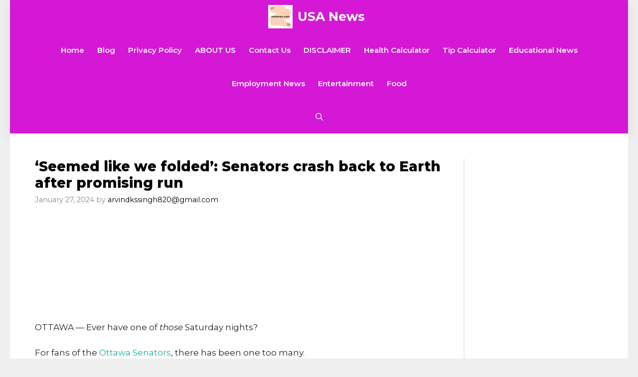

--- FILE ---
content_type: text/html; charset=UTF-8
request_url: https://usanewsu.com/seemed-like-we-folded-senators-crash-back-to-earth-after-promising-run/
body_size: 53169
content:
<!DOCTYPE html>
<html lang="en-US" prefix="og: https://ogp.me/ns#">
<head><meta charset="UTF-8">
	
	<meta name="viewport" content="width=device-width, initial-scale=1"><!-- Jetpack Site Verification Tags -->

<!-- Search Engine Optimization by Rank Math - https://rankmath.com/ -->
<title>‘Seemed Like We Folded’: Senators Crash Back To Earth After Promising Run - USA News</title><link rel="preload" as="style" href="https://fonts.googleapis.com/css?family=Montserrat%3A100%2C100italic%2C200%2C200italic%2C300%2C300italic%2Cregular%2Citalic%2C400%2C500%2C500italic%2C600%2C600italic%2C700%2C700italic%2C800%2C800italic%2C900%2C900italic&#038;display=swap" /><link rel="stylesheet" href="https://fonts.googleapis.com/css?family=Montserrat%3A100%2C100italic%2C200%2C200italic%2C300%2C300italic%2Cregular%2Citalic%2C400%2C500%2C500italic%2C600%2C600italic%2C700%2C700italic%2C800%2C800italic%2C900%2C900italic&#038;display=swap" media="print" onload="this.media='all'" /><noscript><link rel="stylesheet" href="https://fonts.googleapis.com/css?family=Montserrat%3A100%2C100italic%2C200%2C200italic%2C300%2C300italic%2Cregular%2Citalic%2C400%2C500%2C500italic%2C600%2C600italic%2C700%2C700italic%2C800%2C800italic%2C900%2C900italic&#038;display=swap" /></noscript>
<meta name="description" content="OTTAWA &#8212; Ever have one of those Saturday nights?"/>
<meta name="robots" content="follow, index, max-snippet:-1, max-video-preview:-1, max-image-preview:large"/>
<link rel="canonical" href="https://usanewsu.com/seemed-like-we-folded-senators-crash-back-to-earth-after-promising-run/" />
<meta property="og:locale" content="en_US" />
<meta property="og:type" content="article" />
<meta property="og:title" content="‘Seemed Like We Folded’: Senators Crash Back To Earth After Promising Run - USA News" />
<meta property="og:description" content="OTTAWA &#8212; Ever have one of those Saturday nights?" />
<meta property="og:url" content="https://usanewsu.com/seemed-like-we-folded-senators-crash-back-to-earth-after-promising-run/" />
<meta property="og:site_name" content="usanewsu.com" />
<meta property="article:section" content="Sports" />
<meta property="article:published_time" content="2024-01-27T21:20:55-07:00" />
<meta name="twitter:card" content="summary_large_image" />
<meta name="twitter:title" content="‘Seemed Like We Folded’: Senators Crash Back To Earth After Promising Run - USA News" />
<meta name="twitter:description" content="OTTAWA &#8212; Ever have one of those Saturday nights?" />
<meta name="twitter:label1" content="Written by" />
<meta name="twitter:data1" content="arvindkssingh820@gmail.com" />
<meta name="twitter:label2" content="Time to read" />
<meta name="twitter:data2" content="15 minutes" />
<script data-jetpack-boost="ignore" type="application/ld+json" class="rank-math-schema">{"@context":"https://schema.org","@graph":[{"@type":["Organization","Person"],"@id":"https://usanewsu.com/#person","name":"usanewsu.com","url":"https://usanewsu.com","logo":{"@type":"ImageObject","@id":"https://usanewsu.com/#logo","url":"https://usanewsu.com/wp-content/uploads/2023/04/cropped-usnewsu.comAdd-a-heading.png","contentUrl":"https://usanewsu.com/wp-content/uploads/2023/04/cropped-usnewsu.comAdd-a-heading.png","caption":"usanewsu.com","inLanguage":"en-US","width":"96","height":"94"},"image":{"@id":"https://usanewsu.com/#logo"}},{"@type":"WebSite","@id":"https://usanewsu.com/#website","url":"https://usanewsu.com","name":"usanewsu.com","publisher":{"@id":"https://usanewsu.com/#person"},"inLanguage":"en-US"},{"@type":"ImageObject","@id":"https://www.sportsnet.ca/wp-content/uploads/2024/01/senators-5-640x360.jpg","url":"https://www.sportsnet.ca/wp-content/uploads/2024/01/senators-5-640x360.jpg","width":"200","height":"200","inLanguage":"en-US"},{"@type":"BreadcrumbList","@id":"https://usanewsu.com/seemed-like-we-folded-senators-crash-back-to-earth-after-promising-run/#breadcrumb","itemListElement":[{"@type":"ListItem","position":"1","item":{"@id":"https://usanewsu.com","name":"Home"}},{"@type":"ListItem","position":"2","item":{"@id":"https://usanewsu.com/sports/","name":"Sports"}},{"@type":"ListItem","position":"3","item":{"@id":"https://usanewsu.com/seemed-like-we-folded-senators-crash-back-to-earth-after-promising-run/","name":"\u2018Seemed like we folded\u2019: Senators crash back to Earth after promising run"}}]},{"@type":"WebPage","@id":"https://usanewsu.com/seemed-like-we-folded-senators-crash-back-to-earth-after-promising-run/#webpage","url":"https://usanewsu.com/seemed-like-we-folded-senators-crash-back-to-earth-after-promising-run/","name":"\u2018Seemed Like We Folded\u2019: Senators Crash Back To Earth After Promising Run - USA News","datePublished":"2024-01-27T21:20:55-07:00","dateModified":"2024-01-27T21:20:55-07:00","isPartOf":{"@id":"https://usanewsu.com/#website"},"primaryImageOfPage":{"@id":"https://www.sportsnet.ca/wp-content/uploads/2024/01/senators-5-640x360.jpg"},"inLanguage":"en-US","breadcrumb":{"@id":"https://usanewsu.com/seemed-like-we-folded-senators-crash-back-to-earth-after-promising-run/#breadcrumb"}},{"@type":"Person","@id":"https://usanewsu.com/author/arvindkssingh820gmail-com/","name":"arvindkssingh820@gmail.com","url":"https://usanewsu.com/author/arvindkssingh820gmail-com/","image":{"@type":"ImageObject","@id":"https://secure.gravatar.com/avatar/111b2ab410f0e594c8496041e336241b565136a68a37698090aa0ff7cc15cb45?s=96&amp;d=mm&amp;r=g","url":"https://secure.gravatar.com/avatar/111b2ab410f0e594c8496041e336241b565136a68a37698090aa0ff7cc15cb45?s=96&amp;d=mm&amp;r=g","caption":"arvindkssingh820@gmail.com","inLanguage":"en-US"},"sameAs":["http://usanewsu.com"]},{"@type":"BlogPosting","headline":"\u2018Seemed Like We Folded\u2019: Senators Crash Back To Earth After Promising Run - USA News","datePublished":"2024-01-27T21:20:55-07:00","dateModified":"2024-01-27T21:20:55-07:00","articleSection":"Sports","author":{"@id":"https://usanewsu.com/author/arvindkssingh820gmail-com/","name":"arvindkssingh820@gmail.com"},"publisher":{"@id":"https://usanewsu.com/#person"},"description":"OTTAWA &#8212; Ever have one of\u00a0those\u00a0Saturday nights?","name":"\u2018Seemed Like We Folded\u2019: Senators Crash Back To Earth After Promising Run - USA News","@id":"https://usanewsu.com/seemed-like-we-folded-senators-crash-back-to-earth-after-promising-run/#richSnippet","isPartOf":{"@id":"https://usanewsu.com/seemed-like-we-folded-senators-crash-back-to-earth-after-promising-run/#webpage"},"image":{"@id":"https://www.sportsnet.ca/wp-content/uploads/2024/01/senators-5-640x360.jpg"},"inLanguage":"en-US","mainEntityOfPage":{"@id":"https://usanewsu.com/seemed-like-we-folded-senators-crash-back-to-earth-after-promising-run/#webpage"}}]}</script>
<!-- /Rank Math WordPress SEO plugin -->

<link rel='dns-prefetch' href='//www.googletagmanager.com' />
<link rel='dns-prefetch' href='//stats.wp.com' />
<link rel='dns-prefetch' href='//jetpack.wordpress.com' />
<link rel='dns-prefetch' href='//s0.wp.com' />
<link rel='dns-prefetch' href='//public-api.wordpress.com' />
<link rel='dns-prefetch' href='//0.gravatar.com' />
<link rel='dns-prefetch' href='//1.gravatar.com' />
<link rel='dns-prefetch' href='//2.gravatar.com' />
<link rel='dns-prefetch' href='//widgets.wp.com' />
<link href='https://fonts.gstatic.com' crossorigin rel='preconnect' />
<link rel='preconnect' href='//i0.wp.com' />
<link href='https://fonts.googleapis.com' crossorigin rel='preconnect' />
<link rel='preconnect' href='//c0.wp.com' />
<link rel="alternate" type="application/rss+xml" title="USA News &raquo; Feed" href="https://usanewsu.com/feed/" />
<link rel="alternate" type="application/rss+xml" title="USA News &raquo; Comments Feed" href="https://usanewsu.com/comments/feed/" />
<link rel="alternate" type="application/rss+xml" title="USA News &raquo; ‘Seemed like we folded’: Senators crash back to Earth after promising run Comments Feed" href="https://usanewsu.com/seemed-like-we-folded-senators-crash-back-to-earth-after-promising-run/feed/" />
<link rel="alternate" title="oEmbed (JSON)" type="application/json+oembed" href="https://usanewsu.com/wp-json/oembed/1.0/embed?url=https%3A%2F%2Fusanewsu.com%2Fseemed-like-we-folded-senators-crash-back-to-earth-after-promising-run%2F" />
<link rel="alternate" title="oEmbed (XML)" type="text/xml+oembed" href="https://usanewsu.com/wp-json/oembed/1.0/embed?url=https%3A%2F%2Fusanewsu.com%2Fseemed-like-we-folded-senators-crash-back-to-earth-after-promising-run%2F&#038;format=xml" />
<link rel="alternate" type="application/rss+xml" title="USA News &raquo; Stories Feed" href="https://usanewsu.com/web-stories/feed/"><link rel='stylesheet' id='all-css-c4303c25aa6ff5f55d7ee8ce4265d5be' href='https://usanewsu.com/wp-content/boost-cache/static/7fb5536a3e.min.css' type='text/css' media='all' />
<style id='bbp-default-inline-css'>
#bbpress-forums ul.bbp-lead-topic,#bbpress-forums ul.bbp-topics,#bbpress-forums ul.bbp-forums,#bbpress-forums ul.bbp-replies,#bbpress-forums ul.bbp-search-results,#bbpress-forums,div.bbp-breadcrumb,div.bbp-topic-tags {font-size: inherit;}.single-forum #subscription-toggle {display: block;margin: 1em 0;clear: left;}#bbpress-forums .bbp-search-form {margin-bottom: 10px;}.bbp-login-form fieldset {border: 0;padding: 0;}
/*# sourceURL=bbp-default-inline-css */
</style>
<style id='ez-toc-inline-css'>
div#ez-toc-container .ez-toc-title {font-size: 120%;}div#ez-toc-container .ez-toc-title {font-weight: 500;}div#ez-toc-container ul li , div#ez-toc-container ul li a {font-size: 95%;}div#ez-toc-container ul li , div#ez-toc-container ul li a {font-weight: 500;}div#ez-toc-container nav ul ul li {font-size: 90%;}.ez-toc-box-title {font-weight: bold; margin-bottom: 10px; text-align: center; text-transform: uppercase; letter-spacing: 1px; color: #666; padding-bottom: 5px;position:absolute;top:-4%;left:5%;background-color: inherit;transition: top 0.3s ease;}.ez-toc-box-title.toc-closed {top:-25%;}
.ez-toc-container-direction {direction: ltr;}.ez-toc-counter ul{counter-reset: item ;}.ez-toc-counter nav ul li a::before {content: counters(item, '.', decimal) '. ';display: inline-block;counter-increment: item;flex-grow: 0;flex-shrink: 0;margin-right: .2em; float: left; }.ez-toc-widget-direction {direction: ltr;}.ez-toc-widget-container ul{counter-reset: item ;}.ez-toc-widget-container nav ul li a::before {content: counters(item, '.', decimal) '. ';display: inline-block;counter-increment: item;flex-grow: 0;flex-shrink: 0;margin-right: .2em; float: left; }
/*# sourceURL=ez-toc-inline-css */
</style>
<style id='generate-style-inline-css'>
body{background-color:var(--base);color:var(--contrast);}a{color:#1b78e2;}a:hover, a:focus, a:active{color:var(--accent-hover);}.grid-container{max-width:1240px;}.wp-block-group__inner-container{max-width:1240px;margin-left:auto;margin-right:auto;}.site-header .header-image{width:140px;}.dropdown-click .main-navigation ul ul{display:none;visibility:hidden;}.dropdown-click .main-navigation ul ul ul.toggled-on{left:0;top:auto;position:relative;box-shadow:none;border-bottom:1px solid rgba(0,0,0,0.05);}.dropdown-click .main-navigation ul ul li:last-child > ul.toggled-on{border-bottom:0;}.dropdown-click .main-navigation ul.toggled-on, .dropdown-click .main-navigation ul li.sfHover > ul.toggled-on{display:block;left:auto;right:auto;opacity:1;visibility:visible;pointer-events:auto;height:auto;overflow:visible;float:none;}.dropdown-click .main-navigation.sub-menu-left .sub-menu.toggled-on, .dropdown-click .main-navigation.sub-menu-left ul li.sfHover > ul.toggled-on{right:0;}.dropdown-click nav ul ul ul{background-color:transparent;}.dropdown-click .widget-area .main-navigation ul ul{top:auto;position:absolute;float:none;width:100%;left:-99999px;}.dropdown-click .widget-area .main-navigation ul ul.toggled-on{position:relative;left:0;right:0;}.dropdown-click .widget-area.sidebar .main-navigation ul li.sfHover ul, .dropdown-click .widget-area.sidebar .main-navigation ul li:hover ul{right:0;left:0;}.dropdown-click .sfHover > a > .dropdown-menu-toggle > .gp-icon svg{transform:rotate(180deg);}.menu-item-has-children  .dropdown-menu-toggle[role="presentation"]{pointer-events:none;}:root{--contrast:#212121;--contrast-2:#000000;--contrast-3:#878787;--base:#efefef;--base-2:#f7f8f9;--base-3:#ffffff;--accent:#13AC9A;--accent-2:#13AC9A;--accent-hover:#09bfaa;}:root .has-contrast-color{color:var(--contrast);}:root .has-contrast-background-color{background-color:var(--contrast);}:root .has-contrast-2-color{color:var(--contrast-2);}:root .has-contrast-2-background-color{background-color:var(--contrast-2);}:root .has-contrast-3-color{color:var(--contrast-3);}:root .has-contrast-3-background-color{background-color:var(--contrast-3);}:root .has-base-color{color:var(--base);}:root .has-base-background-color{background-color:var(--base);}:root .has-base-2-color{color:var(--base-2);}:root .has-base-2-background-color{background-color:var(--base-2);}:root .has-base-3-color{color:var(--base-3);}:root .has-base-3-background-color{background-color:var(--base-3);}:root .has-accent-color{color:var(--accent);}:root .has-accent-background-color{background-color:var(--accent);}:root .has-accent-2-color{color:var(--accent-2);}:root .has-accent-2-background-color{background-color:var(--accent-2);}:root .has-accent-hover-color{color:var(--accent-hover);}:root .has-accent-hover-background-color{background-color:var(--accent-hover);}.gp-modal:not(.gp-modal--open):not(.gp-modal--transition){display:none;}.gp-modal--transition:not(.gp-modal--open){pointer-events:none;}.gp-modal-overlay:not(.gp-modal-overlay--open):not(.gp-modal--transition){display:none;}.gp-modal__overlay{display:none;position:fixed;top:0;left:0;right:0;bottom:0;background:rgba(0,0,0,0.2);display:flex;justify-content:center;align-items:center;z-index:10000;backdrop-filter:blur(3px);transition:opacity 500ms ease;opacity:0;}.gp-modal--open:not(.gp-modal--transition) .gp-modal__overlay{opacity:1;}.gp-modal__container{max-width:100%;max-height:100vh;transform:scale(0.9);transition:transform 500ms ease;padding:0 10px;}.gp-modal--open:not(.gp-modal--transition) .gp-modal__container{transform:scale(1);}.search-modal-fields{display:flex;}.gp-search-modal .gp-modal__overlay{align-items:flex-start;padding-top:25vh;background:var(--gp-search-modal-overlay-bg-color);}.search-modal-form{width:500px;max-width:100%;background-color:var(--gp-search-modal-bg-color);color:var(--gp-search-modal-text-color);}.search-modal-form .search-field, .search-modal-form .search-field:focus{width:100%;height:60px;background-color:transparent;border:0;appearance:none;color:currentColor;}.search-modal-fields button, .search-modal-fields button:active, .search-modal-fields button:focus, .search-modal-fields button:hover{background-color:transparent;border:0;color:currentColor;width:60px;}body, button, input, select, textarea{font-family:Montserrat, sans-serif;font-size:17px;}@media (max-width:768px){body, button, input, select, textarea{font-size:16px;}}.main-title{font-size:25px;}.widget-title{font-weight:600;}button:not(.menu-toggle),html input[type="button"],input[type="reset"],input[type="submit"],.button,.wp-block-button .wp-block-button__link{font-size:15px;}h1{font-weight:800;font-size:28px;}@media (max-width:768px){h1{font-size:24px;}}h2{font-weight:800;font-size:27px;}@media (max-width:768px){h2{font-size:21px;}}h3{font-weight:800;font-size:22px;}@media (max-width:768px){h3{font-size:18px;}}.main-navigation a, .main-navigation .menu-toggle, .main-navigation .menu-bar-items{font-weight:600;}.top-bar{background-color:#31d223;color:#ffffff;}.top-bar a{color:#ffffff;}.top-bar a:hover{color:#303030;}.site-header{background-color:#ffffff;color:#3a3a3a;}.site-header a{color:#3a3a3a;}.main-title a,.main-title a:hover{color:#ffffff;}.site-description{color:#757575;}.main-navigation,.main-navigation ul ul{background-color:#d418d6;}.main-navigation .main-nav ul li a, .main-navigation .menu-toggle, .main-navigation .menu-bar-items{color:var(--base-3);}.main-navigation .main-nav ul li:not([class*="current-menu-"]):hover > a, .main-navigation .main-nav ul li:not([class*="current-menu-"]):focus > a, .main-navigation .main-nav ul li.sfHover:not([class*="current-menu-"]) > a, .main-navigation .menu-bar-item:hover > a, .main-navigation .menu-bar-item.sfHover > a{color:var(--base-3);background-color:#60bf0a;}button.menu-toggle:hover,button.menu-toggle:focus{color:var(--base-3);}.main-navigation .main-nav ul li[class*="current-menu-"] > a{color:var(--base-3);background-color:var(--accent-hover);}.navigation-search input[type="search"],.navigation-search input[type="search"]:active, .navigation-search input[type="search"]:focus, .main-navigation .main-nav ul li.search-item.active > a, .main-navigation .menu-bar-items .search-item.active > a{color:var(--base-3);background-color:#60bf0a;}.separate-containers .inside-article, .separate-containers .comments-area, .separate-containers .page-header, .one-container .container, .separate-containers .paging-navigation, .inside-page-header{background-color:var(--base-3);}.inside-article a,.paging-navigation a,.comments-area a,.page-header a{color:var(--accent-2);}.inside-article a:hover,.paging-navigation a:hover,.comments-area a:hover,.page-header a:hover{color:var(--accent-hover);}.entry-title a{color:var(--contrast-2);}.entry-title a:hover{color:var(--accent-hover);}.entry-meta{color:var(--contrast-3);}.entry-meta a{color:var(--contrast-2);}.entry-meta a:hover{color:var(--accent-hover);}h1{color:var(--contrast-2);}h2{color:var(--contrast-2);}h3{color:var(--contrast-2);}.sidebar .widget{color:var(--base-3);background-color:#18abd6;}.sidebar .widget a{color:var(--accent-2);}.sidebar .widget a:hover{color:var(--accent-hover);}.sidebar .widget .widget-title{color:#000000;}.footer-widgets{color:var(--base-3);background-color:var(--contrast-2);}.footer-widgets a{color:var(--base-3);}.footer-widgets a:hover{color:var(--base-3);}.footer-widgets .widget-title{color:var(--base-2);}.site-info{color:var(--contrast-2);background-color:#d118d6;}.site-info a{color:var(--contrast-2);}.site-info a:hover{color:var(--accent-hover);}.footer-bar .widget_nav_menu .current-menu-item a{color:var(--accent-hover);}input[type="text"],input[type="email"],input[type="url"],input[type="password"],input[type="search"],input[type="tel"],input[type="number"],textarea,select{color:var(--contrast);background-color:#fafafa;border-color:var(--contrast);}input[type="text"]:focus,input[type="email"]:focus,input[type="url"]:focus,input[type="password"]:focus,input[type="search"]:focus,input[type="tel"]:focus,input[type="number"]:focus,textarea:focus,select:focus{color:var(--contrast-3);background-color:#ffffff;border-color:var(--contrast-3);}button,html input[type="button"],input[type="reset"],input[type="submit"],a.button,a.wp-block-button__link:not(.has-background){color:#ffffff;background-color:var(--highlight);}button:hover,html input[type="button"]:hover,input[type="reset"]:hover,input[type="submit"]:hover,a.button:hover,button:focus,html input[type="button"]:focus,input[type="reset"]:focus,input[type="submit"]:focus,a.button:focus,a.wp-block-button__link:not(.has-background):active,a.wp-block-button__link:not(.has-background):focus,a.wp-block-button__link:not(.has-background):hover{color:#ffffff;background-color:var(--accent-hover);}a.generate-back-to-top{background-color:rgba( 0,0,0,0.4 );color:#ffffff;}a.generate-back-to-top:hover,a.generate-back-to-top:focus{background-color:rgba( 0,0,0,0.6 );color:#ffffff;}:root{--gp-search-modal-bg-color:var(--base-3);--gp-search-modal-text-color:var(--contrast);--gp-search-modal-overlay-bg-color:rgba(0,0,0,0.2);}@media (max-width: 890px){.main-navigation .menu-bar-item:hover > a, .main-navigation .menu-bar-item.sfHover > a{background:none;color:var(--base-3);}}.inside-top-bar{padding:10px;}.inside-header{padding:40px;}.nav-below-header .main-navigation .inside-navigation.grid-container, .nav-above-header .main-navigation .inside-navigation.grid-container{padding:0px 27px 0px 27px;}.separate-containers .inside-article, .separate-containers .comments-area, .separate-containers .page-header, .separate-containers .paging-navigation, .one-container .site-content, .inside-page-header{padding:50px 50px 19px 50px;}.site-main .wp-block-group__inner-container{padding:50px 50px 19px 50px;}.separate-containers .paging-navigation{padding-top:20px;padding-bottom:20px;}.entry-content .alignwide, body:not(.no-sidebar) .entry-content .alignfull{margin-left:-50px;width:calc(100% + 100px);max-width:calc(100% + 100px);}.one-container.right-sidebar .site-main,.one-container.both-right .site-main{margin-right:50px;}.one-container.left-sidebar .site-main,.one-container.both-left .site-main{margin-left:50px;}.one-container.both-sidebars .site-main{margin:0px 50px 0px 50px;}.sidebar .widget, .page-header, .widget-area .main-navigation, .site-main > *{margin-bottom:6px;}.separate-containers .site-main{margin:6px;}.both-right .inside-left-sidebar,.both-left .inside-left-sidebar{margin-right:3px;}.both-right .inside-right-sidebar,.both-left .inside-right-sidebar{margin-left:3px;}.one-container.archive .post:not(:last-child):not(.is-loop-template-item), .one-container.blog .post:not(:last-child):not(.is-loop-template-item){padding-bottom:19px;}.separate-containers .featured-image{margin-top:6px;}.separate-containers .inside-right-sidebar, .separate-containers .inside-left-sidebar{margin-top:6px;margin-bottom:6px;}.main-navigation .main-nav ul li a,.menu-toggle,.main-navigation .menu-bar-item > a{padding-left:13px;padding-right:13px;line-height:67px;}.main-navigation .main-nav ul ul li a{padding:22px 13px 22px 13px;}.main-navigation ul ul{width:247px;}.navigation-search input[type="search"]{height:67px;}.rtl .menu-item-has-children .dropdown-menu-toggle{padding-left:13px;}.menu-item-has-children .dropdown-menu-toggle{padding-right:13px;}.menu-item-has-children ul .dropdown-menu-toggle{padding-top:22px;padding-bottom:22px;margin-top:-22px;}.rtl .main-navigation .main-nav ul li.menu-item-has-children > a{padding-right:13px;}.widget-area .widget{padding:15px;}.inside-site-info{padding:20px;}@media (max-width:768px){.separate-containers .inside-article, .separate-containers .comments-area, .separate-containers .page-header, .separate-containers .paging-navigation, .one-container .site-content, .inside-page-header{padding:30px;}.site-main .wp-block-group__inner-container{padding:30px;}.inside-site-info{padding-right:10px;padding-left:10px;}.entry-content .alignwide, body:not(.no-sidebar) .entry-content .alignfull{margin-left:-30px;width:calc(100% + 60px);max-width:calc(100% + 60px);}.one-container .site-main .paging-navigation{margin-bottom:6px;}}/* End cached CSS */.is-right-sidebar{width:20%;}.is-left-sidebar{width:20%;}.site-content .content-area{width:80%;}@media (max-width: 890px){.main-navigation .menu-toggle,.sidebar-nav-mobile:not(#sticky-placeholder){display:block;}.main-navigation ul,.gen-sidebar-nav,.main-navigation:not(.slideout-navigation):not(.toggled) .main-nav > ul,.has-inline-mobile-toggle #site-navigation .inside-navigation > *:not(.navigation-search):not(.main-nav){display:none;}.nav-align-right .inside-navigation,.nav-align-center .inside-navigation{justify-content:space-between;}}
.elementor-template-full-width .site-content{display:block;}
.dynamic-author-image-rounded{border-radius:100%;}.dynamic-featured-image, .dynamic-author-image{vertical-align:middle;}.one-container.blog .dynamic-content-template:not(:last-child), .one-container.archive .dynamic-content-template:not(:last-child){padding-bottom:0px;}.dynamic-entry-excerpt > p:last-child{margin-bottom:0px;}
.main-navigation .main-nav ul li a,.menu-toggle,.main-navigation .menu-bar-item > a{transition: line-height 300ms ease}.main-navigation.toggled .main-nav > ul{background-color: #d418d6}.sticky-enabled .gen-sidebar-nav.is_stuck .main-navigation {margin-bottom: 0px;}.sticky-enabled .gen-sidebar-nav.is_stuck {z-index: 500;}.sticky-enabled .main-navigation.is_stuck {box-shadow: 0 2px 2px -2px rgba(0, 0, 0, .2);}.navigation-stick:not(.gen-sidebar-nav) {left: 0;right: 0;width: 100% !important;}.nav-float-right .navigation-stick {width: 100% !important;left: 0;}.nav-float-right .navigation-stick .navigation-branding {margin-right: auto;}.main-navigation.has-sticky-branding:not(.grid-container) .inside-navigation:not(.grid-container) .navigation-branding{margin-left: 10px;}
@media (max-width: 890px){.main-navigation .menu-toggle,.main-navigation .mobile-bar-items a,.main-navigation .menu-bar-item > a{padding-left:26px;padding-right:26px;}.main-navigation .main-nav ul li a,.main-navigation .menu-toggle,.main-navigation .mobile-bar-items a,.main-navigation .menu-bar-item > a{line-height:86px;}.main-navigation .site-logo.navigation-logo img, .mobile-header-navigation .site-logo.mobile-header-logo img, .navigation-search input[type="search"]{height:86px;}}.post-image:not(:first-child), .page-content:not(:first-child), .entry-content:not(:first-child), .entry-summary:not(:first-child), footer.entry-meta{margin-top:0.8em;}.post-image-above-header .inside-article div.featured-image, .post-image-above-header .inside-article div.post-image{margin-bottom:0.8em;}@media (max-width: 1024px),(min-width:1025px){.main-navigation.sticky-navigation-transition .main-nav > ul > li > a,.sticky-navigation-transition .menu-toggle,.main-navigation.sticky-navigation-transition .menu-bar-item > a, .sticky-navigation-transition .navigation-branding .main-title{line-height:25px;}.main-navigation.sticky-navigation-transition .site-logo img, .main-navigation.sticky-navigation-transition .navigation-search input[type="search"], .main-navigation.sticky-navigation-transition .navigation-branding img{height:25px;}}
/*# sourceURL=generate-style-inline-css */
</style>
<style id='generate-navigation-branding-inline-css'>
@media (max-width: 890px){.site-header, #site-navigation, #sticky-navigation{display:none !important;opacity:0.0;}#mobile-header{display:block !important;width:100% !important;}#mobile-header .main-nav > ul{display:none;}#mobile-header.toggled .main-nav > ul, #mobile-header .menu-toggle, #mobile-header .mobile-bar-items{display:block;}#mobile-header .main-nav{-ms-flex:0 0 100%;flex:0 0 100%;-webkit-box-ordinal-group:5;-ms-flex-order:4;order:4;}}.main-navigation.has-branding .inside-navigation.grid-container, .main-navigation.has-branding.grid-container .inside-navigation:not(.grid-container){padding:0px 50px 0px 50px;}.main-navigation.has-branding:not(.grid-container) .inside-navigation:not(.grid-container) .navigation-branding{margin-left:10px;}.navigation-branding img, .site-logo.mobile-header-logo img{height:67px;width:auto;}.navigation-branding .main-title{line-height:67px;}@media (max-width: 890px){.main-navigation.has-branding.nav-align-center .menu-bar-items, .main-navigation.has-sticky-branding.navigation-stick.nav-align-center .menu-bar-items{margin-left:auto;}.navigation-branding{margin-right:auto;margin-left:10px;}.navigation-branding .main-title, .mobile-header-navigation .site-logo{margin-left:10px;}.main-navigation.has-branding .inside-navigation.grid-container{padding:0px;}.navigation-branding img, .site-logo.mobile-header-logo{height:86px;}.navigation-branding .main-title{line-height:86px;}}
/*# sourceURL=generate-navigation-branding-inline-css */
</style>
<style id='wp-img-auto-sizes-contain-inline-css'>
img:is([sizes=auto i],[sizes^="auto," i]){contain-intrinsic-size:3000px 1500px}
/*# sourceURL=wp-img-auto-sizes-contain-inline-css */
</style>
<style id='wp-emoji-styles-inline-css'>

	img.wp-smiley, img.emoji {
		display: inline !important;
		border: none !important;
		box-shadow: none !important;
		height: 1em !important;
		width: 1em !important;
		margin: 0 0.07em !important;
		vertical-align: -0.1em !important;
		background: none !important;
		padding: 0 !important;
	}
/*# sourceURL=wp-emoji-styles-inline-css */
</style>
<style id='classic-theme-styles-inline-css'>
/*! This file is auto-generated */
.wp-block-button__link{color:#fff;background-color:#32373c;border-radius:9999px;box-shadow:none;text-decoration:none;padding:calc(.667em + 2px) calc(1.333em + 2px);font-size:1.125em}.wp-block-file__button{background:#32373c;color:#fff;text-decoration:none}
/*# sourceURL=/wp-includes/css/classic-themes.min.css */
</style>
<style id='feedzy-rss-feeds-loop-style-inline-css'>
.wp-block-feedzy-rss-feeds-loop{display:grid;gap:24px;grid-template-columns:repeat(1,1fr)}@media(min-width:782px){.wp-block-feedzy-rss-feeds-loop.feedzy-loop-columns-2,.wp-block-feedzy-rss-feeds-loop.feedzy-loop-columns-3,.wp-block-feedzy-rss-feeds-loop.feedzy-loop-columns-4,.wp-block-feedzy-rss-feeds-loop.feedzy-loop-columns-5{grid-template-columns:repeat(2,1fr)}}@media(min-width:960px){.wp-block-feedzy-rss-feeds-loop.feedzy-loop-columns-2{grid-template-columns:repeat(2,1fr)}.wp-block-feedzy-rss-feeds-loop.feedzy-loop-columns-3{grid-template-columns:repeat(3,1fr)}.wp-block-feedzy-rss-feeds-loop.feedzy-loop-columns-4{grid-template-columns:repeat(4,1fr)}.wp-block-feedzy-rss-feeds-loop.feedzy-loop-columns-5{grid-template-columns:repeat(5,1fr)}}.wp-block-feedzy-rss-feeds-loop .wp-block-image.is-style-rounded img{border-radius:9999px}.wp-block-feedzy-rss-feeds-loop .wp-block-image:has(:is(img:not([src]),img[src=""])){display:none}

/*# sourceURL=https://usanewsu.com/wp-content/plugins/feedzy-rss-feeds/build/loop/style-index.css */
</style>
<style id='jetpack-sharing-buttons-style-inline-css'>
.jetpack-sharing-buttons__services-list{display:flex;flex-direction:row;flex-wrap:wrap;gap:0;list-style-type:none;margin:5px;padding:0}.jetpack-sharing-buttons__services-list.has-small-icon-size{font-size:12px}.jetpack-sharing-buttons__services-list.has-normal-icon-size{font-size:16px}.jetpack-sharing-buttons__services-list.has-large-icon-size{font-size:24px}.jetpack-sharing-buttons__services-list.has-huge-icon-size{font-size:36px}@media print{.jetpack-sharing-buttons__services-list{display:none!important}}.editor-styles-wrapper .wp-block-jetpack-sharing-buttons{gap:0;padding-inline-start:0}ul.jetpack-sharing-buttons__services-list.has-background{padding:1.25em 2.375em}
/*# sourceURL=https://usanewsu.com/wp-content/plugins/jetpack/_inc/blocks/sharing-buttons/view.css */
</style>
<style id='global-styles-inline-css'>
:root{--wp--preset--aspect-ratio--square: 1;--wp--preset--aspect-ratio--4-3: 4/3;--wp--preset--aspect-ratio--3-4: 3/4;--wp--preset--aspect-ratio--3-2: 3/2;--wp--preset--aspect-ratio--2-3: 2/3;--wp--preset--aspect-ratio--16-9: 16/9;--wp--preset--aspect-ratio--9-16: 9/16;--wp--preset--color--black: #000000;--wp--preset--color--cyan-bluish-gray: #abb8c3;--wp--preset--color--white: #ffffff;--wp--preset--color--pale-pink: #f78da7;--wp--preset--color--vivid-red: #cf2e2e;--wp--preset--color--luminous-vivid-orange: #ff6900;--wp--preset--color--luminous-vivid-amber: #fcb900;--wp--preset--color--light-green-cyan: #7bdcb5;--wp--preset--color--vivid-green-cyan: #00d084;--wp--preset--color--pale-cyan-blue: #8ed1fc;--wp--preset--color--vivid-cyan-blue: #0693e3;--wp--preset--color--vivid-purple: #9b51e0;--wp--preset--color--contrast: var(--contrast);--wp--preset--color--contrast-2: var(--contrast-2);--wp--preset--color--contrast-3: var(--contrast-3);--wp--preset--color--base: var(--base);--wp--preset--color--base-2: var(--base-2);--wp--preset--color--base-3: var(--base-3);--wp--preset--color--accent: var(--accent);--wp--preset--color--accent-2: var(--accent-2);--wp--preset--color--accent-hover: var(--accent-hover);--wp--preset--gradient--vivid-cyan-blue-to-vivid-purple: linear-gradient(135deg,rgb(6,147,227) 0%,rgb(155,81,224) 100%);--wp--preset--gradient--light-green-cyan-to-vivid-green-cyan: linear-gradient(135deg,rgb(122,220,180) 0%,rgb(0,208,130) 100%);--wp--preset--gradient--luminous-vivid-amber-to-luminous-vivid-orange: linear-gradient(135deg,rgb(252,185,0) 0%,rgb(255,105,0) 100%);--wp--preset--gradient--luminous-vivid-orange-to-vivid-red: linear-gradient(135deg,rgb(255,105,0) 0%,rgb(207,46,46) 100%);--wp--preset--gradient--very-light-gray-to-cyan-bluish-gray: linear-gradient(135deg,rgb(238,238,238) 0%,rgb(169,184,195) 100%);--wp--preset--gradient--cool-to-warm-spectrum: linear-gradient(135deg,rgb(74,234,220) 0%,rgb(151,120,209) 20%,rgb(207,42,186) 40%,rgb(238,44,130) 60%,rgb(251,105,98) 80%,rgb(254,248,76) 100%);--wp--preset--gradient--blush-light-purple: linear-gradient(135deg,rgb(255,206,236) 0%,rgb(152,150,240) 100%);--wp--preset--gradient--blush-bordeaux: linear-gradient(135deg,rgb(254,205,165) 0%,rgb(254,45,45) 50%,rgb(107,0,62) 100%);--wp--preset--gradient--luminous-dusk: linear-gradient(135deg,rgb(255,203,112) 0%,rgb(199,81,192) 50%,rgb(65,88,208) 100%);--wp--preset--gradient--pale-ocean: linear-gradient(135deg,rgb(255,245,203) 0%,rgb(182,227,212) 50%,rgb(51,167,181) 100%);--wp--preset--gradient--electric-grass: linear-gradient(135deg,rgb(202,248,128) 0%,rgb(113,206,126) 100%);--wp--preset--gradient--midnight: linear-gradient(135deg,rgb(2,3,129) 0%,rgb(40,116,252) 100%);--wp--preset--font-size--small: 13px;--wp--preset--font-size--medium: 20px;--wp--preset--font-size--large: 36px;--wp--preset--font-size--x-large: 42px;--wp--preset--spacing--20: 0.44rem;--wp--preset--spacing--30: 0.67rem;--wp--preset--spacing--40: 1rem;--wp--preset--spacing--50: 1.5rem;--wp--preset--spacing--60: 2.25rem;--wp--preset--spacing--70: 3.38rem;--wp--preset--spacing--80: 5.06rem;--wp--preset--shadow--natural: 6px 6px 9px rgba(0, 0, 0, 0.2);--wp--preset--shadow--deep: 12px 12px 50px rgba(0, 0, 0, 0.4);--wp--preset--shadow--sharp: 6px 6px 0px rgba(0, 0, 0, 0.2);--wp--preset--shadow--outlined: 6px 6px 0px -3px rgb(255, 255, 255), 6px 6px rgb(0, 0, 0);--wp--preset--shadow--crisp: 6px 6px 0px rgb(0, 0, 0);}:where(.is-layout-flex){gap: 0.5em;}:where(.is-layout-grid){gap: 0.5em;}body .is-layout-flex{display: flex;}.is-layout-flex{flex-wrap: wrap;align-items: center;}.is-layout-flex > :is(*, div){margin: 0;}body .is-layout-grid{display: grid;}.is-layout-grid > :is(*, div){margin: 0;}:where(.wp-block-columns.is-layout-flex){gap: 2em;}:where(.wp-block-columns.is-layout-grid){gap: 2em;}:where(.wp-block-post-template.is-layout-flex){gap: 1.25em;}:where(.wp-block-post-template.is-layout-grid){gap: 1.25em;}.has-black-color{color: var(--wp--preset--color--black) !important;}.has-cyan-bluish-gray-color{color: var(--wp--preset--color--cyan-bluish-gray) !important;}.has-white-color{color: var(--wp--preset--color--white) !important;}.has-pale-pink-color{color: var(--wp--preset--color--pale-pink) !important;}.has-vivid-red-color{color: var(--wp--preset--color--vivid-red) !important;}.has-luminous-vivid-orange-color{color: var(--wp--preset--color--luminous-vivid-orange) !important;}.has-luminous-vivid-amber-color{color: var(--wp--preset--color--luminous-vivid-amber) !important;}.has-light-green-cyan-color{color: var(--wp--preset--color--light-green-cyan) !important;}.has-vivid-green-cyan-color{color: var(--wp--preset--color--vivid-green-cyan) !important;}.has-pale-cyan-blue-color{color: var(--wp--preset--color--pale-cyan-blue) !important;}.has-vivid-cyan-blue-color{color: var(--wp--preset--color--vivid-cyan-blue) !important;}.has-vivid-purple-color{color: var(--wp--preset--color--vivid-purple) !important;}.has-black-background-color{background-color: var(--wp--preset--color--black) !important;}.has-cyan-bluish-gray-background-color{background-color: var(--wp--preset--color--cyan-bluish-gray) !important;}.has-white-background-color{background-color: var(--wp--preset--color--white) !important;}.has-pale-pink-background-color{background-color: var(--wp--preset--color--pale-pink) !important;}.has-vivid-red-background-color{background-color: var(--wp--preset--color--vivid-red) !important;}.has-luminous-vivid-orange-background-color{background-color: var(--wp--preset--color--luminous-vivid-orange) !important;}.has-luminous-vivid-amber-background-color{background-color: var(--wp--preset--color--luminous-vivid-amber) !important;}.has-light-green-cyan-background-color{background-color: var(--wp--preset--color--light-green-cyan) !important;}.has-vivid-green-cyan-background-color{background-color: var(--wp--preset--color--vivid-green-cyan) !important;}.has-pale-cyan-blue-background-color{background-color: var(--wp--preset--color--pale-cyan-blue) !important;}.has-vivid-cyan-blue-background-color{background-color: var(--wp--preset--color--vivid-cyan-blue) !important;}.has-vivid-purple-background-color{background-color: var(--wp--preset--color--vivid-purple) !important;}.has-black-border-color{border-color: var(--wp--preset--color--black) !important;}.has-cyan-bluish-gray-border-color{border-color: var(--wp--preset--color--cyan-bluish-gray) !important;}.has-white-border-color{border-color: var(--wp--preset--color--white) !important;}.has-pale-pink-border-color{border-color: var(--wp--preset--color--pale-pink) !important;}.has-vivid-red-border-color{border-color: var(--wp--preset--color--vivid-red) !important;}.has-luminous-vivid-orange-border-color{border-color: var(--wp--preset--color--luminous-vivid-orange) !important;}.has-luminous-vivid-amber-border-color{border-color: var(--wp--preset--color--luminous-vivid-amber) !important;}.has-light-green-cyan-border-color{border-color: var(--wp--preset--color--light-green-cyan) !important;}.has-vivid-green-cyan-border-color{border-color: var(--wp--preset--color--vivid-green-cyan) !important;}.has-pale-cyan-blue-border-color{border-color: var(--wp--preset--color--pale-cyan-blue) !important;}.has-vivid-cyan-blue-border-color{border-color: var(--wp--preset--color--vivid-cyan-blue) !important;}.has-vivid-purple-border-color{border-color: var(--wp--preset--color--vivid-purple) !important;}.has-vivid-cyan-blue-to-vivid-purple-gradient-background{background: var(--wp--preset--gradient--vivid-cyan-blue-to-vivid-purple) !important;}.has-light-green-cyan-to-vivid-green-cyan-gradient-background{background: var(--wp--preset--gradient--light-green-cyan-to-vivid-green-cyan) !important;}.has-luminous-vivid-amber-to-luminous-vivid-orange-gradient-background{background: var(--wp--preset--gradient--luminous-vivid-amber-to-luminous-vivid-orange) !important;}.has-luminous-vivid-orange-to-vivid-red-gradient-background{background: var(--wp--preset--gradient--luminous-vivid-orange-to-vivid-red) !important;}.has-very-light-gray-to-cyan-bluish-gray-gradient-background{background: var(--wp--preset--gradient--very-light-gray-to-cyan-bluish-gray) !important;}.has-cool-to-warm-spectrum-gradient-background{background: var(--wp--preset--gradient--cool-to-warm-spectrum) !important;}.has-blush-light-purple-gradient-background{background: var(--wp--preset--gradient--blush-light-purple) !important;}.has-blush-bordeaux-gradient-background{background: var(--wp--preset--gradient--blush-bordeaux) !important;}.has-luminous-dusk-gradient-background{background: var(--wp--preset--gradient--luminous-dusk) !important;}.has-pale-ocean-gradient-background{background: var(--wp--preset--gradient--pale-ocean) !important;}.has-electric-grass-gradient-background{background: var(--wp--preset--gradient--electric-grass) !important;}.has-midnight-gradient-background{background: var(--wp--preset--gradient--midnight) !important;}.has-small-font-size{font-size: var(--wp--preset--font-size--small) !important;}.has-medium-font-size{font-size: var(--wp--preset--font-size--medium) !important;}.has-large-font-size{font-size: var(--wp--preset--font-size--large) !important;}.has-x-large-font-size{font-size: var(--wp--preset--font-size--x-large) !important;}
:where(.wp-block-post-template.is-layout-flex){gap: 1.25em;}:where(.wp-block-post-template.is-layout-grid){gap: 1.25em;}
:where(.wp-block-term-template.is-layout-flex){gap: 1.25em;}:where(.wp-block-term-template.is-layout-grid){gap: 1.25em;}
:where(.wp-block-columns.is-layout-flex){gap: 2em;}:where(.wp-block-columns.is-layout-grid){gap: 2em;}
:root :where(.wp-block-pullquote){font-size: 1.5em;line-height: 1.6;}
/*# sourceURL=global-styles-inline-css */
</style>

<style id='generateblocks-inline-css'>
.gb-container-356d0541{display:flex;flex-direction:column;row-gap:20px;}.gb-container-2a319431{width:100%;max-width:1240px;padding:50px;margin-right:auto;margin-left:auto;background-color:var(--highlight);color:var(--base-3);}.gb-container-531abb8c{width:100%;max-width:1240px;padding:50px;margin-right:auto;margin-left:auto;background-color:var(--base-3);color:var(--base-3);}.gb-container-73a84027{display:flex;column-gap:10px;}.gb-grid-wrapper > .gb-grid-column-73a84027{width:100%;}.gb-container-d1f47294{max-width:1240px;display:flex;justify-content:space-between;padding:20px;margin-right:auto;margin-left:auto;}.gb-container-d1f47294 a{color:var(--contrast-2);}.gb-container-c13ca7a2{background-color:#2e2e2e;}.gb-container-c13ca7a2 > .gb-inside-container{padding:40px 20px;max-width:1240px;margin-left:auto;margin-right:auto;}.gb-grid-wrapper > .gb-grid-column-c13ca7a2 > .gb-container{display:flex;flex-direction:column;height:100%;}.gb-container-5ab3db75{margin-right:30px;}.gb-container-5ab3db75 > .gb-inside-container{padding:0;}.gb-grid-wrapper > .gb-grid-column-5ab3db75{width:45%;}.gb-grid-wrapper > .gb-grid-column-5ab3db75 > .gb-container{justify-content:center;display:flex;flex-direction:column;height:100%;}.gb-container-1502688a > .gb-inside-container{max-width:1240px;margin-left:auto;margin-right:auto;}.gb-grid-wrapper > .gb-grid-column-1502688a > .gb-container{display:flex;flex-direction:column;height:100%;}.gb-container-0f91740e > .gb-inside-container{padding:0;}.gb-grid-wrapper > .gb-grid-column-0f91740e{width:26%;}.gb-grid-wrapper > .gb-grid-column-0f91740e > .gb-container{display:flex;flex-direction:column;height:100%;}.gb-container-fe8be43b > .gb-inside-container{padding:0;}.gb-grid-wrapper > .gb-grid-column-fe8be43b{width:26%;}.gb-grid-wrapper > .gb-grid-column-fe8be43b > .gb-container{display:flex;flex-direction:column;height:100%;}.gb-container-4a7c8dc0 > .gb-inside-container{padding:0;}.gb-grid-wrapper > .gb-grid-column-4a7c8dc0{width:50%;}.gb-grid-wrapper > .gb-grid-column-4a7c8dc0 > .gb-container{display:flex;flex-direction:column;height:100%;}.gb-container-5cd69b5b > .gb-inside-container{padding:0;}.gb-grid-wrapper > .gb-grid-column-5cd69b5b{width:50%;}.gb-grid-wrapper > .gb-grid-column-5cd69b5b > .gb-container{display:flex;flex-direction:column;height:100%;}h2.gb-headline-3f6e0571{font-size:20px;color:var(--base-3);}h2.gb-headline-65a471be{font-size:20px;color:var(--contrast);}h3.gb-headline-ada53e5a{flex-shrink:0;flex-basis:70%;font-size:17px;margin-bottom:5px;}h3.gb-headline-ada53e5a a{color:var(--accent-2);}h3.gb-headline-ada53e5a a:hover{color:var(--contrast-3);}div.gb-headline-e41178b2{font-size:15px;}h5.gb-headline-13f3887f{display:flex;align-items:center;font-size:24px;font-weight:bold;color:#ffffff;}h5.gb-headline-13f3887f .gb-icon{line-height:0;padding-right:0.5em;}h5.gb-headline-13f3887f .gb-icon svg{width:1em;height:1em;fill:currentColor;}p.gb-headline-fa10744f{font-size:14px;color:#a4a4a4;}h6.gb-headline-4da1108d{font-size:16px;font-weight:500;color:#ffffff;}p.gb-headline-ac0e08e5{font-size:14px;text-transform:capitalize;margin-bottom:10px;color:#a4a4a4;}p.gb-headline-ac0e08e5 a{color:#a4a4a4;}p.gb-headline-ac0e08e5 a:hover{color:#c5c5c5;}p.gb-headline-aff8ab09{font-size:14px;text-transform:capitalize;margin-bottom:10px;color:#a4a4a4;}p.gb-headline-aff8ab09 a{color:#a4a4a4;}p.gb-headline-aff8ab09 a:hover{color:#c5c5c5;}p.gb-headline-52215350{font-size:14px;text-transform:capitalize;margin-bottom:10px;color:#a4a4a4;}p.gb-headline-52215350 a{color:#a4a4a4;}p.gb-headline-52215350 a:hover{color:#c5c5c5;}p.gb-headline-f8cf8a65{font-size:14px;text-transform:capitalize;margin-bottom:0px;color:#a4a4a4;}p.gb-headline-f8cf8a65 a{color:#a4a4a4;}p.gb-headline-f8cf8a65 a:hover{color:#c5c5c5;}h6.gb-headline-e1da985c{font-size:16px;font-weight:500;color:#ffffff;}p.gb-headline-5ddf5cb5{font-size:14px;text-transform:capitalize;margin-bottom:10px;color:#a4a4a4;}p.gb-headline-5ddf5cb5 a{color:#a4a4a4;}p.gb-headline-5ddf5cb5 a:hover{color:#c5c5c5;}p.gb-headline-c59ba1cd{font-size:14px;text-transform:capitalize;margin-bottom:10px;color:#a4a4a4;}p.gb-headline-c59ba1cd a{color:#a4a4a4;}p.gb-headline-c59ba1cd a:hover{color:#c5c5c5;}p.gb-headline-96939281{font-size:14px;text-transform:capitalize;margin-bottom:10px;color:#a4a4a4;}p.gb-headline-96939281 a{color:#a4a4a4;}p.gb-headline-96939281 a:hover{color:#c5c5c5;}p.gb-headline-86a5ffed{font-size:14px;text-transform:capitalize;margin-bottom:0px;color:#a4a4a4;}p.gb-headline-86a5ffed a{color:#a4a4a4;}p.gb-headline-86a5ffed a:hover{color:#c5c5c5;}p.gb-headline-16c1f4a1{font-size:13px;letter-spacing:0.04em;margin-bottom:0px;color:#a4a4a4;}p.gb-headline-d3dfb5ae{font-size:13px;letter-spacing:0.04em;text-transform:capitalize;text-align:right;margin-bottom:0px;color:#a4a4a4;}p.gb-headline-d3dfb5ae a{color:#a4a4a4;}p.gb-headline-d3dfb5ae a:hover{color:#c5c5c5;}a.gb-button-f2e1697c{display:inline-flex;font-size:15px;padding:15px 20px;margin-top:20px;background-color:var(--accent);color:#ffffff;text-decoration:none;}a.gb-button-f2e1697c:hover, a.gb-button-f2e1697c:active, a.gb-button-f2e1697c:focus{background-color:var(--accent-hover);color:#ffffff;}.gb-grid-wrapper-fd38aec4{display:flex;flex-wrap:wrap;row-gap:20px;margin-left:-20px;}.gb-grid-wrapper-fd38aec4 > .gb-grid-column{box-sizing:border-box;padding-left:20px;}.gb-grid-wrapper-afed7276{display:flex;flex-wrap:wrap;justify-content:center;margin-left:-30px;}.gb-grid-wrapper-afed7276 > .gb-grid-column{box-sizing:border-box;padding-left:30px;padding-bottom:30px;}.gb-image-5593ad4f{vertical-align:middle;}@media (min-width: 1025px) {.gb-grid-wrapper > div.gb-grid-column-4a7c8dc0{padding-bottom:0;}.gb-grid-wrapper > div.gb-grid-column-5cd69b5b{padding-bottom:0;}}@media (max-width: 1024px) {.gb-container-2a319431{padding:30px;}.gb-container-531abb8c{padding:30px;}.gb-container-73a84027{row-gap:10px;}.gb-container-d1f47294{flex-direction:column;align-items:center;justify-content:center;row-gap:20px;}.gb-grid-wrapper > .gb-grid-column-5ab3db75{width:45%;}.gb-grid-wrapper > .gb-grid-column-0f91740e{width:25%;}.gb-grid-wrapper > .gb-grid-column-fe8be43b{width:25%;}.gb-image-5593ad4f{width:100px;height:auto;}}@media (max-width: 1024px) and (min-width: 768px) {.gb-grid-wrapper > div.gb-grid-column-4a7c8dc0{padding-bottom:0;}.gb-grid-wrapper > div.gb-grid-column-5cd69b5b{padding-bottom:0;}}@media (max-width: 767px) {.gb-container-73a84027{flex-direction:row;}.gb-grid-wrapper > .gb-grid-column-73a84027{width:100%;}.gb-container-5ab3db75{margin-right:10px;margin-left:10px;}.gb-grid-wrapper > .gb-grid-column-5ab3db75{width:100%;}.gb-grid-wrapper > .gb-grid-column-0f91740e{width:100%;}.gb-grid-wrapper > .gb-grid-column-fe8be43b{width:100%;}.gb-container-4a7c8dc0{margin-bottom:10px;}.gb-grid-wrapper > .gb-grid-column-4a7c8dc0{width:100%;}.gb-grid-wrapper > div.gb-grid-column-4a7c8dc0{padding-bottom:0;}.gb-container-5cd69b5b{text-align:center;}.gb-grid-wrapper > .gb-grid-column-5cd69b5b{width:100%;}.gb-grid-wrapper > div.gb-grid-column-5cd69b5b{padding-bottom:0;}div.gb-headline-e41178b2{text-align:center;}p.gb-headline-16c1f4a1{text-align:center;}p.gb-headline-d3dfb5ae{text-align:center;}}:root{--gb-container-width:1240px;}.gb-container .wp-block-image img{vertical-align:middle;}.gb-grid-wrapper .wp-block-image{margin-bottom:0;}.gb-highlight{background:none;}.gb-shape{line-height:0;}
/*# sourceURL=generateblocks-inline-css */
</style>


<script type="rocketlazyloadscript" data-jetpack-boost="ignore" data-rocket-src="https://usanewsu.com/wp-includes/js/jquery/jquery.min.js?ver=3.7.1" id="jquery-core-js" defer></script>


<!-- Google tag (gtag.js) snippet added by Site Kit -->
<!-- Google Analytics snippet added by Site Kit -->


        <style>
            .eaa-clean {
                padding: 0 !important;
                border: none !important;
            }

            .eaa-ad.alignleft {
                margin-right: 10px;
            }

            .eaa-ad.alignright {
                margin-left: 10px;
            }
            .eaa-ad.debug{
                background:peachpuff;
                border:solid 2px #FF0000;
                box-sizing: border-box;
            }

        </style>


		<link rel="https://api.w.org/" href="https://usanewsu.com/wp-json/" /><link rel="alternate" title="JSON" type="application/json" href="https://usanewsu.com/wp-json/wp/v2/posts/147762" /><link rel="EditURI" type="application/rsd+xml" title="RSD" href="https://usanewsu.com/xmlrpc.php?rsd" />
<meta name="generator" content="WordPress 6.9" />
<link rel='shortlink' href='https://usanewsu.com/?p=147762' />
<style type="text/css">
.feedzy-rss-link-icon:after {
	content: url("https://usanewsu.com/wp-content/plugins/feedzy-rss-feeds/img/external-link.png");
	margin-left: 3px;
}
</style>
		<meta name="generator" content="Site Kit by Google 1.170.0" />  
  
 




<!-- new ampads1 -->
<ins class="adsbygoogle"
     style="display:block"
     data-ad-client="ca-pub-1657356816185088"
     data-ad-slot="5794610286"
     data-ad-format="auto"></ins>




















	<style>img#wpstats{display:none}</style>
		<link rel="pingback" href="https://usanewsu.com/xmlrpc.php">

<!-- Google AdSense meta tags added by Site Kit -->
<meta name="google-adsense-platform-account" content="ca-host-pub-2644536267352236">
<meta name="google-adsense-platform-domain" content="sitekit.withgoogle.com">
<!-- End Google AdSense meta tags added by Site Kit -->
<meta name="generator" content="Elementor 3.34.2; features: e_font_icon_svg, additional_custom_breakpoints; settings: css_print_method-external, google_font-enabled, font_display-swap">
			<style>
				.e-con.e-parent:nth-of-type(n+4):not(.e-lazyloaded):not(.e-no-lazyload),
				.e-con.e-parent:nth-of-type(n+4):not(.e-lazyloaded):not(.e-no-lazyload) * {
					background-image: none !important;
				}
				@media screen and (max-height: 1024px) {
					.e-con.e-parent:nth-of-type(n+3):not(.e-lazyloaded):not(.e-no-lazyload),
					.e-con.e-parent:nth-of-type(n+3):not(.e-lazyloaded):not(.e-no-lazyload) * {
						background-image: none !important;
					}
				}
				@media screen and (max-height: 640px) {
					.e-con.e-parent:nth-of-type(n+2):not(.e-lazyloaded):not(.e-no-lazyload),
					.e-con.e-parent:nth-of-type(n+2):not(.e-lazyloaded):not(.e-no-lazyload) * {
						background-image: none !important;
					}
				}
			</style>
			<link rel="icon" href="https://i0.wp.com/usanewsu.com/wp-content/uploads/2023/04/cropped-cropped-cropped-usnewsu.comAdd-a-heading-1.png?fit=32%2C32&#038;ssl=1" sizes="32x32" />
<link rel="icon" href="https://i0.wp.com/usanewsu.com/wp-content/uploads/2023/04/cropped-cropped-cropped-usnewsu.comAdd-a-heading-1.png?fit=192%2C192&#038;ssl=1" sizes="192x192" />
<link rel="apple-touch-icon" href="https://i0.wp.com/usanewsu.com/wp-content/uploads/2023/04/cropped-cropped-cropped-usnewsu.comAdd-a-heading-1.png?fit=180%2C180&#038;ssl=1" />
<meta name="msapplication-TileImage" content="https://i0.wp.com/usanewsu.com/wp-content/uploads/2023/04/cropped-cropped-cropped-usnewsu.comAdd-a-heading-1.png?fit=270%2C270&#038;ssl=1" />
		<style id="wp-custom-css">
			.comments-area,.inside-article{border-right:2px solid rgba(0,0,0,.07);border-bottom:2px solid rgba(0,0,0,.07)}.main-navigation{box-shadow:rgba(149,157,165,.2)0 8px 24px}.sidebar .widget a{color:#323232}.widget{box-shadow:rgba(60,64,67,.3)0 1px 2px 0,rgba(60,64,67,.15)0 2px 6px 2px}@media (min-width:769px){.inside-right-sidebar{height:100%}.inside-right-sidebar aside:last-child{position:-webkit-stcky;position:sticky;top:25px}}.separate-containers .page-header{background:0 0;padding-top:20px;padding-bottom:20px}.page-header h1{font-size:1.5em}.button,.wp-block-button .wp-block-button__link{padding:15px 25px}@media (max-width:768px){.post-image img{max-width:100%}}a.read-more.button,input[type=submit]{font-size:16px;padding:10px 20px;text-align:center;transition:.5s;background-size:200%auto;color:#fff;border-radius:120px}#breadcrumbs{padding:8px;margin-left:-30px;margin-right:-30px;background:#fafafa;color:#5f5f5f;font-size:14px}.page-header-image-single .attachment-full{border-radius:15px;box-shadow:rgba(0,0,0,.02)0 1px 3px 0,rgba(27,31,35,.15)0 0 0 1px}.wp-block-image{padding-top:10px;padding-bottom:20px}.wp-block-image img{box-shadow:0 10px 10px 0 rgb(0 0 0/6%);border:1px solid #cfcfcf;padding:3px}#breadcrumbs,.rank-math-list-item{box-shadow:0 2px 2px 0 rgb(0 0 0/16%),0 0 0 1px rgb(0 0 0/8%)}.rank-math-list-item{border-radius:4px;margin:1em auto;overflow:hidden;padding:.5em .8em}.author-box{padding:3% 3% 10px;margin-top:30px;font-size:.9em;background-color:#fff;display:-webkit-box;display:-ms-flexbox;display:flex;-webkit-box-align:center;-ms-flex-align:center;align-items:center;box-shadow:rgba(60,64,67,.3)0 1px 2px 0,rgba(60,64,67,.15)0 1px 3px 1px}.author-box .avatar{width:250px;height:auto;border-radius:100%;margin-right:30px}h5.author-title{margin-bottom:.1em;font-weight:600}.author-description{line-height:1.6em}.author-links a{margin-top:-1.5em;font-size:2em;line-height:2em;float:left}@media (max-width:768px){.author-box{padding:20px 20px 25px;margin-top:60px;flex-direction:column;text-align:center}.author-box .avatar{margin-right:0;width:100%;margin-top:-25px}.author-box .avatar img{max-width:100px}.author-links a{float:none;align-self:center}.author-description{margin-bottom:-.1em}}.wpjankari-social-wrapper{margin:20px auto;font-size:0;text-align:center;display:flex;flex-wrap:wrap}.wpjankari-social-sharing{padding:12px;flex:1}@media only screen and (max-width:600px){.wpjankari-social-sharing{display:inline-block}}.wpjankari-social-sharing svg{position:relative;top:.15em;display:inline-block}.wpjankari-social-sharing:first-of-type{border-radius:6px 0 0 6px}.wpjankari-social-sharing:last-of-type{border-radius:0 6px 6px 0}.wpjankari-social-facebook{fill:#fff;background-color:#3b5998}.wpjankari-social-twitter{fill:#fff;background-color:#1da1f2}.wpjankari-social-whatsapp{fill:#fff;background-color:#25d366}.wpjankari-social-telegram{fill:#fff;background-color:#027ebd}.wpjankari-social-reddit{fill:#fff;background-color:#ff5700}.comment-respond .comment-reply-title{padding:10px 10px 10px 25px;background-color:#13ac9a;border-radius:40px;color:#fff!important;font-weight:500;font-size:20px!important}.grid-box-style{box-shadow:rgba(0,0,0,.24)0 3px 8px}		</style>
		<noscript><style id="rocket-lazyload-nojs-css">.rll-youtube-player, [data-lazy-src]{display:none !important;}</style></noscript><style id="wpr-lazyload-bg"></style><style id="wpr-lazyload-bg-exclusion"></style>
<noscript>
<style id="wpr-lazyload-bg-nostyle"></style>
</noscript>
</head>

<body class="wp-singular post-template-default single single-post postid-147762 single-format-standard wp-custom-logo wp-embed-responsive wp-theme-generatepress post-image-above-header post-image-aligned-center sticky-menu-slide sticky-enabled both-sticky-menu mobile-header mobile-header-sticky right-sidebar nav-below-header one-container header-aligned-left dropdown-click dropdown-click-menu-item elementor-default elementor-kit-142970" itemtype="https://schema.org/Blog" itemscope>
	


<a class="screen-reader-text skip-link" href="#content" title="Skip to content">Skip to content</a>		<nav id="mobile-header" itemtype="https://schema.org/SiteNavigationElement" itemscope class="main-navigation mobile-header-navigation has-branding has-sticky-branding has-menu-bar-items">
			<div class="inside-navigation grid-container grid-parent">
				<div class="navigation-branding"><p class="main-title" itemprop="headline">
							<a href="https://usanewsu.com/" rel="home">
								USA News
							</a>
						</p></div>					<button class="menu-toggle" aria-controls="mobile-menu" aria-expanded="false">
						<span class="gp-icon icon-menu-bars"><svg viewBox="0 0 512 512" aria-hidden="true" xmlns="http://www.w3.org/2000/svg" width="1em" height="1em"><path d="M0 96c0-13.255 10.745-24 24-24h464c13.255 0 24 10.745 24 24s-10.745 24-24 24H24c-13.255 0-24-10.745-24-24zm0 160c0-13.255 10.745-24 24-24h464c13.255 0 24 10.745 24 24s-10.745 24-24 24H24c-13.255 0-24-10.745-24-24zm0 160c0-13.255 10.745-24 24-24h464c13.255 0 24 10.745 24 24s-10.745 24-24 24H24c-13.255 0-24-10.745-24-24z" /></svg><svg viewBox="0 0 512 512" aria-hidden="true" xmlns="http://www.w3.org/2000/svg" width="1em" height="1em"><path d="M71.029 71.029c9.373-9.372 24.569-9.372 33.942 0L256 222.059l151.029-151.03c9.373-9.372 24.569-9.372 33.942 0 9.372 9.373 9.372 24.569 0 33.942L289.941 256l151.03 151.029c9.372 9.373 9.372 24.569 0 33.942-9.373 9.372-24.569 9.372-33.942 0L256 289.941l-151.029 151.03c-9.373 9.372-24.569 9.372-33.942 0-9.372-9.373-9.372-24.569 0-33.942L222.059 256 71.029 104.971c-9.372-9.373-9.372-24.569 0-33.942z" /></svg></span><span class="screen-reader-text">Menu</span>					</button>
					<div id="mobile-menu" class="main-nav"><ul id="menu-primary-marketer" class=" menu sf-menu"><li id="menu-item-42" class="menu-item menu-item-type-custom menu-item-object-custom menu-item-home menu-item-42"><a href="https://usanewsu.com/">Home</a></li>
<li id="menu-item-150944" class="menu-item menu-item-type-post_type menu-item-object-page current_page_parent menu-item-150944"><a href="https://usanewsu.com/blog/">Blog</a></li>
<li id="menu-item-150945" class="menu-item menu-item-type-post_type menu-item-object-page menu-item-privacy-policy menu-item-150945"><a rel="privacy-policy" href="https://usanewsu.com/privacy-policy/">Privacy Policy</a></li>
<li id="menu-item-150946" class="menu-item menu-item-type-post_type menu-item-object-page menu-item-150946"><a href="https://usanewsu.com/about-us/">ABOUT US</a></li>
<li id="menu-item-150947" class="menu-item menu-item-type-post_type menu-item-object-page menu-item-150947"><a href="https://usanewsu.com/contact-us/">Contact Us</a></li>
<li id="menu-item-150948" class="menu-item menu-item-type-post_type menu-item-object-page menu-item-150948"><a href="https://usanewsu.com/disclaimer-usanewsu-com/">DISCLAIMER</a></li>
<li id="menu-item-150949" class="menu-item menu-item-type-post_type menu-item-object-page menu-item-150949"><a href="https://usanewsu.com/healthcalculator/">Health Calculator</a></li>
<li id="menu-item-150951" class="menu-item menu-item-type-post_type menu-item-object-page menu-item-150951"><a href="https://usanewsu.com/tip-caculator/">Tip Calculator</a></li>
<li id="menu-item-195033" class="menu-item menu-item-type-taxonomy menu-item-object-category menu-item-195033"><a href="https://usanewsu.com/education-exam-result/">Educational News</a></li>
<li id="menu-item-195034" class="menu-item menu-item-type-taxonomy menu-item-object-category menu-item-195034"><a href="https://usanewsu.com/naukri-result-interview/">Employment News</a></li>
<li id="menu-item-195035" class="menu-item menu-item-type-taxonomy menu-item-object-category menu-item-195035"><a href="https://usanewsu.com/entertainment/">Entertainment</a></li>
<li id="menu-item-195036" class="menu-item menu-item-type-taxonomy menu-item-object-category menu-item-195036"><a href="https://usanewsu.com/food/">Food</a></li>
</ul></div><div class="menu-bar-items">	<span class="menu-bar-item">
		<a href="#" role="button" aria-label="Open search" aria-haspopup="dialog" aria-controls="gp-search" data-gpmodal-trigger="gp-search"><span class="gp-icon icon-search"><svg viewBox="0 0 512 512" aria-hidden="true" xmlns="http://www.w3.org/2000/svg" width="1em" height="1em"><path fill-rule="evenodd" clip-rule="evenodd" d="M208 48c-88.366 0-160 71.634-160 160s71.634 160 160 160 160-71.634 160-160S296.366 48 208 48zM0 208C0 93.125 93.125 0 208 0s208 93.125 208 208c0 48.741-16.765 93.566-44.843 129.024l133.826 134.018c9.366 9.379 9.355 24.575-.025 33.941-9.379 9.366-24.575 9.355-33.941-.025L337.238 370.987C301.747 399.167 256.839 416 208 416 93.125 416 0 322.875 0 208z" /></svg><svg viewBox="0 0 512 512" aria-hidden="true" xmlns="http://www.w3.org/2000/svg" width="1em" height="1em"><path d="M71.029 71.029c9.373-9.372 24.569-9.372 33.942 0L256 222.059l151.029-151.03c9.373-9.372 24.569-9.372 33.942 0 9.372 9.373 9.372 24.569 0 33.942L289.941 256l151.03 151.029c9.372 9.373 9.372 24.569 0 33.942-9.373 9.372-24.569 9.372-33.942 0L256 289.941l-151.029 151.03c-9.373 9.372-24.569 9.372-33.942 0-9.372-9.373-9.372-24.569 0-33.942L222.059 256 71.029 104.971c-9.372-9.373-9.372-24.569 0-33.942z" /></svg></span></a>
	</span>
	</div>			</div><!-- .inside-navigation -->
		</nav><!-- #site-navigation -->
				<nav class="has-branding main-navigation grid-container nav-align-center has-menu-bar-items sub-menu-left" id="site-navigation" aria-label="Primary"  itemtype="https://schema.org/SiteNavigationElement" itemscope>
			<div class="inside-navigation grid-container">
				<div class="navigation-branding"><div class="site-logo">
						<a href="https://usanewsu.com/" title="USA News" rel="home">
							<img  class="header-image is-logo-image" alt="USA News" src="data:image/svg+xml,%3Csvg%20xmlns='http://www.w3.org/2000/svg'%20viewBox='0%200%2095%2092'%3E%3C/svg%3E" title="USA News" data-lazy-srcset="https://i0.wp.com/usanewsu.com/wp-content/uploads/2023/04/cropped-cropped-usnewsu.comAdd-a-heading-1.png?fit=95%2C92&#038;ssl=1 1x, https://usanewsu.com/wp-content/uploads/2023/04/cropped-cropped-usnewsu.comAdd-a-heading-1.png 2x" width="95" height="92" data-lazy-src="https://i0.wp.com/usanewsu.com/wp-content/uploads/2023/04/cropped-cropped-usnewsu.comAdd-a-heading-1.png?fit=95%2C92&#038;ssl=1" /><noscript><img  class="header-image is-logo-image" alt="USA News" src="https://i0.wp.com/usanewsu.com/wp-content/uploads/2023/04/cropped-cropped-usnewsu.comAdd-a-heading-1.png?fit=95%2C92&#038;ssl=1" title="USA News" srcset="https://i0.wp.com/usanewsu.com/wp-content/uploads/2023/04/cropped-cropped-usnewsu.comAdd-a-heading-1.png?fit=95%2C92&#038;ssl=1 1x, https://usanewsu.com/wp-content/uploads/2023/04/cropped-cropped-usnewsu.comAdd-a-heading-1.png 2x" width="95" height="92" /></noscript>
						</a>
					</div><p class="main-title" itemprop="headline">
					<a href="https://usanewsu.com/" rel="home">
						USA News
					</a>
				</p></div>				<button class="menu-toggle" aria-controls="primary-menu" aria-expanded="false">
					<span class="gp-icon icon-menu-bars"><svg viewBox="0 0 512 512" aria-hidden="true" xmlns="http://www.w3.org/2000/svg" width="1em" height="1em"><path d="M0 96c0-13.255 10.745-24 24-24h464c13.255 0 24 10.745 24 24s-10.745 24-24 24H24c-13.255 0-24-10.745-24-24zm0 160c0-13.255 10.745-24 24-24h464c13.255 0 24 10.745 24 24s-10.745 24-24 24H24c-13.255 0-24-10.745-24-24zm0 160c0-13.255 10.745-24 24-24h464c13.255 0 24 10.745 24 24s-10.745 24-24 24H24c-13.255 0-24-10.745-24-24z" /></svg><svg viewBox="0 0 512 512" aria-hidden="true" xmlns="http://www.w3.org/2000/svg" width="1em" height="1em"><path d="M71.029 71.029c9.373-9.372 24.569-9.372 33.942 0L256 222.059l151.029-151.03c9.373-9.372 24.569-9.372 33.942 0 9.372 9.373 9.372 24.569 0 33.942L289.941 256l151.03 151.029c9.372 9.373 9.372 24.569 0 33.942-9.373 9.372-24.569 9.372-33.942 0L256 289.941l-151.029 151.03c-9.373 9.372-24.569 9.372-33.942 0-9.372-9.373-9.372-24.569 0-33.942L222.059 256 71.029 104.971c-9.372-9.373-9.372-24.569 0-33.942z" /></svg></span><span class="screen-reader-text">Menu</span>				</button>
				<div id="primary-menu" class="main-nav"><ul id="menu-primary-marketer-1" class=" menu sf-menu"><li class="menu-item menu-item-type-custom menu-item-object-custom menu-item-home menu-item-42"><a href="https://usanewsu.com/">Home</a></li>
<li class="menu-item menu-item-type-post_type menu-item-object-page current_page_parent menu-item-150944"><a href="https://usanewsu.com/blog/">Blog</a></li>
<li class="menu-item menu-item-type-post_type menu-item-object-page menu-item-privacy-policy menu-item-150945"><a rel="privacy-policy" href="https://usanewsu.com/privacy-policy/">Privacy Policy</a></li>
<li class="menu-item menu-item-type-post_type menu-item-object-page menu-item-150946"><a href="https://usanewsu.com/about-us/">ABOUT US</a></li>
<li class="menu-item menu-item-type-post_type menu-item-object-page menu-item-150947"><a href="https://usanewsu.com/contact-us/">Contact Us</a></li>
<li class="menu-item menu-item-type-post_type menu-item-object-page menu-item-150948"><a href="https://usanewsu.com/disclaimer-usanewsu-com/">DISCLAIMER</a></li>
<li class="menu-item menu-item-type-post_type menu-item-object-page menu-item-150949"><a href="https://usanewsu.com/healthcalculator/">Health Calculator</a></li>
<li class="menu-item menu-item-type-post_type menu-item-object-page menu-item-150951"><a href="https://usanewsu.com/tip-caculator/">Tip Calculator</a></li>
<li class="menu-item menu-item-type-taxonomy menu-item-object-category menu-item-195033"><a href="https://usanewsu.com/education-exam-result/">Educational News</a></li>
<li class="menu-item menu-item-type-taxonomy menu-item-object-category menu-item-195034"><a href="https://usanewsu.com/naukri-result-interview/">Employment News</a></li>
<li class="menu-item menu-item-type-taxonomy menu-item-object-category menu-item-195035"><a href="https://usanewsu.com/entertainment/">Entertainment</a></li>
<li class="menu-item menu-item-type-taxonomy menu-item-object-category menu-item-195036"><a href="https://usanewsu.com/food/">Food</a></li>
</ul></div><div class="menu-bar-items">	<span class="menu-bar-item">
		<a href="#" role="button" aria-label="Open search" aria-haspopup="dialog" aria-controls="gp-search" data-gpmodal-trigger="gp-search"><span class="gp-icon icon-search"><svg viewBox="0 0 512 512" aria-hidden="true" xmlns="http://www.w3.org/2000/svg" width="1em" height="1em"><path fill-rule="evenodd" clip-rule="evenodd" d="M208 48c-88.366 0-160 71.634-160 160s71.634 160 160 160 160-71.634 160-160S296.366 48 208 48zM0 208C0 93.125 93.125 0 208 0s208 93.125 208 208c0 48.741-16.765 93.566-44.843 129.024l133.826 134.018c9.366 9.379 9.355 24.575-.025 33.941-9.379 9.366-24.575 9.355-33.941-.025L337.238 370.987C301.747 399.167 256.839 416 208 416 93.125 416 0 322.875 0 208z" /></svg><svg viewBox="0 0 512 512" aria-hidden="true" xmlns="http://www.w3.org/2000/svg" width="1em" height="1em"><path d="M71.029 71.029c9.373-9.372 24.569-9.372 33.942 0L256 222.059l151.029-151.03c9.373-9.372 24.569-9.372 33.942 0 9.372 9.373 9.372 24.569 0 33.942L289.941 256l151.03 151.029c9.372 9.373 9.372 24.569 0 33.942-9.373 9.372-24.569 9.372-33.942 0L256 289.941l-151.029 151.03c-9.373 9.372-24.569 9.372-33.942 0-9.372-9.373-9.372-24.569 0-33.942L222.059 256 71.029 104.971c-9.372-9.373-9.372-24.569 0-33.942z" /></svg></span></a>
	</span>
	</div>			</div>
		</nav>
		
	<div class="site grid-container container hfeed" id="page">
				<div class="site-content" id="content">
			
	<div class="content-area" id="primary">
		<main class="site-main" id="main">
			
<article id="post-147762" class="post-147762 post type-post status-publish format-standard hentry category-sports" itemtype="https://schema.org/CreativeWork" itemscope>
	<div class="inside-article">
					<header class="entry-header">
				<h1 class="entry-title" itemprop="headline">‘Seemed like we folded’: Senators crash back to Earth after promising run</h1>		<div class="entry-meta">
			<span class="posted-on"><time class="entry-date published" datetime="2024-01-27T21:20:55-07:00" itemprop="datePublished">January 27, 2024</time></span> <span class="byline">by <span class="author vcard" itemprop="author" itemtype="https://schema.org/Person" itemscope><a class="url fn n" href="https://usanewsu.com/author/arvindkssingh820gmail-com/" title="View all posts by arvindkssingh820@gmail.com" rel="author" itemprop="url"><span class="author-name" itemprop="name">arvindkssingh820@gmail.com</span></a></span></span> 		</div>
					</header>
			
		<div class="entry-content" itemprop="text">
			<div id="eaa_post_below_title" class="eaa-wrapper eaa_post_below_title eaa_desktop"><div class="eaa-ad  " style="">
<!-- sticky728*90 desxtop -->
<ins class="adsbygoogle"
     style="display:inline-block;width:728px;height:90px"
     data-ad-client="ca-pub-1657356816185088"
     data-ad-slot="5403147796"></ins>
</div></div><p></p><div id="eaa_post_after_first_p" class="eaa-wrapper eaa_post_after_first_p eaa_desktop"><div class="eaa-ad  " style="">
<!-- sticky728*90 desxtop -->
<ins class="adsbygoogle"
     style="display:inline-block;width:728px;height:90px"
     data-ad-client="ca-pub-1657356816185088"
     data-ad-slot="5403147796"></ins>
</div></div>
<p>OTTAWA &#8212; Ever have one of <em>those </em>Saturday nights?</p>
<p>For fans of the <a href="/hockey/nhl/teams/ottawa-senators/" class="sn-team-post-link" target="_self" data-team="ottawa-senators" data-league="nhl" rel="noopener">Ottawa Senators</a>, there has been one too many.&nbsp;</p>
<p>The Senators looked to be cruising at home, in front of a capacity crowd, against the <a href="/hockey/nhl/teams/new-york-rangers/" class="sn-team-post-link" target="_self" data-team="new-york-rangers" data-league="nhl" rel="noopener">New York Rangers</a>.&nbsp;</p>
<p>That was their first mistake. Thinking they had this game under control.&nbsp;</p>
<p>Ottawa took a 2-0 lead and watched it blow up in their face like a bad firecracker during a second period that had all the elements of the ugly early season losses they thought were out of their system.&nbsp;</p>
<p>The Rangers’ second goal, by Chris Kreider, was a weak one to give up by Joonas Korpisalo, and may have been the moment the bench sagged, although there were too many other candidates for letdown moments to be sure.&nbsp;</p>
<p>“It’s not a good goal but that’s where you’ve got to have resiliency,” said interim head coach Jacques Martin. “You’re going to have some highs and lows. And it just seemed like we folded.&nbsp;</p>
<p>“When I first came on board (in late December) I think I saw that, but I thought we made a lot of progress. Not only on the ice but as far as being more resilient and being able to match the ups and downs of the game. Today it was really a step backward.”</p>
<div id="block_ce711ce8d71bce44922770f2d5b018e6" class="br-video__cont">
<div class="br-video column">
<div id="video_container-455188" class="sn-video-container ">
<div class="bc_shortcode_placeholder"></div>
</div>
<p>
        var adServerUrl = &#8220;&#8221;;<br />
        var $el = $( &#8220;#video_container-455188&#8221; );<br />
        var permalink = $el.closest(&#8216;.snet-single-article&#8217;).data(&#8216;permalink&#8217;);</p>
<p>        /*<br />
        if ( &#8220;1&#8221; == true &amp;&amp; &#8216;undefined&#8217; !== typeof window.getIndexAds ) {<br />
            var so = preroll:1:1:siteID:191888,2:siteID:191889;<br />
            adServerUrl = window.getIndexAds( &#8216;http://pubads.g.doubleclick.net/gampad/ads?sz=640&#215;360&amp;cust_params=domain%3Dsportsnet.ca&amp;iu=%2F7326%2Fen.sportsnet.web%2FVideo&amp;ciu_szs=300&#215;250&amp;impl=s&amp;gdfp_req=1&amp;env=vp&amp;output=vast&amp;unviewed_position_start=1&amp;ad_rule=1&amp;vid=6345741366112&amp;cmsid=384&#8217;, so, permalink);<br />
        } else<br />
            adServerUrl = &#8220;http://pubads.g.doubleclick.net/gampad/ads?sz=640&#215;360&amp;cust_params=domain%3Dsportsnet.ca&amp;iu=%2F7326%2Fen.sportsnet.web%2FVideo&amp;ciu_szs=300&#215;250&amp;impl=s&amp;gdfp_req=1&amp;env=vp&amp;output=vast&amp;unviewed_position_start=1&amp;ad_rule=1&amp;vid=6345741366112&amp;cmsid=384&#8221;;</p>
<p>        */<br />
        adServerUrl = &#8220;http://pubads.g.doubleclick.net/gampad/ads?sz=640&#215;360&amp;cust_params=domain%3Dsportsnet.ca&amp;iu=%2F7326%2Fen.sportsnet.web%2FVideo&amp;ciu_szs=300&#215;250&amp;impl=s&amp;gdfp_req=1&amp;env=vp&amp;output=vast&amp;unviewed_position_start=1&amp;ad_rule=1&amp;vid=6345741366112&amp;cmsid=384&#8221;;<br />
        var adServerUrl_result = adServerUrl.includes(&#8220;cust_params&#8221;);<br />
        var queryString=&#8221;;<br />
        if(adServerUrl_result)<br />
            var gettheDUFI = localStorage.getItem(&#8220;theRED_loc&#8221;)</p>
<p>                if(gettheDUFI)<br />
                    queryString += &#8220;dufiid=&#8221; + gettheDUFI + &#8216;&amp;&#8217;;<br />
                    queryString += &#8220;ppid=&#8221; + gettheDUFI + &#8216;&amp;&#8217;;<br />
                    var ppid = &#8220;ppid=&#8221; + gettheDUFI + &#8216;&amp;&#8217;;
                </p>
<p>                var DUFI_IP = sessionStorage.getItem(&#8220;DUFI_IP&#8221;)</p>
<p>                if(DUFI_IP)<br />
                    queryString += &#8220;dufiip=&#8221; + DUFI_IP + &#8216;&amp;&#8217;;
                </p>
<p>            adServerUrl = adServerUrl.replace(/cust_params=/, ppid + &#8216;cust_params=&#8221; + encodeURIComponent(queryString) );
        </p>
<p>        $el.after( unescape(&#8220;%3Cscript src=\&#8221;&#8221; + (document.location.protocol == &#8220;https:&#8221; ? &#8220;https://sb&#8221; : &#8220;http://b&#8221;) + &#8220;.scorecardresearch.com/beacon.js\&#8221; %3E%3C/script%3E&#8221;) );</p>
<p>        $( document ).one( &#8220;ready&#8217;, function()<br />
            $( &#8220;#video_container-455188&#8221; ).SNPlayer(<br />
                bc_account_id: &#8220;1704050871&#8221;,<br />
                bc_player_id: &#8220;JCdte3tMv&#8221;,<br />
                //autoplay: true,<br />
                //is_has_autoplay_switch: false,<br />
                bc_videos: 6345741366112,<br />
                is_has_continuous_play: &#8220;false&#8221;,<br />
                adserverurl: adServerUrl,<br />
                section: &#8220;&#8221;,<br />
                thumbnail: &#8220;https://www.sportsnet.ca/wp-content/uploads/2024/01/6345741366112-1024&#215;576.jpg&#8221;,<br />
                direct_url: &#8220;https://www.sportsnet.ca/nhl/video/rangers-score-goals-on-first-four-shots-of-second-period-to-chase-senators-korpisalo/&#8221;<br />
            );<br />
        );
    </p>
</div>
<div class="br-video-ssg">
<div id="video_container-709530" class="sn-video-container ">
<div class="bc_shortcode_placeholder"></div>
</div>
<p>        var adServerUrl = &#8220;&#8221;;<br />
        var $el = $( &#8220;#video_container-709530&#8221; );<br />
        var permalink = $el.closest(&#8216;.snet-single-article&#8217;).data(&#8216;permalink&#8217;);</p>
<p>        /*<br />
        if ( &#8220;1&#8221; == true &amp;&amp; &#8216;undefined&#8217; !== typeof window.getIndexAds ) {<br />
            var so = preroll:1:1:siteID:191888,2:siteID:191889;<br />
            adServerUrl = window.getIndexAds( &#8216;http://pubads.g.doubleclick.net/gampad/ads?sz=640&#215;360&amp;cust_params=domain%3Dsportsnet.ca&amp;iu=%2F7326%2Fen.sportsnet.web%2FVideo&amp;ciu_szs=300&#215;250&amp;impl=s&amp;gdfp_req=1&amp;env=vp&amp;output=vast&amp;unviewed_position_start=1&amp;ad_rule=1&amp;vid=6345741366112&amp;cmsid=384&#8217;, so, permalink);<br />
        } else<br />
            adServerUrl = &#8220;http://pubads.g.doubleclick.net/gampad/ads?sz=640&#215;360&amp;cust_params=domain%3Dsportsnet.ca&amp;iu=%2F7326%2Fen.sportsnet.web%2FVideo&amp;ciu_szs=300&#215;250&amp;impl=s&amp;gdfp_req=1&amp;env=vp&amp;output=vast&amp;unviewed_position_start=1&amp;ad_rule=1&amp;vid=6345741366112&amp;cmsid=384&#8221;;</p>
<p>        */<br />
        adServerUrl = &#8220;http://pubads.g.doubleclick.net/gampad/ads?sz=640&#215;360&amp;cust_params=domain%3Dsportsnet.ca&amp;iu=%2F7326%2Fen.sportsnet.web%2FVideo&amp;ciu_szs=300&#215;250&amp;impl=s&amp;gdfp_req=1&amp;env=vp&amp;output=vast&amp;unviewed_position_start=1&amp;ad_rule=1&amp;vid=6345741366112&amp;cmsid=384&#8221;;<br />
        var adServerUrl_result = adServerUrl.includes(&#8220;cust_params&#8221;);<br />
        var queryString=&#8221;;<br />
        if(adServerUrl_result)<br />
            var gettheDUFI = localStorage.getItem(&#8220;theRED_loc&#8221;)</p>
<p>                if(gettheDUFI)<br />
                    queryString += &#8220;dufiid=&#8221; + gettheDUFI + &#8216;&amp;&#8217;;<br />
                    queryString += &#8220;ppid=&#8221; + gettheDUFI + &#8216;&amp;&#8217;;<br />
                    var ppid = &#8220;ppid=&#8221; + gettheDUFI + &#8216;&amp;&#8217;;</p>
<p>                var DUFI_IP = sessionStorage.getItem(&#8220;DUFI_IP&#8221;)</p>
<p>                if(DUFI_IP)<br />
                    queryString += &#8220;dufiip=&#8221; + DUFI_IP + &#8216;&amp;&#8217;;</p>
<p>            adServerUrl = adServerUrl.replace(/cust_params=/, ppid + &#8216;cust_params=&#8221; + encodeURIComponent(queryString) );</p>
<p>        $el.after( unescape(&#8220;%3Cscript src=\&#8221;&#8221; + (document.location.protocol == &#8220;https:&#8221; ? &#8220;https://sb&#8221; : &#8220;http://b&#8221;) + &#8220;.scorecardresearch.com/beacon.js\&#8221; %3E%3C/script%3E&#8221;) );</p>
<p>        $( document ).one( &#8220;ready&#8217;, function()<br />
            $( &#8220;#video_container-709530&#8221; ).SNPlayer(<br />
                bc_account_id: &#8220;1704050871&#8221;,<br />
                bc_player_id: &#8220;JCdte3tMv&#8221;,<br />
                //autoplay: false,<br />
                //is_has_autoplay_switch: false,<br />
                bc_videos: 6345741366112,<br />
                is_has_continuous_play: &#8220;false&#8221;,<br />
                adserverurl: adServerUrl,<br />
                section: &#8220;&#8221;,<br />
                thumbnail: &#8220;https://www.sportsnet.ca/wp-content/uploads/2024/01/6345741366112-1024&#215;576.jpg&#8221;,<br />
                direct_url: &#8220;https://www.sportsnet.ca/nhl/video/rangers-score-goals-on-first-four-shots-of-second-period-to-chase-senators-korpisalo/&#8221;<br />
            );<br />
        );</p></div>
</div>
<p>No argument there.&nbsp;</p>
<p>Five unanswered goals by the Rangers in the second period and two more in the third had to have Senators’ management wondering what happened to that disciplined Ottawa team that had taken points in six of its past seven starts while holding the opposition to three goals or less in the five previous outings. </p>
<p>So much for that trend.&nbsp;</p>
<p>Three rapid-fire Rangers goals – Nos. 2, 3 and 4 came in a span of two minutes, 43 seconds – had the Senators reeling. Senators captain Brady Tkachuk was in the penalty box for the first three of New York’s goals, after responding to a hit on Tim Stützle from Connor Mackey. </p>
<p>To his credit, Tkachuk admitted it was not a dirty hit on his linemate.&nbsp;</p>
<p>“Of course, I wanted to be on ice to help minimize what happened, it’s just the way it goes,” Tkachuk said. “It was a clean hit. If it was dirty, they would have called a penalty. But you never like to see Timmy get knocked over. He’s a pretty strong kid so for him to get knocked over – you don’t want anybody to take a run at one of your best players. So I stood up for him and guys would do the same for me.”</p>
<p>After spotting the home side a two-goal advantage in the first period, the Rangers bounced back and literally bounced one in off Ottawa starter Korpisalo. From behind the Senators net, Alexis Lafreniere banked the puck off the pads of Korpisalo as he was sprawled out in his crease.&nbsp;</p>
<p>That was at 5:51. No biggie, right? The Sens still held a 2-1 lead and had been playing well to that point.&nbsp;</p>
<p>But when Kreider, that renowned Sens killer, skated down the left wing and fired a shot from the top of the circle that Korpisalo could not catch cleanly, here was the Uh-Oh moment as the puck trickled into the net.&nbsp;</p>
<div id="block_7412af2136286c930c403adf7568f4c0" class="br-video__cont">
<div class="br-video column">
<div id="video_container-969170" class="sn-video-container ">
<div class="bc_shortcode_placeholder"></div>
</div>
<p>
        var adServerUrl = &#8220;&#8221;;<br />
        var $el = $( &#8220;#video_container-969170&#8221; );<br />
        var permalink = $el.closest(&#8216;.snet-single-article&#8217;).data(&#8216;permalink&#8217;);</p>
<p>        /*<br />
        if ( &#8220;1&#8221; == true &amp;&amp; &#8216;undefined&#8217; !== typeof window.getIndexAds ) {<br />
            var so = preroll:1:1:siteID:191888,2:siteID:191889;<br />
            adServerUrl = window.getIndexAds( &#8216;http://pubads.g.doubleclick.net/gampad/ads?sz=640&#215;360&amp;cust_params=domain%3Dsportsnet.ca&amp;iu=%2F7326%2Fen.sportsnet.web%2FVideo&amp;ciu_szs=300&#215;250&amp;impl=s&amp;gdfp_req=1&amp;env=vp&amp;output=vast&amp;unviewed_position_start=1&amp;ad_rule=1&amp;vid=6345738998112&amp;cmsid=384&#8217;, so, permalink);<br />
        } else<br />
            adServerUrl = &#8220;http://pubads.g.doubleclick.net/gampad/ads?sz=640&#215;360&amp;cust_params=domain%3Dsportsnet.ca&amp;iu=%2F7326%2Fen.sportsnet.web%2FVideo&amp;ciu_szs=300&#215;250&amp;impl=s&amp;gdfp_req=1&amp;env=vp&amp;output=vast&amp;unviewed_position_start=1&amp;ad_rule=1&amp;vid=6345738998112&amp;cmsid=384&#8221;;</p>
<p>        */<br />
        adServerUrl = &#8220;http://pubads.g.doubleclick.net/gampad/ads?sz=640&#215;360&amp;cust_params=domain%3Dsportsnet.ca&amp;iu=%2F7326%2Fen.sportsnet.web%2FVideo&amp;ciu_szs=300&#215;250&amp;impl=s&amp;gdfp_req=1&amp;env=vp&amp;output=vast&amp;unviewed_position_start=1&amp;ad_rule=1&amp;vid=6345738998112&amp;cmsid=384&#8221;;<br />
        var adServerUrl_result = adServerUrl.includes(&#8220;cust_params&#8221;);<br />
        var queryString=&#8221;;<br />
        if(adServerUrl_result)<br />
            var gettheDUFI = localStorage.getItem(&#8220;theRED_loc&#8221;)</p>
<p>                if(gettheDUFI)<br />
                    queryString += &#8220;dufiid=&#8221; + gettheDUFI + &#8216;&amp;&#8217;;<br />
                    queryString += &#8220;ppid=&#8221; + gettheDUFI + &#8216;&amp;&#8217;;<br />
                    var ppid = &#8220;ppid=&#8221; + gettheDUFI + &#8216;&amp;&#8217;;
                </p>
<p>                var DUFI_IP = sessionStorage.getItem(&#8220;DUFI_IP&#8221;)</p>
<p>                if(DUFI_IP)<br />
                    queryString += &#8220;dufiip=&#8221; + DUFI_IP + &#8216;&amp;&#8217;;
                </p>
<p>            adServerUrl = adServerUrl.replace(/cust_params=/, ppid + &#8216;cust_params=&#8221; + encodeURIComponent(queryString) );
        </p>
<p>        $el.after( unescape(&#8220;%3Cscript src=\&#8221;&#8221; + (document.location.protocol == &#8220;https:&#8221; ? &#8220;https://sb&#8221; : &#8220;http://b&#8221;) + &#8220;.scorecardresearch.com/beacon.js\&#8221; %3E%3C/script%3E&#8221;) );</p>
<p>        $( document ).one( &#8220;ready&#8217;, function()<br />
            $( &#8220;#video_container-969170&#8221; ).SNPlayer(<br />
                bc_account_id: &#8220;1704050871&#8221;,<br />
                bc_player_id: &#8220;JCdte3tMv&#8221;,<br />
                //autoplay: true,<br />
                //is_has_autoplay_switch: false,<br />
                bc_videos: 6345738998112,<br />
                is_has_continuous_play: &#8220;false&#8221;,<br />
                adserverurl: adServerUrl,<br />
                section: &#8220;&#8221;,<br />
                thumbnail: &#8220;https://www.sportsnet.ca/wp-content/uploads/2024/01/6345738998112-1024&#215;576.jpg&#8221;,<br />
                direct_url: &#8220;https://www.sportsnet.ca/nhl/video/senators-tkachuk-lands-big-blows-in-spirited-scrap-with-rangers-mackey/&#8221;<br />
            );<br />
        );
    </p>
</div>
<div class="br-video-ssg">
<div id="video_container-937591" class="sn-video-container ">
<div class="bc_shortcode_placeholder"></div>
</div>
<p>        var adServerUrl = &#8220;&#8221;;<br />
        var $el = $( &#8220;#video_container-937591&#8221; );<br />
        var permalink = $el.closest(&#8216;.snet-single-article&#8217;).data(&#8216;permalink&#8217;);</p>
<p>        /*<br />
        if ( &#8220;1&#8221; == true &amp;&amp; &#8216;undefined&#8217; !== typeof window.getIndexAds ) {<br />
            var so = preroll:1:1:siteID:191888,2:siteID:191889;<br />
            adServerUrl = window.getIndexAds( &#8216;http://pubads.g.doubleclick.net/gampad/ads?sz=640&#215;360&amp;cust_params=domain%3Dsportsnet.ca&amp;iu=%2F7326%2Fen.sportsnet.web%2FVideo&amp;ciu_szs=300&#215;250&amp;impl=s&amp;gdfp_req=1&amp;env=vp&amp;output=vast&amp;unviewed_position_start=1&amp;ad_rule=1&amp;vid=6345738998112&amp;cmsid=384&#8217;, so, permalink);<br />
        } else<br />
            adServerUrl = &#8220;http://pubads.g.doubleclick.net/gampad/ads?sz=640&#215;360&amp;cust_params=domain%3Dsportsnet.ca&amp;iu=%2F7326%2Fen.sportsnet.web%2FVideo&amp;ciu_szs=300&#215;250&amp;impl=s&amp;gdfp_req=1&amp;env=vp&amp;output=vast&amp;unviewed_position_start=1&amp;ad_rule=1&amp;vid=6345738998112&amp;cmsid=384&#8221;;</p>
<p>        */<br />
        adServerUrl = &#8220;http://pubads.g.doubleclick.net/gampad/ads?sz=640&#215;360&amp;cust_params=domain%3Dsportsnet.ca&amp;iu=%2F7326%2Fen.sportsnet.web%2FVideo&amp;ciu_szs=300&#215;250&amp;impl=s&amp;gdfp_req=1&amp;env=vp&amp;output=vast&amp;unviewed_position_start=1&amp;ad_rule=1&amp;vid=6345738998112&amp;cmsid=384&#8221;;<br />
        var adServerUrl_result = adServerUrl.includes(&#8220;cust_params&#8221;);<br />
        var queryString=&#8221;;<br />
        if(adServerUrl_result)<br />
            var gettheDUFI = localStorage.getItem(&#8220;theRED_loc&#8221;)</p>
<p>                if(gettheDUFI)<br />
                    queryString += &#8220;dufiid=&#8221; + gettheDUFI + &#8216;&amp;&#8217;;<br />
                    queryString += &#8220;ppid=&#8221; + gettheDUFI + &#8216;&amp;&#8217;;<br />
                    var ppid = &#8220;ppid=&#8221; + gettheDUFI + &#8216;&amp;&#8217;;</p>
<p>                var DUFI_IP = sessionStorage.getItem(&#8220;DUFI_IP&#8221;)</p>
<p>                if(DUFI_IP)<br />
                    queryString += &#8220;dufiip=&#8221; + DUFI_IP + &#8216;&amp;&#8217;;</p>
<p>            adServerUrl = adServerUrl.replace(/cust_params=/, ppid + &#8216;cust_params=&#8221; + encodeURIComponent(queryString) );</p>
<p>        $el.after( unescape(&#8220;%3Cscript src=\&#8221;&#8221; + (document.location.protocol == &#8220;https:&#8221; ? &#8220;https://sb&#8221; : &#8220;http://b&#8221;) + &#8220;.scorecardresearch.com/beacon.js\&#8221; %3E%3C/script%3E&#8221;) );</p>
<p>        $( document ).one( &#8220;ready&#8217;, function()<br />
            $( &#8220;#video_container-937591&#8221; ).SNPlayer(<br />
                bc_account_id: &#8220;1704050871&#8221;,<br />
                bc_player_id: &#8220;JCdte3tMv&#8221;,<br />
                //autoplay: false,<br />
                //is_has_autoplay_switch: false,<br />
                bc_videos: 6345738998112,<br />
                is_has_continuous_play: &#8220;false&#8221;,<br />
                adserverurl: adServerUrl,<br />
                section: &#8220;&#8221;,<br />
                thumbnail: &#8220;https://www.sportsnet.ca/wp-content/uploads/2024/01/6345738998112-1024&#215;576.jpg&#8221;,<br />
                direct_url: &#8220;https://www.sportsnet.ca/nhl/video/senators-tkachuk-lands-big-blows-in-spirited-scrap-with-rangers-mackey/&#8221;<br />
            );<br />
        );</p></div>
</div>
<p>It was the trickle that sparked a deluge. A goal 39 seconds later by Zac Jones from Artemi Panarin. Another two minutes, four seconds later on a tip-in by Jonny Brodzinski.&nbsp;</p>
<p>That ended Korpisalo’s night, four goals yielded on 17 shots, as he was lifted in favour of Mads Sogaard.&nbsp;</p>
<p>Blake Wheeler made it a five-goal period, taking a pass from former Senators centre Mika Zibanejad to beat Sogaard at 16:54 of the fateful second period. </p>
<p>Sogaard stopped nine of the 11 shots he faced. The Rangers also scored one into an empty net.&nbsp;</p>
<p>No one could have seen what was coming, off the auspicious beginning.&nbsp;</p>
<p>While the Rangers outshot the Sens 12-7 in the first period and had the only power play over the first 20 minutes, they still went to the visitors’ dressing room down 1-0 after one.&nbsp;</p>
<p>Tkachuk, celebrating his Bobblehead Night in style, created a turnover by stealing the puck from Rangers defenceman K’Andre Miller and skated in alone to beat Quick.&nbsp;</p>
<p>As he likes to do in close, Tkachuk pulled the puck from his forehand to backhand and tucked it between the pads at 11:43 of the first period.&nbsp;</p>
<p>The goal was Tkachuk’s 20th of the season in his 45th game and is the fifth time in his young career he has reached the 20-goal mark.&nbsp;</p>
<p>It was part of a larger milestone, as Claude Giroux drew an assist on the play, for No. 700 on his career. After the game, Giroux was so upset about the loss he wasn’t interested in celebrating his 700th helper.&nbsp;</p>
<p>“I’m not too worried about that right now,” Giroux said.&nbsp;</p>
<div id="block_707e864a7bde65e86b53dbababbc27e2" class="br-video__cont">
<div class="br-video column">
<div id="video_container-395632" class="sn-video-container ">
<div class="bc_shortcode_placeholder"></div>
</div>
<p>
        var adServerUrl = &#8220;&#8221;;<br />
        var $el = $( &#8220;#video_container-395632&#8221; );<br />
        var permalink = $el.closest(&#8216;.snet-single-article&#8217;).data(&#8216;permalink&#8217;);</p>
<p>        /*<br />
        if ( &#8220;1&#8221; == true &amp;&amp; &#8216;undefined&#8217; !== typeof window.getIndexAds ) {<br />
            var so = preroll:1:1:siteID:191888,2:siteID:191889;<br />
            adServerUrl = window.getIndexAds( &#8216;http://pubads.g.doubleclick.net/gampad/ads?sz=640&#215;360&amp;cust_params=domain%3Dsportsnet.ca&amp;iu=%2F7326%2Fen.sportsnet.web%2FVideo&amp;ciu_szs=300&#215;250&amp;impl=s&amp;gdfp_req=1&amp;env=vp&amp;output=vast&amp;unviewed_position_start=1&amp;ad_rule=1&amp;vid=6345738761112&amp;cmsid=384&#8217;, so, permalink);<br />
        } else<br />
            adServerUrl = &#8220;http://pubads.g.doubleclick.net/gampad/ads?sz=640&#215;360&amp;cust_params=domain%3Dsportsnet.ca&amp;iu=%2F7326%2Fen.sportsnet.web%2FVideo&amp;ciu_szs=300&#215;250&amp;impl=s&amp;gdfp_req=1&amp;env=vp&amp;output=vast&amp;unviewed_position_start=1&amp;ad_rule=1&amp;vid=6345738761112&amp;cmsid=384&#8221;;</p>
<p>        */<br />
        adServerUrl = &#8220;http://pubads.g.doubleclick.net/gampad/ads?sz=640&#215;360&amp;cust_params=domain%3Dsportsnet.ca&amp;iu=%2F7326%2Fen.sportsnet.web%2FVideo&amp;ciu_szs=300&#215;250&amp;impl=s&amp;gdfp_req=1&amp;env=vp&amp;output=vast&amp;unviewed_position_start=1&amp;ad_rule=1&amp;vid=6345738761112&amp;cmsid=384&#8221;;<br />
        var adServerUrl_result = adServerUrl.includes(&#8220;cust_params&#8221;);<br />
        var queryString=&#8221;;<br />
        if(adServerUrl_result)<br />
            var gettheDUFI = localStorage.getItem(&#8220;theRED_loc&#8221;)</p>
<p>                if(gettheDUFI)<br />
                    queryString += &#8220;dufiid=&#8221; + gettheDUFI + &#8216;&amp;&#8217;;<br />
                    queryString += &#8220;ppid=&#8221; + gettheDUFI + &#8216;&amp;&#8217;;<br />
                    var ppid = &#8220;ppid=&#8221; + gettheDUFI + &#8216;&amp;&#8217;;
                </p>
<p>                var DUFI_IP = sessionStorage.getItem(&#8220;DUFI_IP&#8221;)</p>
<p>                if(DUFI_IP)<br />
                    queryString += &#8220;dufiip=&#8221; + DUFI_IP + &#8216;&amp;&#8217;;
                </p>
<p>            adServerUrl = adServerUrl.replace(/cust_params=/, ppid + &#8216;cust_params=&#8221; + encodeURIComponent(queryString) );
        </p>
<p>        $el.after( unescape(&#8220;%3Cscript src=\&#8221;&#8221; + (document.location.protocol == &#8220;https:&#8221; ? &#8220;https://sb&#8221; : &#8220;http://b&#8221;) + &#8220;.scorecardresearch.com/beacon.js\&#8221; %3E%3C/script%3E&#8221;) );</p>
<p>        $( document ).one( &#8220;ready&#8217;, function()<br />
            $( &#8220;#video_container-395632&#8221; ).SNPlayer(<br />
                bc_account_id: &#8220;1704050871&#8221;,<br />
                bc_player_id: &#8220;JCdte3tMv&#8221;,<br />
                //autoplay: true,<br />
                //is_has_autoplay_switch: false,<br />
                bc_videos: 6345738761112,<br />
                is_has_continuous_play: &#8220;false&#8221;,<br />
                adserverurl: adServerUrl,<br />
                section: &#8220;&#8221;,<br />
                thumbnail: &#8220;https://www.sportsnet.ca/wp-content/uploads/2024/01/6345738761112-1024&#215;576.jpg&#8221;,<br />
                direct_url: &#8220;https://www.sportsnet.ca/nhl/video/senators-tkachuk-buries-home-between-five-hole-fo-20th-goal-of-season/&#8221;<br />
            );<br />
        );
    </p>
</div>
<div class="br-video-ssg">
<div id="video_container-608463" class="sn-video-container ">
<div class="bc_shortcode_placeholder"></div>
</div>
<p>        var adServerUrl = &#8220;&#8221;;<br />
        var $el = $( &#8220;#video_container-608463&#8221; );<br />
        var permalink = $el.closest(&#8216;.snet-single-article&#8217;).data(&#8216;permalink&#8217;);</p>
<p>        /*<br />
        if ( &#8220;1&#8221; == true &amp;&amp; &#8216;undefined&#8217; !== typeof window.getIndexAds ) {<br />
            var so = preroll:1:1:siteID:191888,2:siteID:191889;<br />
            adServerUrl = window.getIndexAds( &#8216;http://pubads.g.doubleclick.net/gampad/ads?sz=640&#215;360&amp;cust_params=domain%3Dsportsnet.ca&amp;iu=%2F7326%2Fen.sportsnet.web%2FVideo&amp;ciu_szs=300&#215;250&amp;impl=s&amp;gdfp_req=1&amp;env=vp&amp;output=vast&amp;unviewed_position_start=1&amp;ad_rule=1&amp;vid=6345738761112&amp;cmsid=384&#8217;, so, permalink);<br />
        } else<br />
            adServerUrl = &#8220;http://pubads.g.doubleclick.net/gampad/ads?sz=640&#215;360&amp;cust_params=domain%3Dsportsnet.ca&amp;iu=%2F7326%2Fen.sportsnet.web%2FVideo&amp;ciu_szs=300&#215;250&amp;impl=s&amp;gdfp_req=1&amp;env=vp&amp;output=vast&amp;unviewed_position_start=1&amp;ad_rule=1&amp;vid=6345738761112&amp;cmsid=384&#8221;;</p>
<p>        */<br />
        adServerUrl = &#8220;http://pubads.g.doubleclick.net/gampad/ads?sz=640&#215;360&amp;cust_params=domain%3Dsportsnet.ca&amp;iu=%2F7326%2Fen.sportsnet.web%2FVideo&amp;ciu_szs=300&#215;250&amp;impl=s&amp;gdfp_req=1&amp;env=vp&amp;output=vast&amp;unviewed_position_start=1&amp;ad_rule=1&amp;vid=6345738761112&amp;cmsid=384&#8221;;<br />
        var adServerUrl_result = adServerUrl.includes(&#8220;cust_params&#8221;);<br />
        var queryString=&#8221;;<br />
        if(adServerUrl_result)<br />
            var gettheDUFI = localStorage.getItem(&#8220;theRED_loc&#8221;)</p>
<p>                if(gettheDUFI)<br />
                    queryString += &#8220;dufiid=&#8221; + gettheDUFI + &#8216;&amp;&#8217;;<br />
                    queryString += &#8220;ppid=&#8221; + gettheDUFI + &#8216;&amp;&#8217;;<br />
                    var ppid = &#8220;ppid=&#8221; + gettheDUFI + &#8216;&amp;&#8217;;</p>
<p>                var DUFI_IP = sessionStorage.getItem(&#8220;DUFI_IP&#8221;)</p>
<p>                if(DUFI_IP)<br />
                    queryString += &#8220;dufiip=&#8221; + DUFI_IP + &#8216;&amp;&#8217;;</p>
<p>            adServerUrl = adServerUrl.replace(/cust_params=/, ppid + &#8216;cust_params=&#8221; + encodeURIComponent(queryString) );</p>
<p>        $el.after( unescape(&#8220;%3Cscript src=\&#8221;&#8221; + (document.location.protocol == &#8220;https:&#8221; ? &#8220;https://sb&#8221; : &#8220;http://b&#8221;) + &#8220;.scorecardresearch.com/beacon.js\&#8221; %3E%3C/script%3E&#8221;) );</p>
<p>        $( document ).one( &#8220;ready&#8217;, function()<br />
            $( &#8220;#video_container-608463&#8221; ).SNPlayer(<br />
                bc_account_id: &#8220;1704050871&#8221;,<br />
                bc_player_id: &#8220;JCdte3tMv&#8221;,<br />
                //autoplay: false,<br />
                //is_has_autoplay_switch: false,<br />
                bc_videos: 6345738761112,<br />
                is_has_continuous_play: &#8220;false&#8221;,<br />
                adserverurl: adServerUrl,<br />
                section: &#8220;&#8221;,<br />
                thumbnail: &#8220;https://www.sportsnet.ca/wp-content/uploads/2024/01/6345738761112-1024&#215;576.jpg&#8221;,<br />
                direct_url: &#8220;https://www.sportsnet.ca/nhl/video/senators-tkachuk-buries-home-between-five-hole-fo-20th-goal-of-season/&#8221;<br />
            );<br />
        );</p></div>
</div>
<p>Early in the second period, a quick power-play goal by Jakob Chychrun extended the Senators’ lead to 2-0. Setting up the big collapse.</p>
<p>The Rangers were serious about making amends for their loss against Vegas the night before. Not to mention their 3-6-1 run over the previous 10 games.</p>
<p>They were clearly unfazed by missing their captain, Jacob Trouba, who was handed a two-game suspension a few hours before puck drop for an elbow to the head of the Golden Knights’ Pavel Dorofeyev in that Friday game.&nbsp;</p>
<p>Once the blueshirts got rolling, they were a runaway train from Penn Station.&nbsp;</p>
<p>Seven unanswered goals from the 5:51 mark of the second period to the 17:52 mark of the third.&nbsp;</p>
<p>Wowza.&nbsp;</p>
<p>Mathieu Joseph, who had another strong game and continues to create scoring chances on the penalty kill, insists he isn’t concerned about the Senators rebounding from this rout.</p>
<p>“I’m not worried about it, games like that are going to happen,” Joseph said. “We lost our maturity a little bit in the second period in the sense that we didn’t do what we’ve been doing – just placing the puck in the right area. We were trying to make plays and on a long change in the second period, it’s hard. Just turn the page on this one.”</p>
<p>The Senators will turn to the annual team skills event Sunday afternoon at the CTC. </p>
<p>On Monday, this three-game homestand ends with a visit from the Nashville Predators.&nbsp;</p>
<p>“We can’t feel sorry for ourselves,” Martin said. “We’ve got a game Monday night.”</p>
<div id="block_a110996b6047778e4d8c12569e4a3942" class="br-related-links__cont">
<div class="br-related-links br-body">
<div class="br-related-links-heading">More from Sportsnet</div>
<div class="br-related-links-wrapper">
            <a data-an-category="Clicks - default" data-an-action="default-related-links-pos-1" data-an-opt-label="Senators fall apart in second period, lose badly against Rangers" class="br-related-links-container first featured-link related-links-link" href="https://www.sportsnet.ca/nhl/article/senators-fall-apart-in-second-period-lose-badly-against-rangers/" rel="nofollow noopener" target="_blank"></p>
<div class="related-links-container-inner">
<div class="br-related-links-thumbnail first">
                        <img data-recalc-dims="1" height="360" width="640" decoding="async" src="data:image/svg+xml,%3Csvg%20xmlns='http://www.w3.org/2000/svg'%20viewBox='0%200%20640%20360'%3E%3C/svg%3E" class="attachment-sn-article-featured-img size-sn-article-featured-img wp-post-image" alt="" title="" data-lazy-src="https://i0.wp.com/www.sportsnet.ca/wp-content/uploads/2024/01/senators-5-640x360.jpg?resize=640%2C360&#038;ssl=1" /><noscript><img data-recalc-dims="1" height="360" width="640" decoding="async" src="https://i0.wp.com/www.sportsnet.ca/wp-content/uploads/2024/01/senators-5-640x360.jpg?resize=640%2C360&#038;ssl=1" class="attachment-sn-article-featured-img size-sn-article-featured-img wp-post-image" alt="" title="" /></noscript>                    </div>
<div class="br-related-links-title first">
                        Senators fall apart in second period, lose badly against Rangers                    </div>
</p>
</div>
<p>            </a><br />
            <a data-an-category="Clicks - default" data-an-action="default-related-links-pos-2" data-an-opt-label="Flames defenceman Chris Tanev on Senators&#039; radar" class="br-related-links-container second featured-link related-links-link" href="https://www.sportsnet.ca/nhl/article/flames-defenceman-chris-tanev-on-senators-radar/" rel="nofollow noopener" target="_blank"></p>
<div class="related-links-container-inner">
<div class="br-related-links-thumbnail second">
                        <img data-recalc-dims="1" height="360" width="640" decoding="async" src="data:image/svg+xml,%3Csvg%20xmlns='http://www.w3.org/2000/svg'%20viewBox='0%200%20640%20360'%3E%3C/svg%3E" class="attachment-sn-article-featured-img size-sn-article-featured-img wp-post-image" alt="" title="" data-lazy-src="https://i0.wp.com/www.sportsnet.ca/wp-content/uploads/2023/12/chris-tanev-640x360.jpg?resize=640%2C360&#038;ssl=1" /><noscript><img data-recalc-dims="1" height="360" width="640" decoding="async" src="https://i0.wp.com/www.sportsnet.ca/wp-content/uploads/2023/12/chris-tanev-640x360.jpg?resize=640%2C360&#038;ssl=1" class="attachment-sn-article-featured-img size-sn-article-featured-img wp-post-image" alt="" title="" /></noscript>                    </div>
<div class="br-related-links-title second">
                        Flames defenceman Chris Tanev on Senators&#8217; radar                    </div>
</p>
</div>
<p>            </a>
        </div>
</p>
</div>
</div>
<p>#folded #Senators #crash #Earth #promising #run</p>
</p><div id="eaa_post_after_content" class="eaa-wrapper eaa_post_after_content eaa_desktop"><div class="eaa-ad  " style="">
<!-- sticky728*90 desxtop -->
<ins class="adsbygoogle"
     style="display:inline-block;width:728px;height:90px"
     data-ad-client="ca-pub-1657356816185088"
     data-ad-slot="5403147796"></ins>
</div></div><div class='sharedaddy sd-block sd-like jetpack-likes-widget-wrapper jetpack-likes-widget-unloaded' id='like-post-wrapper-214884642-147762-6970d424edf2a' data-src='https://widgets.wp.com/likes/?ver=15.4#blog_id=214884642&amp;post_id=147762&amp;origin=usanewsu.com&amp;obj_id=214884642-147762-6970d424edf2a' data-name='like-post-frame-214884642-147762-6970d424edf2a' data-title='Like or Reblog'><h3 class="sd-title"><span class="ez-toc-section" id="Like_this"></span>Like this:<span class="ez-toc-section-end"></span></h3><div id="ez-toc-container" class="ez-toc-v2_0_80 counter-hierarchy ez-toc-counter ez-toc-grey ez-toc-container-direction">
<div class="ez-toc-title-container">
<p class="ez-toc-title" style="cursor:inherit">Table of Contents</p>
<span class="ez-toc-title-toggle"><a href="#" class="ez-toc-pull-right ez-toc-btn ez-toc-btn-xs ez-toc-btn-default ez-toc-toggle" aria-label="Toggle Table of Content"><span class="ez-toc-js-icon-con"><span class=""><span class="eztoc-hide" style="display:none;">Toggle</span><span class="ez-toc-icon-toggle-span"><svg style="fill: #999;color:#999" xmlns="http://www.w3.org/2000/svg" class="list-377408" width="20px" height="20px" viewBox="0 0 24 24" fill="none"><path d="M6 6H4v2h2V6zm14 0H8v2h12V6zM4 11h2v2H4v-2zm16 0H8v2h12v-2zM4 16h2v2H4v-2zm16 0H8v2h12v-2z" fill="currentColor"></path></svg><svg style="fill: #999;color:#999" class="arrow-unsorted-368013" xmlns="http://www.w3.org/2000/svg" width="10px" height="10px" viewBox="0 0 24 24" version="1.2" baseProfile="tiny"><path d="M18.2 9.3l-6.2-6.3-6.2 6.3c-.2.2-.3.4-.3.7s.1.5.3.7c.2.2.4.3.7.3h11c.3 0 .5-.1.7-.3.2-.2.3-.5.3-.7s-.1-.5-.3-.7zM5.8 14.7l6.2 6.3 6.2-6.3c.2-.2.3-.5.3-.7s-.1-.5-.3-.7c-.2-.2-.4-.3-.7-.3h-11c-.3 0-.5.1-.7.3-.2.2-.3.5-.3.7s.1.5.3.7z"/></svg></span></span></span></a></span></div>
<nav><ul class='ez-toc-list ez-toc-list-level-1 ' ><li class='ez-toc-page-1 ez-toc-heading-level-3'><a class="ez-toc-link ez-toc-heading-1" href="#Like_this" >Like this:</a></li><li class='ez-toc-page-1 ez-toc-heading-level-3'><a class="ez-toc-link ez-toc-heading-2" href="#Related" >Related</a></li></ul></nav></div>
<div class='likes-widget-placeholder post-likes-widget-placeholder' style='height: 55px;'><span class='button'><span>Like</span></span> <span class="loading">Loading...</span></div><span class='sd-text-color'></span><a class='sd-link-color'></a></div>
<div id='jp-relatedposts' class='jp-relatedposts' >
	<h3 class="jp-relatedposts-headline"><span class="ez-toc-section" id="Related"></span><em>Related</em><span class="ez-toc-section-end"></span></h3>
</div>		</div>

				<footer class="entry-meta" aria-label="Entry meta">
			<span class="cat-links"><span class="gp-icon icon-categories"><svg viewBox="0 0 512 512" aria-hidden="true" xmlns="http://www.w3.org/2000/svg" width="1em" height="1em"><path d="M0 112c0-26.51 21.49-48 48-48h110.014a48 48 0 0143.592 27.907l12.349 26.791A16 16 0 00228.486 128H464c26.51 0 48 21.49 48 48v224c0 26.51-21.49 48-48 48H48c-26.51 0-48-21.49-48-48V112z" /></svg></span><span class="screen-reader-text">Categories </span><a href="https://usanewsu.com/sports/" rel="category tag">Sports</a></span> 		<nav id="nav-below" class="post-navigation" aria-label="Posts">
			<div class="nav-previous"><span class="gp-icon icon-arrow-left"><svg viewBox="0 0 192 512" aria-hidden="true" xmlns="http://www.w3.org/2000/svg" width="1em" height="1em" fill-rule="evenodd" clip-rule="evenodd" stroke-linejoin="round" stroke-miterlimit="1.414"><path d="M178.425 138.212c0 2.265-1.133 4.813-2.832 6.512L64.276 256.001l111.317 111.277c1.7 1.7 2.832 4.247 2.832 6.513 0 2.265-1.133 4.813-2.832 6.512L161.43 394.46c-1.7 1.7-4.249 2.832-6.514 2.832-2.266 0-4.816-1.133-6.515-2.832L16.407 262.514c-1.699-1.7-2.832-4.248-2.832-6.513 0-2.265 1.133-4.813 2.832-6.512l131.994-131.947c1.7-1.699 4.249-2.831 6.515-2.831 2.265 0 4.815 1.132 6.514 2.831l14.163 14.157c1.7 1.7 2.832 3.965 2.832 6.513z" fill-rule="nonzero" /></svg></span><span class="prev"><a href="https://usanewsu.com/avoid-the-usual-carriers-the-best-samsung-galaxy-s24-deal-is-at-this-retailer/" rel="prev">Avoid the usual carriers &#8211; the best Samsung Galaxy S24 deal is at this retailer</a></span></div><div class="nav-next"><span class="gp-icon icon-arrow-right"><svg viewBox="0 0 192 512" aria-hidden="true" xmlns="http://www.w3.org/2000/svg" width="1em" height="1em" fill-rule="evenodd" clip-rule="evenodd" stroke-linejoin="round" stroke-miterlimit="1.414"><path d="M178.425 256.001c0 2.266-1.133 4.815-2.832 6.515L43.599 394.509c-1.7 1.7-4.248 2.833-6.514 2.833s-4.816-1.133-6.515-2.833l-14.163-14.162c-1.699-1.7-2.832-3.966-2.832-6.515 0-2.266 1.133-4.815 2.832-6.515l111.317-111.316L16.407 144.685c-1.699-1.7-2.832-4.249-2.832-6.515s1.133-4.815 2.832-6.515l14.163-14.162c1.7-1.7 4.249-2.833 6.515-2.833s4.815 1.133 6.514 2.833l131.994 131.993c1.7 1.7 2.832 4.249 2.832 6.515z" fill-rule="nonzero" /></svg></span><span class="next"><a href="https://usanewsu.com/rashmika-mandanna-calls-vicky-kaushal-warm-and-kind-as-she-shares-a-note-on-shoot-wrap-of-chhava/" rel="next">Rashmika Mandanna Calls Vicky Kaushal &#8216;warm and kind&#8217; As She Shares A Note On Shoot Wrap Of Chhava</a></span></div>		</nav>
				</footer>
		<div class="wpjankari-social-wrapper">
	<a class="wpjankari-social-sharing wpjankari-social-facebook" href="https://www.facebook.com/sharer/sharer.php?u=https%3A%2F%2Fusanewsu.com%2Fseemed-like-we-folded-senators-crash-back-to-earth-after-promising-run%2F" target="_blank" rel="nofollow"><svg xmlns="http://www.w3.org/2000/svg" width="18" height="18" viewBox="0 0 24 24"><path d="M9 8h-3v4h3v12h5v-12h3.642l.358-4h-4v-1.667c0-.955.192-1.333 1.115-1.333h2.885v-5h-3.808c-3.596 0-5.192 1.583-5.192 4.615v3.385z"/></svg></a>
	<a class="wpjankari-social-sharing wpjankari-social-twitter" href="https://twitter.com/intent/tweet?text=%E2%80%98Seemed+like+we+folded%E2%80%99%3A+Senators+crash+back+to+Earth+after+promising+run&amp;url=https%3A%2F%2Fusanewsu.com%2Fseemed-like-we-folded-senators-crash-back-to-earth-after-promising-run%2F&amp;via=wpjankari" target="_blank" rel="nofollow"><svg xmlns="http://www.w3.org/2000/svg" width="18" height="18" viewBox="0 0 24 24"><path d="M24 4.557c-.883.392-1.832.656-2.828.775 1.017-.609 1.798-1.574 2.165-2.724-.951.564-2.005.974-3.127 1.195-.897-.957-2.178-1.555-3.594-1.555-3.179 0-5.515 2.966-4.797 6.045-4.091-.205-7.719-2.165-10.148-5.144-1.29 2.213-.669 5.108 1.523 6.574-.806-.026-1.566-.247-2.229-.616-.054 2.281 1.581 4.415 3.949 4.89-.693.188-1.452.232-2.224.084.626 1.956 2.444 3.379 4.6 3.419-2.07 1.623-4.678 2.348-7.29 2.04 2.179 1.397 4.768 2.212 7.548 2.212 9.142 0 14.307-7.721 13.995-14.646.962-.695 1.797-1.562 2.457-2.549z"/></svg></a>
	<a class="wpjankari-social-sharing wpjankari-social-whatsapp" href="https://api.whatsapp.com/send?text=%E2%80%98Seemed+like+we+folded%E2%80%99%3A+Senators+crash+back+to+Earth+after+promising+run https%3A%2F%2Fusanewsu.com%2Fseemed-like-we-folded-senators-crash-back-to-earth-after-promising-run%2F" target="_blank" rel="nofollow"><svg xmlns="http://www.w3.org/2000/svg" width="18" height="18" viewBox="0 0 24 24"><path d="M.057 24l1.687-6.163c-1.041-1.804-1.588-3.849-1.587-5.946.003-6.556 5.338-11.891 11.893-11.891 3.181.001 6.167 1.24 8.413 3.488 2.245 2.248 3.481 5.236 3.48 8.414-.003 6.557-5.338 11.892-11.893 11.892-1.99-.001-3.951-.5-5.688-1.448l-6.305 1.654zm6.597-3.807c1.676.995 3.276 1.591 5.392 1.592 5.448 0 9.886-4.434 9.889-9.885.002-5.462-4.415-9.89-9.881-9.892-5.452 0-9.887 4.434-9.889 9.884-.001 2.225.651 3.891 1.746 5.634l-.999 3.648 3.742-.981zm11.387-5.464c-.074-.124-.272-.198-.57-.347-.297-.149-1.758-.868-2.031-.967-.272-.099-.47-.149-.669.149-.198.297-.768.967-.941 1.165-.173.198-.347.223-.644.074-.297-.149-1.255-.462-2.39-1.475-.883-.788-1.48-1.761-1.653-2.059-.173-.297-.018-.458.13-.606.134-.133.297-.347.446-.521.151-.172.2-.296.3-.495.099-.198.05-.372-.025-.521-.075-.148-.669-1.611-.916-2.206-.242-.579-.487-.501-.669-.51l-.57-.01c-.198 0-.52.074-.792.372s-1.04 1.016-1.04 2.479 1.065 2.876 1.213 3.074c.149.198 2.095 3.2 5.076 4.487.709.306 1.263.489 1.694.626.712.226 1.36.194 1.872.118.571-.085 1.758-.719 2.006-1.413.248-.695.248-1.29.173-1.414z"/></svg></a>
    <a class="wpjankari-social-sharing wpjankari-social-telegram" href="https://t.me/share/url?url=https%3A%2F%2Fusanewsu.com%2Fseemed-like-we-folded-senators-crash-back-to-earth-after-promising-run%2F&text=%E2%80%98Seemed+like+we+folded%E2%80%99%3A+Senators+crash+back+to+Earth+after+promising+run" target="_blank" rel="nofollow"><svg width="24px" height="24px" version="1.1" xmlns="http://www.w3.org/2000/svg" xmlns:xlink="http://www.w3.org/1999/xlink" xml:space="preserve" xmlns:serif="http://www.serif.com/" style="fill-rule:evenodd;clip-rule:evenodd;stroke-linejoin:round;stroke-miterlimit:1.41421;"><path id="telegram-1" d="M18.384,22.779c0.322,0.228 0.737,0.285 1.107,0.145c0.37,-0.141 0.642,-0.457 0.724,-0.84c0.869,-4.084 2.977,-14.421 3.768,-18.136c0.06,-0.28 -0.04,-0.571 -0.26,-0.758c-0.22,-0.187 -0.525,-0.241 -0.797,-0.14c-4.193,1.552 -17.106,6.397 -22.384,8.35c-0.335,0.124 -0.553,0.446 -0.542,0.799c0.012,0.354 0.25,0.661 0.593,0.764c2.367,0.708 5.474,1.693 5.474,1.693c0,0 1.452,4.385 2.209,6.615c0.095,0.28 0.314,0.5 0.603,0.576c0.288,0.075 0.596,-0.004 0.811,-0.207c1.216,-1.148 3.096,-2.923 3.096,-2.923c0,0 3.572,2.619 5.598,4.062Zm-11.01,-8.677l1.679,5.538l0.373,-3.507c0,0 6.487,-5.851 10.185,-9.186c0.108,-0.098 0.123,-0.262 0.033,-0.377c-0.089,-0.115 -0.253,-0.142 -0.376,-0.064c-4.286,2.737 -11.894,7.596 -11.894,7.596Z"/></svg></a>
	<a class="wpjankari-social-sharing wpjankari-social-reddit" href="https://reddit.com/submit?url=https%3A%2F%2Fusanewsu.com%2Fseemed-like-we-folded-senators-crash-back-to-earth-after-promising-run%2F&title=%E2%80%98Seemed+like+we+folded%E2%80%99%3A+Senators+crash+back+to+Earth+after+promising+run" target="_blank" rel="nofollow"><svg xmlns="http://www.w3.org/2000/svg" width="18" height="18" viewBox="0 0 24 24"><path d="M24 11.779c0-1.459-1.192-2.645-2.657-2.645-.715 0-1.363.286-1.84.746-1.81-1.191-4.259-1.949-6.971-2.046l1.483-4.669 4.016.941-.006.058c0 1.193.975 2.163 2.174 2.163 1.198 0 2.172-.97 2.172-2.163s-.975-2.164-2.172-2.164c-.92 0-1.704.574-2.021 1.379l-4.329-1.015c-.189-.046-.381.063-.44.249l-1.654 5.207c-2.838.034-5.409.798-7.3 2.025-.474-.438-1.103-.712-1.799-.712-1.465 0-2.656 1.187-2.656 2.646 0 .97.533 1.811 1.317 2.271-.052.282-.086.567-.086.857 0 3.911 4.808 7.093 10.719 7.093s10.72-3.182 10.72-7.093c0-.274-.029-.544-.075-.81.832-.447 1.405-1.312 1.405-2.318zm-17.224 1.816c0-.868.71-1.575 1.582-1.575.872 0 1.581.707 1.581 1.575s-.709 1.574-1.581 1.574-1.582-.706-1.582-1.574zm9.061 4.669c-.797.793-2.048 1.179-3.824 1.179l-.013-.003-.013.003c-1.777 0-3.028-.386-3.824-1.179-.145-.144-.145-.379 0-.523.145-.145.381-.145.526 0 .65.647 1.729.961 3.298.961l.013.003.013-.003c1.569 0 2.648-.315 3.298-.962.145-.145.381-.144.526 0 .145.145.145.379 0 .524zm-.189-3.095c-.872 0-1.581-.706-1.581-1.574 0-.868.709-1.575 1.581-1.575s1.581.707 1.581 1.575-.709 1.574-1.581 1.574z"/></svg></a>
</div>	</div>
</article>

<ins class="adsbygoogle"
     style="display:block"
     data-ad-format="autorelaxed"
     data-ad-client="ca-pub-1657356816185088"
     data-ad-slot="5294829095"></ins>

			<div class="comments-area">
				<div id="comments">

	
		<div id="respond" class="comment-respond">
			<h3 id="reply-title" class="comment-reply-title">Leave a Reply<small><a rel="nofollow" id="cancel-comment-reply-link" href="/seemed-like-we-folded-senators-crash-back-to-earth-after-promising-run/#respond" style="display:none;">Cancel reply</a></small></h3>			<form id="commentform" class="comment-form">
				<iframe loading="lazy"
					title="Comment Form"
					src="about:blank"
											name="jetpack_remote_comment"
						style="width:100%; height: 430px; border:0;"
										class="jetpack_remote_comment"
					id="jetpack_remote_comment"
					sandbox="allow-same-origin allow-top-navigation allow-scripts allow-forms allow-popups"
				 data-rocket-lazyload="fitvidscompatible" data-lazy-src="https://jetpack.wordpress.com/jetpack-comment/?blogid=214884642&#038;postid=147762&#038;comment_registration=0&#038;require_name_email=1&#038;stc_enabled=1&#038;stb_enabled=1&#038;show_avatars=1&#038;avatar_default=mystery&#038;greeting=Leave+a+Reply&#038;jetpack_comments_nonce=36e51eba6c&#038;greeting_reply=Leave+a+Reply+to+%25s&#038;color_scheme=light&#038;lang=en_US&#038;jetpack_version=15.4&#038;iframe_unique_id=1&#038;show_cookie_consent=10&#038;has_cookie_consent=0&#038;is_current_user_subscribed=0&#038;token_key=%3Bnormal%3B&#038;sig=e8e54ba89d013e59907bcaeeb272ba8514dc2af7#parent=https%3A%2F%2Fusanewsu.com%2Fseemed-like-we-folded-senators-crash-back-to-earth-after-promising-run%2F">
									</iframe><noscript><iframe
					title="Comment Form"
					src="https://jetpack.wordpress.com/jetpack-comment/?blogid=214884642&#038;postid=147762&#038;comment_registration=0&#038;require_name_email=1&#038;stc_enabled=1&#038;stb_enabled=1&#038;show_avatars=1&#038;avatar_default=mystery&#038;greeting=Leave+a+Reply&#038;jetpack_comments_nonce=36e51eba6c&#038;greeting_reply=Leave+a+Reply+to+%25s&#038;color_scheme=light&#038;lang=en_US&#038;jetpack_version=15.4&#038;iframe_unique_id=1&#038;show_cookie_consent=10&#038;has_cookie_consent=0&#038;is_current_user_subscribed=0&#038;token_key=%3Bnormal%3B&#038;sig=e8e54ba89d013e59907bcaeeb272ba8514dc2af7#parent=https%3A%2F%2Fusanewsu.com%2Fseemed-like-we-folded-senators-crash-back-to-earth-after-promising-run%2F"
											name="jetpack_remote_comment"
						style="width:100%; height: 430px; border:0;"
										class="jetpack_remote_comment"
					id="jetpack_remote_comment"
					sandbox="allow-same-origin allow-top-navigation allow-scripts allow-forms allow-popups"
				>
									</iframe></noscript>
									<!--[if !IE]><!-->
					
					<!--<![endif]-->
							</form>
		</div>

		
		<input type="hidden" name="comment_parent" id="comment_parent" value="" />

		
</div><!-- #comments -->
			</div>

					</main>
	</div>

	<div class="widget-area sidebar is-right-sidebar" id="right-sidebar">
	<div class="inside-right-sidebar">
		<div class="gb-container gb-container-356d0541">
<div class="gb-container gb-container-2a319431 container-widget">

<h2 class="gb-headline gb-headline-3f6e0571 gb-headline-text">Product Highlight</h2>



<p>Lorem ipsum dolor sit amet, consectetur adipiscing elit. Nunc imperdiet rhoncus arcu non aliquet. Sed tempor mauris a purus porttitor</p>


<a class="gb-button gb-button-f2e1697c gb-button-text" href="https://usanewsu.com/seemed-like-we-folded-senators-crash-back-to-earth-after-promising-run/">Learn more</a>
</div>

<div class="gb-container gb-container-531abb8c container-widget">

<h2 class="gb-headline gb-headline-65a471be gb-headline-text">Recent Posts</h2>



<div class="gb-grid-wrapper gb-grid-wrapper-fd38aec4 gb-query-loop-wrapper">
<div class="gb-grid-column gb-grid-column-73a84027 gb-query-loop-item post-194553 post type-post status-publish format-standard hentry category-naukri-result-interview tag-sscexamination tag-sscexams"><div class="gb-container gb-container-73a84027">


<h3 class="gb-headline gb-headline-ada53e5a gb-headline-text"><a href="https://usanewsu.com/ssc-cgl-tier-1-admit-card-2024-live-all-regions-hall-tickets-out-links-here/">SSC all exams, links is here</a></h3>
</div></div>

<div class="gb-grid-column gb-grid-column-73a84027 gb-query-loop-item post-198371 post type-post status-publish format-standard hentry category-entertainment category-usnews-and-world"><div class="gb-container gb-container-73a84027">


<h3 class="gb-headline gb-headline-ada53e5a gb-headline-text"><a href="https://usanewsu.com/indian-railways-to-renew-over-7900-km-of-tracks-in-two-years/">Indian Railways To Renew Over 7900 Km Of Tracks In Two Years</a></h3>
</div></div>

<div class="gb-grid-column gb-grid-column-73a84027 gb-query-loop-item post-198370 post type-post status-publish format-standard hentry category-entertainment category-usnews-and-world"><div class="gb-container gb-container-73a84027">


<h3 class="gb-headline gb-headline-ada53e5a gb-headline-text"><a href="https://usanewsu.com/from-putin-to-starmer-now-uae-president-pm-modis-carpool-diplomacy-sets-new-trend/">From Putin To Starmer, Now UAE President: PM Modi`s `Carpool` Diplomacy Sets New Trend</a></h3>
</div></div>

<div class="gb-grid-column gb-grid-column-73a84027 gb-query-loop-item post-198369 post type-post status-publish format-standard hentry category-entertainment category-usnews-and-world"><div class="gb-container gb-container-73a84027">


<h3 class="gb-headline gb-headline-ada53e5a gb-headline-text"><a href="https://usanewsu.com/vande-bharat-train-expansion-in-india-indian-railways-to-increase-fleet-to-800-by-2030-and-4500-by-2047-check-features-and-expected-speed/">Vande Bharat Train Expansion In India: Indian Railways To Increase Fleet To 800 By 2030 And 4,500 By 2047; Check Features And Expected Speed</a></h3>
</div></div>

<div class="gb-grid-column gb-grid-column-73a84027 gb-query-loop-item post-198368 post type-post status-publish format-standard hentry category-entertainment category-usnews-and-world"><div class="gb-container gb-container-73a84027">


<h3 class="gb-headline gb-headline-ada53e5a gb-headline-text"><a href="https://usanewsu.com/from-burj-khalifa-to-london-shravan-gupta-two-country-fugitive-faces-%e2%82%b9180-crore-fraud-charges/">From Burj Khalifa To London: Shravan Gupta, Two-Country Fugitive, Faces ₹180 Crore Fraud Charges</a></h3>
</div></div>

<div class="gb-grid-column gb-grid-column-73a84027 gb-query-loop-item post-198367 post type-post status-publish format-standard hentry category-entertainment category-usnews-and-world"><div class="gb-container gb-container-73a84027">


<h3 class="gb-headline gb-headline-ada53e5a gb-headline-text"><a href="https://usanewsu.com/mother-of-all-deals-eu-chief-on-trade-deal-with-india-ahead-of-india-eu-summit/">‘Mother Of All Deals’: EU Chief On Trade Deal With India Ahead Of India-EU Summit</a></h3>
</div></div>

<div class="gb-grid-column gb-grid-column-73a84027 gb-query-loop-item post-198366 post type-post status-publish format-standard hentry category-entertainment category-usnews-and-world"><div class="gb-container gb-container-73a84027">


<h3 class="gb-headline gb-headline-ada53e5a gb-headline-text"><a href="https://usanewsu.com/what-the-armys-swadeshi-firefighting-bot-is-and-why-it-matters/">What The Army’s Swadeshi Firefighting Bot Is and Why It Matters</a></h3>
</div></div>

<div class="gb-grid-column gb-grid-column-73a84027 gb-query-loop-item post-198365 post type-post status-publish format-standard hentry category-entertainment category-usnews-and-world"><div class="gb-container gb-container-73a84027">


<h3 class="gb-headline gb-headline-ada53e5a gb-headline-text"><a href="https://usanewsu.com/only-aap-can-defeat-bjp-in-gujarat-congress-takes-government-contracts-from-bjp-govt-arvind-kejriwal/">Only AAP Can Defeat BJP In Gujarat; Congress Takes Government Contracts From BJP Govt: Arvind Kejriwal</a></h3>
</div></div>

<div class="gb-grid-column gb-grid-column-73a84027 gb-query-loop-item post-198364 post type-post status-publish format-standard hentry category-entertainment category-usnews-and-world"><div class="gb-container gb-container-73a84027">


<h3 class="gb-headline gb-headline-ada53e5a gb-headline-text"><a href="https://usanewsu.com/kashmiri-pandits-will-never-return-permanently-to-the-valley-nc-chief-farooq-abdullah/">‘Kashmiri Pandits Will Never Return Permanently To The Valley’: NC Chief Farooq Abdullah</a></h3>
</div></div>

<div class="gb-grid-column gb-grid-column-73a84027 gb-query-loop-item post-198363 post type-post status-publish format-standard hentry category-entertainment category-usnews-and-world"><div class="gb-container gb-container-73a84027">


<h3 class="gb-headline gb-headline-ada53e5a gb-headline-text"><a href="https://usanewsu.com/diplomatic-landmine-why-joining-trumps-gaza-peace-board-could-be-risky-for-india/">Diplomatic Landmine? Why Joining Trump’s Gaza Peace Board Could Be Risky For India</a></h3>
</div></div>

<div class="gb-grid-column gb-grid-column-73a84027 gb-query-loop-item post-198362 post type-post status-publish format-standard hentry category-entertainment category-usnews-and-world"><div class="gb-container gb-container-73a84027">


<h3 class="gb-headline gb-headline-ada53e5a gb-headline-text"><a href="https://usanewsu.com/noida-techie-death-as-infrastructure-fails-citizens-worry-about-their-and-loved-ones-safety-opinion/">Noida Techie Death: As Infrastructure Fails, Citizens Worry About Their And Loved Ones’ Safety &#8211; Opinion</a></h3>
</div></div>
</div>

</div>
</div>	</div>
</div>

	</div>
</div>


<div class="site-footer footer-bar-active footer-bar-align-right">
	<div class="gb-container gb-container-d1f47294">

<div class="gb-headline gb-headline-e41178b2 gb-headline-text"></div>

</div>
<p>&nbsp;</p>


<div class="gb-container gb-container-c13ca7a2"><div class="gb-inside-container">

<div class="gb-grid-wrapper gb-grid-wrapper-afed7276">

<div class="gb-grid-column gb-grid-column-5ab3db75"><div class="gb-container gb-container-5ab3db75"><div class="gb-inside-container">

<div class="gb-container gb-container-1502688a"><div class="gb-inside-container">


<h5 class="gb-headline gb-headline-13f3887f"><span class="gb-headline-text"><a href="https://usanewsu.com/" data-type="link" data-id="https://usanewsu.com/">Welcome</a></span></h5>
<p></p>
<p><a href="https://cablebuzz.net/">You may also download following fantastic Learning app from Amazon App Store on clicking below over the name of App   </a><strong><a href="https://www.amazon.com/dp/B0CW18R5ZG/ref=apps_sf_sta">OMNIBROWSE</a></strong>  <strong><a href="https://www.amazon.com/dp/B0D91ZLKQV/ref=apps_sf_sta">GENIOUS AI</a></strong> <strong><a href="https://www.amazon.com/dp/B0D921PWYD/ref=apps_sf_sta">CABLEBUZZNEWS</a></strong> <strong> <a href="https://www.amazon.com/dp/B0D967CMWY/ref=apps_sf_sta">USANEWS</a></strong> <a href="https://www.amazon.com/dp/B0D8ZXFQC7/ref=apps_sf_sta" data-type="link" data-id="https://www.amazon.com/dp/B0D8ZXFQC7/ref=apps_sf_sta"> MY GAME WITH ANIMALS</a> <a href="https://www.amazon.com/dp/B0CTHPR4MH/ref=apps_sf_sta" data-type="link" data-id="https://www.amazon.com/dp/B0CTHPR4MH/ref=apps_sf_sta">MY GAME WITH BIRDS</a></p>
<p>

</p>
<p><a href="https://www.amazon.com/dp/B0D9DQS6B8/ref=apps_sf_sta" data-type="link" data-id="https://www.amazon.com/dp/B0D9DQS6B8/ref=apps_sf_sta">PRESIDENTIAL CHALLENGE</a></p>
<p>

</p>
<p><a href="https://www.amazon.com/dp/B0D9GM72B7/ref=apps_sf_sta" data-type="link" data-id="https://www.amazon.com/dp/B0D9GM72B7/ref=apps_sf_sta">Secretary Strategy</a></p>
<p></p>



<p class="gb-headline gb-headline-fa10744f gb-headline-text"><a href="https://usanewsu.com/healthcalculator/">Thank you for visiting my website! I hope you have enjoyed exploring my blog and learning something new today. To stay up-to-date on my latest content, be sure to subscribe to my newsletter and follow me on social media.</a></p>
</div></div></div></div></div>

<div class="gb-grid-column gb-grid-column-0f91740e"><div class="gb-container gb-container-0f91740e"><div class="gb-inside-container">


<h6 class="gb-headline gb-headline-4da1108d gb-headline-text">Categorys</h6>



<p class="gb-headline gb-headline-ac0e08e5 gb-headline-text"><a href="https://usanewsu.com/index.php/blog/">Blog</a></p>



<p class="gb-headline gb-headline-aff8ab09 gb-headline-text">Facebook</p>



<p class="gb-headline gb-headline-52215350 gb-headline-text"><a href="https://www.instagram.com/ak1704singh?utm_source=qr&amp;igsh=MW9uOG40Zm02NXp5MA==" data-type="link" data-id="https://www.instagram.com/ak1704singh?utm_source=qr&amp;igsh=MW9uOG40Zm02NXp5MA==">Instagram</a></p>



<p class="gb-headline gb-headline-f8cf8a65 gb-headline-text"><a href="https://www.youtube.com/@whatnewonnetflix.Usanewsu.Com." data-type="link" data-id="https://www.youtube.com/@whatnewonnetflix.Usanewsu.Com.">YouTube</a></p>



<p><a href="https://usanewsu.com/entertainement/" data-type="link" data-id="https://usanewsu.com/entertainement/">Entertainment</a></p>



<p><a href="https://usanewsu.com/gold-and-silver-news/" data-type="link" data-id="https://usanewsu.com/gold-and-silver-news/">Gold &amp; silver</a></p>



<p><a href="https://usanewsu.com/entertainement/movies-reviews-previews/" data-type="link" data-id="https://usanewsu.com/entertainement/movies-reviews-previews/">Movies</a></p>



<p><a href="https://usanewsu.com/tech-news/" data-type="link" data-id="https://usanewsu.com/tech-news/">Tech</a></p>



<p><a href="https://usanewsu.com/finance/" data-type="link" data-id="https://usanewsu.com/finance/">Finance</a></p>



<p><a href="https://usanewsu.com/naukri-result-interview/" data-type="link" data-id="https://usanewsu.com/naukri-result-interview/">Employment</a></p>



<p><a href="https:https://usanewsu.com/education-exam-result///usanewsu.com/naukri-result-interview/" data-type="link" data-id="https:https://usanewsu.com/education-exam-result///usanewsu.com/naukri-result-interview/">Educational</a></p>



<p><a href="https://usanewsu.com/sports/" data-type="link" data-id="https://usanewsu.com/sports/">Sports</a></p>



<p><a href="https://usanewsu.com/usnews-and-world/" data-type="link" data-id="https://usanewsu.com/usnews-and-world/">USA &amp; World</a></p>



<p><a href="https://usanewsu.com/health-fitness/" data-type="link" data-id="https://usanewsu.com/health-fitness/">Health &amp; Fitness</a></p>



<p>&nbsp;</p>



<p>&nbsp;</p>



<p>&nbsp;</p>
</div></div></div>

<div class="gb-grid-column gb-grid-column-fe8be43b"><div class="gb-container gb-container-fe8be43b"><div class="gb-inside-container">


<h6 class="gb-headline gb-headline-e1da985c gb-headline-text">Site Links</h6>



<p class="gb-headline gb-headline-5ddf5cb5 gb-headline-text"><a href="https://usanewsu.com/index.php/about-us/">About Us</a></p>



<p class="gb-headline gb-headline-c59ba1cd gb-headline-text"><a href="https://usanewsu.com/index.php/disclaimer/">Disclaimer</a></p>



<p class="gb-headline gb-headline-96939281 gb-headline-text"><a href="https://usanewsu.com/index.php/contact-us/">Contact Us</a></p>



<p class="gb-headline gb-headline-86a5ffed gb-headline-text"><a href="https://usanewsu.com/index.php/privacy-policy/">Privacy Policy</a></p>



<p><a href="https://usanewsu.com/health-calculator-usanewsu/" data-type="link" data-id="https://usanewsu.com/health-calculator-usanewsu/">Health calculator</a></p>



<p><a href="https://usanewsu.com/health-calculator-usanewsu/" data-type="link" data-id="https://usanewsu.com/health-calculator-usanewsu/">Tip Calculator</a></p>



<p>&nbsp;</p>
</div></div></div>

<div class="gb-grid-column gb-grid-column-4a7c8dc0"><div class="gb-container gb-container-4a7c8dc0"><div class="gb-inside-container">


<p class="gb-headline gb-headline-16c1f4a1 gb-headline-text">©Usanewsu.com | All rights reserved</p>
</div></div></div>

<div class="gb-grid-column gb-grid-column-5cd69b5b"><div class="gb-container gb-container-5cd69b5b"><div class="gb-inside-container">


<p class="gb-headline gb-headline-d3dfb5ae gb-headline-text">Privacy Policy | Disclaimer</p>
</div></div></div></div></div></div></div>





	<div class="gp-modal gp-search-modal" id="gp-search" role="dialog" aria-modal="true" aria-label="Search">
		<div class="gp-modal__overlay" tabindex="-1" data-gpmodal-close>
			<div class="gp-modal__container">
					<form role="search" method="get" class="search-modal-form" action="https://usanewsu.com/">
		<label for="search-modal-input" class="screen-reader-text">Search for:</label>
		<div class="search-modal-fields">
			<input id="search-modal-input" type="search" class="search-field" placeholder="Search &hellip;" value="" name="s" />
			<button aria-label="Search"><span class="gp-icon icon-search"><svg viewBox="0 0 512 512" aria-hidden="true" xmlns="http://www.w3.org/2000/svg" width="1em" height="1em"><path fill-rule="evenodd" clip-rule="evenodd" d="M208 48c-88.366 0-160 71.634-160 160s71.634 160 160 160 160-71.634 160-160S296.366 48 208 48zM0 208C0 93.125 93.125 0 208 0s208 93.125 208 208c0 48.741-16.765 93.566-44.843 129.024l133.826 134.018c9.366 9.379 9.355 24.575-.025 33.941-9.379 9.366-24.575 9.355-33.941-.025L337.238 370.987C301.747 399.167 256.839 416 208 416 93.125 416 0 322.875 0 208z" /></svg></span></button>
		</div>
			</form>
				</div>
		</div>
	</div>
				
			
<div class="webinsights-float-social-wrapper hide-on-mobile hide-on-tablet">
	<a class="webinsights-float-social-sharing webinsights-social-facebook" href="https://www.facebook.com/sharer/sharer.php?u=https%3A%2F%2Fusanewsu.com%2Fseemed-like-we-folded-senators-crash-back-to-earth-after-promising-run%2F" target="_blank" rel="nofollow"><svg xmlns="http://www.w3.org/2000/svg" width="18" height="18" viewBox="0 0 24 24"><path d="M9 8h-3v4h3v12h5v-12h3.642l.358-4h-4v-1.667c0-.955.192-1.333 1.115-1.333h2.885v-5h-3.808c-3.596 0-5.192 1.583-5.192 4.615v3.385z"/></svg></a>
	
	<a class="webinsights-float-social-sharing webinsights-social-twitter" href="https://twitter.com/intent/tweet?text=%E2%80%98Seemed+like+we+folded%E2%80%99%3A+Senators+crash+back+to+Earth+after+promising+run&amp;url=https%3A%2F%2Fusanewsu.com%2Fseemed-like-we-folded-senators-crash-back-to-earth-after-promising-run%2F&amp;via=webinsights" target="_blank" rel="nofollow"><svg xmlns="http://www.w3.org/2000/svg" width="18" height="18" viewBox="0 0 24 24"><path d="M24 4.557c-.883.392-1.832.656-2.828.775 1.017-.609 1.798-1.574 2.165-2.724-.951.564-2.005.974-3.127 1.195-.897-.957-2.178-1.555-3.594-1.555-3.179 0-5.515 2.966-4.797 6.045-4.091-.205-7.719-2.165-10.148-5.144-1.29 2.213-.669 5.108 1.523 6.574-.806-.026-1.566-.247-2.229-.616-.054 2.281 1.581 4.415 3.949 4.89-.693.188-1.452.232-2.224.084.626 1.956 2.444 3.379 4.6 3.419-2.07 1.623-4.678 2.348-7.29 2.04 2.179 1.397 4.768 2.212 7.548 2.212 9.142 0 14.307-7.721 13.995-14.646.962-.695 1.797-1.562 2.457-2.549z"/></svg></a>
	
	<a class="webinsights-float-social-sharing webinsights-social-pinterest" href="https://pinterest.com/pin/create/button/?url=https%3A%2F%2Fusanewsu.com%2Fseemed-like-we-folded-senators-crash-back-to-earth-after-promising-run%2F&amp;media=&amp;description=%E2%80%98Seemed+like+we+folded%E2%80%99%3A+Senators+crash+back+to+Earth+after+promising+run" target="_blank" rel="nofollow"><svg xmlns="http://www.w3.org/2000/svg" width="18" height="18" viewBox="0 0 24 24"><path d="M12 0c-6.627 0-12 5.372-12 12 0 5.084 3.163 9.426 7.627 11.174-.105-.949-.2-2.405.042-3.441.218-.937 1.407-5.965 1.407-5.965s-.359-.719-.359-1.782c0-1.668.967-2.914 2.171-2.914 1.023 0 1.518.769 1.518 1.69 0 1.029-.655 2.568-.994 3.995-.283 1.194.599 2.169 1.777 2.169 2.133 0 3.772-2.249 3.772-5.495 0-2.873-2.064-4.882-5.012-4.882-3.414 0-5.418 2.561-5.418 5.207 0 1.031.397 2.138.893 2.738.098.119.112.224.083.345l-.333 1.36c-.053.22-.174.267-.402.161-1.499-.698-2.436-2.889-2.436-4.649 0-3.785 2.75-7.262 7.929-7.262 4.163 0 7.398 2.967 7.398 6.931 0 4.136-2.607 7.464-6.227 7.464-1.216 0-2.359-.631-2.75-1.378l-.748 2.853c-.271 1.043-1.002 2.35-1.492 3.146 1.124.347 2.317.535 3.554.535 6.627 0 12-5.373 12-12 0-6.628-5.373-12-12-12z" fill-rule="evenodd" clip-rule="evenodd"/></svg></a>
	
	<a class="webinsights-float-social-sharing webinsights-social-linkedin" href="https://www.linkedin.com/shareArticle?url=https%3A%2F%2Fusanewsu.com%2Fseemed-like-we-folded-senators-crash-back-to-earth-after-promising-run%2F&amp;title=%E2%80%98Seemed+like+we+folded%E2%80%99%3A+Senators+crash+back+to+Earth+after+promising+run&amp;mini=true" target="_blank" rel="nofollow"><svg xmlns="http://www.w3.org/2000/svg" width="18" height="18" viewBox="0 0 24 24"><path d="M4.98 3.5c0 1.381-1.11 2.5-2.48 2.5s-2.48-1.119-2.48-2.5c0-1.38 1.11-2.5 2.48-2.5s2.48 1.12 2.48 2.5zm.02 4.5h-5v16h5v-16zm7.982 0h-4.968v16h4.969v-8.399c0-4.67 6.029-5.052 6.029 0v8.399h4.988v-10.131c0-7.88-8.922-7.593-11.018-3.714v-2.155z"/></svg></a>
	
	<a class="webinsights-float-social-sharing webinsights-social-whatsapp" href="https://api.whatsapp.com/send?text=%E2%80%98Seemed+like+we+folded%E2%80%99%3A+Senators+crash+back+to+Earth+after+promising+run https%3A%2F%2Fusanewsu.com%2Fseemed-like-we-folded-senators-crash-back-to-earth-after-promising-run%2F" target="_blank" rel="nofollow"><svg xmlns="http://www.w3.org/2000/svg" width="18" height="18" viewBox="0 0 24 24"><path d="M.057 24l1.687-6.163c-1.041-1.804-1.588-3.849-1.587-5.946.003-6.556 5.338-11.891 11.893-11.891 3.181.001 6.167 1.24 8.413 3.488 2.245 2.248 3.481 5.236 3.48 8.414-.003 6.557-5.338 11.892-11.893 11.892-1.99-.001-3.951-.5-5.688-1.448l-6.305 1.654zm6.597-3.807c1.676.995 3.276 1.591 5.392 1.592 5.448 0 9.886-4.434 9.889-9.885.002-5.462-4.415-9.89-9.881-9.892-5.452 0-9.887 4.434-9.889 9.884-.001 2.225.651 3.891 1.746 5.634l-.999 3.648 3.742-.981zm11.387-5.464c-.074-.124-.272-.198-.57-.347-.297-.149-1.758-.868-2.031-.967-.272-.099-.47-.149-.669.149-.198.297-.768.967-.941 1.165-.173.198-.347.223-.644.074-.297-.149-1.255-.462-2.39-1.475-.883-.788-1.48-1.761-1.653-2.059-.173-.297-.018-.458.13-.606.134-.133.297-.347.446-.521.151-.172.2-.296.3-.495.099-.198.05-.372-.025-.521-.075-.148-.669-1.611-.916-2.206-.242-.579-.487-.501-.669-.51l-.57-.01c-.198 0-.52.074-.792.372s-1.04 1.016-1.04 2.479 1.065 2.876 1.213 3.074c.149.198 2.095 3.2 5.076 4.487.709.306 1.263.489 1.694.626.712.226 1.36.194 1.872.118.571-.085 1.758-.719 2.006-1.413.248-.695.248-1.29.173-1.414z"/></svg></a>
	
	<a class="webinsights-float-social-sharing webinsights-social-reddit" href="https://reddit.com/submit?url=https%3A%2F%2Fusanewsu.com%2Fseemed-like-we-folded-senators-crash-back-to-earth-after-promising-run%2F&title=%E2%80%98Seemed+like+we+folded%E2%80%99%3A+Senators+crash+back+to+Earth+after+promising+run" target="_blank" rel="nofollow"><svg xmlns="http://www.w3.org/2000/svg" width="18" height="18" viewBox="0 0 24 24"><path d="M24 11.779c0-1.459-1.192-2.645-2.657-2.645-.715 0-1.363.286-1.84.746-1.81-1.191-4.259-1.949-6.971-2.046l1.483-4.669 4.016.941-.006.058c0 1.193.975 2.163 2.174 2.163 1.198 0 2.172-.97 2.172-2.163s-.975-2.164-2.172-2.164c-.92 0-1.704.574-2.021 1.379l-4.329-1.015c-.189-.046-.381.063-.44.249l-1.654 5.207c-2.838.034-5.409.798-7.3 2.025-.474-.438-1.103-.712-1.799-.712-1.465 0-2.656 1.187-2.656 2.646 0 .97.533 1.811 1.317 2.271-.052.282-.086.567-.086.857 0 3.911 4.808 7.093 10.719 7.093s10.72-3.182 10.72-7.093c0-.274-.029-.544-.075-.81.832-.447 1.405-1.312 1.405-2.318zm-17.224 1.816c0-.868.71-1.575 1.582-1.575.872 0 1.581.707 1.581 1.575s-.709 1.574-1.581 1.574-1.582-.706-1.582-1.574zm9.061 4.669c-.797.793-2.048 1.179-3.824 1.179l-.013-.003-.013.003c-1.777 0-3.028-.386-3.824-1.179-.145-.144-.145-.379 0-.523.145-.145.381-.145.526 0 .65.647 1.729.961 3.298.961l.013.003.013-.003c1.569 0 2.648-.315 3.298-.962.145-.145.381-.144.526 0 .145.145.145.379 0 .524zm-.189-3.095c-.872 0-1.581-.706-1.581-1.574 0-.868.709-1.575 1.581-1.575s1.581.707 1.581 1.575-.709 1.574-1.581 1.574z"/></svg></a>
</div>















<script type="rocketlazyloadscript" data-jetpack-boost="ignore" data-rocket-type='text/javascript' data-rocket-src='https://usanewsu.com/wp-content/plugins/jetpack/_inc/build/likes/queuehandler.min.js?m=1767874199' defer></script>
	<iframe loading="lazy" src='about:blank' scrolling='no' id='likes-master' name='likes-master' style='display:none;' data-rocket-lazyload="fitvidscompatible" data-lazy-src="https://widgets.wp.com/likes/master.html?ver=20260121#ver=20260121"></iframe><noscript><iframe src='https://widgets.wp.com/likes/master.html?ver=20260121#ver=20260121' scrolling='no' id='likes-master' name='likes-master' style='display:none;'></iframe></noscript>
	<div id='likes-other-gravatars' role="dialog" aria-hidden="true" tabindex="-1"><div class="likes-text"><span>%d</span></div><ul class="wpl-avatars sd-like-gravatars"></ul></div>
			
		
<script>if(navigator.userAgent.match(/MSIE|Internet Explorer/i)||navigator.userAgent.match(/Trident\/7\..*?rv:11/i)){var href=document.location.href;if(!href.match(/[?&]nowprocket/)){if(href.indexOf("?")==-1){if(href.indexOf("#")==-1){document.location.href=href+"?nowprocket=1"}else{document.location.href=href.replace("#","?nowprocket=1#")}}else{if(href.indexOf("#")==-1){document.location.href=href+"&nowprocket=1"}else{document.location.href=href.replace("#","&nowprocket=1#")}}}}</script><script>class RocketLazyLoadScripts{constructor(){this.v="1.2.4",this.triggerEvents=["keydown","mousedown","mousemove","touchmove","touchstart","touchend","wheel"],this.userEventHandler=this._triggerListener.bind(this),this.touchStartHandler=this._onTouchStart.bind(this),this.touchMoveHandler=this._onTouchMove.bind(this),this.touchEndHandler=this._onTouchEnd.bind(this),this.clickHandler=this._onClick.bind(this),this.interceptedClicks=[],window.addEventListener("pageshow",t=>{this.persisted=t.persisted}),window.addEventListener("DOMContentLoaded",()=>{this._preconnect3rdParties()}),this.delayedScripts={normal:[],async:[],defer:[]},this.trash=[],this.allJQueries=[]}_addUserInteractionListener(t){if(document.hidden){t._triggerListener();return}this.triggerEvents.forEach(e=>window.addEventListener(e,t.userEventHandler,{passive:!0})),window.addEventListener("touchstart",t.touchStartHandler,{passive:!0}),window.addEventListener("mousedown",t.touchStartHandler),document.addEventListener("visibilitychange",t.userEventHandler)}_removeUserInteractionListener(){this.triggerEvents.forEach(t=>window.removeEventListener(t,this.userEventHandler,{passive:!0})),document.removeEventListener("visibilitychange",this.userEventHandler)}_onTouchStart(t){"HTML"!==t.target.tagName&&(window.addEventListener("touchend",this.touchEndHandler),window.addEventListener("mouseup",this.touchEndHandler),window.addEventListener("touchmove",this.touchMoveHandler,{passive:!0}),window.addEventListener("mousemove",this.touchMoveHandler),t.target.addEventListener("click",this.clickHandler),this._renameDOMAttribute(t.target,"onclick","rocket-onclick"),this._pendingClickStarted())}_onTouchMove(t){window.removeEventListener("touchend",this.touchEndHandler),window.removeEventListener("mouseup",this.touchEndHandler),window.removeEventListener("touchmove",this.touchMoveHandler,{passive:!0}),window.removeEventListener("mousemove",this.touchMoveHandler),t.target.removeEventListener("click",this.clickHandler),this._renameDOMAttribute(t.target,"rocket-onclick","onclick"),this._pendingClickFinished()}_onTouchEnd(){window.removeEventListener("touchend",this.touchEndHandler),window.removeEventListener("mouseup",this.touchEndHandler),window.removeEventListener("touchmove",this.touchMoveHandler,{passive:!0}),window.removeEventListener("mousemove",this.touchMoveHandler)}_onClick(t){t.target.removeEventListener("click",this.clickHandler),this._renameDOMAttribute(t.target,"rocket-onclick","onclick"),this.interceptedClicks.push(t),t.preventDefault(),t.stopPropagation(),t.stopImmediatePropagation(),this._pendingClickFinished()}_replayClicks(){window.removeEventListener("touchstart",this.touchStartHandler,{passive:!0}),window.removeEventListener("mousedown",this.touchStartHandler),this.interceptedClicks.forEach(t=>{t.target.dispatchEvent(new MouseEvent("click",{view:t.view,bubbles:!0,cancelable:!0}))})}_waitForPendingClicks(){return new Promise(t=>{this._isClickPending?this._pendingClickFinished=t:t()})}_pendingClickStarted(){this._isClickPending=!0}_pendingClickFinished(){this._isClickPending=!1}_renameDOMAttribute(t,e,r){t.hasAttribute&&t.hasAttribute(e)&&(event.target.setAttribute(r,event.target.getAttribute(e)),event.target.removeAttribute(e))}_triggerListener(){this._removeUserInteractionListener(this),"loading"===document.readyState?document.addEventListener("DOMContentLoaded",this._loadEverythingNow.bind(this)):this._loadEverythingNow()}_preconnect3rdParties(){let t=[];document.querySelectorAll("script[type=rocketlazyloadscript][data-rocket-src]").forEach(e=>{let r=e.getAttribute("data-rocket-src");if(r&&0!==r.indexOf("data:")){0===r.indexOf("//")&&(r=location.protocol+r);try{let i=new URL(r).origin;i!==location.origin&&t.push({src:i,crossOrigin:e.crossOrigin||"module"===e.getAttribute("data-rocket-type")})}catch(n){}}}),t=[...new Map(t.map(t=>[JSON.stringify(t),t])).values()],this._batchInjectResourceHints(t,"preconnect")}async _loadEverythingNow(){this.lastBreath=Date.now(),this._delayEventListeners(),this._delayJQueryReady(this),this._handleDocumentWrite(),this._registerAllDelayedScripts(),this._preloadAllScripts(),await this._loadScriptsFromList(this.delayedScripts.normal),await this._loadScriptsFromList(this.delayedScripts.defer),await this._loadScriptsFromList(this.delayedScripts.async);try{await this._triggerDOMContentLoaded(),await this._pendingWebpackRequests(this),await this._triggerWindowLoad()}catch(t){console.error(t)}window.dispatchEvent(new Event("rocket-allScriptsLoaded")),this._waitForPendingClicks().then(()=>{this._replayClicks()}),this._emptyTrash()}_registerAllDelayedScripts(){document.querySelectorAll("script[type=rocketlazyloadscript]").forEach(t=>{t.hasAttribute("data-rocket-src")?t.hasAttribute("async")&&!1!==t.async?this.delayedScripts.async.push(t):t.hasAttribute("defer")&&!1!==t.defer||"module"===t.getAttribute("data-rocket-type")?this.delayedScripts.defer.push(t):this.delayedScripts.normal.push(t):this.delayedScripts.normal.push(t)})}async _transformScript(t){if(await this._littleBreath(),!0===t.noModule&&"noModule"in HTMLScriptElement.prototype){t.setAttribute("data-rocket-status","skipped");return}return new Promise(navigator.userAgent.indexOf("Firefox/")>0||""===navigator.vendor?e=>{let r=document.createElement("script");[...t.attributes].forEach(t=>{let e=t.nodeName;"type"!==e&&("data-rocket-type"===e&&(e="type"),"data-rocket-src"===e&&(e="src"),r.setAttribute(e,t.nodeValue))}),t.text&&(r.text=t.text),r.hasAttribute("src")?(r.addEventListener("load",e),r.addEventListener("error",e)):(r.text=t.text,e());try{t.parentNode.replaceChild(r,t)}catch(i){e()}}:e=>{function r(){t.setAttribute("data-rocket-status","failed"),e()}try{let i=t.getAttribute("data-rocket-type"),n=t.getAttribute("data-rocket-src");i?(t.type=i,t.removeAttribute("data-rocket-type")):t.removeAttribute("type"),t.addEventListener("load",function r(){t.setAttribute("data-rocket-status","executed"),e()}),t.addEventListener("error",r),n?(t.removeAttribute("data-rocket-src"),t.src=n):t.src="data:text/javascript;base64,"+window.btoa(unescape(encodeURIComponent(t.text)))}catch(s){r()}})}async _loadScriptsFromList(t){let e=t.shift();return e&&e.isConnected?(await this._transformScript(e),this._loadScriptsFromList(t)):Promise.resolve()}_preloadAllScripts(){this._batchInjectResourceHints([...this.delayedScripts.normal,...this.delayedScripts.defer,...this.delayedScripts.async],"preload")}_batchInjectResourceHints(t,e){var r=document.createDocumentFragment();t.forEach(t=>{let i=t.getAttribute&&t.getAttribute("data-rocket-src")||t.src;if(i){let n=document.createElement("link");n.href=i,n.rel=e,"preconnect"!==e&&(n.as="script"),t.getAttribute&&"module"===t.getAttribute("data-rocket-type")&&(n.crossOrigin=!0),t.crossOrigin&&(n.crossOrigin=t.crossOrigin),t.integrity&&(n.integrity=t.integrity),r.appendChild(n),this.trash.push(n)}}),document.head.appendChild(r)}_delayEventListeners(){let t={};function e(e,r){!function e(r){!t[r]&&(t[r]={originalFunctions:{add:r.addEventListener,remove:r.removeEventListener},eventsToRewrite:[]},r.addEventListener=function(){arguments[0]=i(arguments[0]),t[r].originalFunctions.add.apply(r,arguments)},r.removeEventListener=function(){arguments[0]=i(arguments[0]),t[r].originalFunctions.remove.apply(r,arguments)});function i(e){return t[r].eventsToRewrite.indexOf(e)>=0?"rocket-"+e:e}}(e),t[e].eventsToRewrite.push(r)}function r(t,e){let r=t[e];Object.defineProperty(t,e,{get:()=>r||function(){},set(i){t["rocket"+e]=r=i}})}e(document,"DOMContentLoaded"),e(window,"DOMContentLoaded"),e(window,"load"),e(window,"pageshow"),e(document,"readystatechange"),r(document,"onreadystatechange"),r(window,"onload"),r(window,"onpageshow")}_delayJQueryReady(t){let e;function r(t){return t.split(" ").map(t=>"load"===t||0===t.indexOf("load.")?"rocket-jquery-load":t).join(" ")}function i(i){if(i&&i.fn&&!t.allJQueries.includes(i)){i.fn.ready=i.fn.init.prototype.ready=function(e){return t.domReadyFired?e.bind(document)(i):document.addEventListener("rocket-DOMContentLoaded",()=>e.bind(document)(i)),i([])};let n=i.fn.on;i.fn.on=i.fn.init.prototype.on=function(){return this[0]===window&&("string"==typeof arguments[0]||arguments[0]instanceof String?arguments[0]=r(arguments[0]):"object"==typeof arguments[0]&&Object.keys(arguments[0]).forEach(t=>{let e=arguments[0][t];delete arguments[0][t],arguments[0][r(t)]=e})),n.apply(this,arguments),this},t.allJQueries.push(i)}e=i}i(window.jQuery),Object.defineProperty(window,"jQuery",{get:()=>e,set(t){i(t)}})}async _pendingWebpackRequests(t){let e=document.querySelector("script[data-webpack]");async function r(){return new Promise(t=>{e.addEventListener("load",t),e.addEventListener("error",t)})}e&&(await r(),await t._requestAnimFrame(),await t._pendingWebpackRequests(t))}async _triggerDOMContentLoaded(){this.domReadyFired=!0,await this._littleBreath(),document.dispatchEvent(new Event("rocket-DOMContentLoaded")),await this._littleBreath(),window.dispatchEvent(new Event("rocket-DOMContentLoaded")),await this._littleBreath(),document.dispatchEvent(new Event("rocket-readystatechange")),await this._littleBreath(),document.rocketonreadystatechange&&document.rocketonreadystatechange()}async _triggerWindowLoad(){await this._littleBreath(),window.dispatchEvent(new Event("rocket-load")),await this._littleBreath(),window.rocketonload&&window.rocketonload(),await this._littleBreath(),this.allJQueries.forEach(t=>t(window).trigger("rocket-jquery-load")),await this._littleBreath();let t=new Event("rocket-pageshow");t.persisted=this.persisted,window.dispatchEvent(t),await this._littleBreath(),window.rocketonpageshow&&window.rocketonpageshow({persisted:this.persisted})}_handleDocumentWrite(){let t=new Map;document.write=document.writeln=function(e){let r=document.currentScript;r||console.error("WPRocket unable to document.write this: "+e);let i=document.createRange(),n=r.parentElement,s=t.get(r);void 0===s&&(s=r.nextSibling,t.set(r,s));let a=document.createDocumentFragment();i.setStart(a,0),a.appendChild(i.createContextualFragment(e)),n.insertBefore(a,s)}}async _littleBreath(){Date.now()-this.lastBreath>45&&(await this._requestAnimFrame(),this.lastBreath=Date.now())}async _requestAnimFrame(){return document.hidden?new Promise(t=>setTimeout(t)):new Promise(t=>requestAnimationFrame(t))}_emptyTrash(){this.trash.forEach(t=>t.remove())}static run(){let t=new RocketLazyLoadScripts;t._addUserInteractionListener(t)}}RocketLazyLoadScripts.run();</script><script id="jetpack_related-posts-js-extra">
var related_posts_js_options = {"post_heading":"h4"};
//# sourceURL=jetpack_related-posts-js-extra
</script><script type="rocketlazyloadscript" data-rocket-type='text/javascript' data-rocket-src='https://usanewsu.com/wp-content/plugins/jetpack/_inc/build/related-posts/related-posts.min.js?m=1767874199' defer></script><script type="rocketlazyloadscript" data-rocket-type='text/javascript' data-rocket-src='https://usanewsu.com/wp-includes/js/jquery/jquery-migrate.min.js?m=1764604693' defer></script><script type="rocketlazyloadscript" data-rocket-src="https://www.googletagmanager.com/gtag/js?id=GT-NBQJVJ8" id="google_gtagjs-js" async></script><script type="rocketlazyloadscript" id="google_gtagjs-js-after">
window.dataLayer = window.dataLayer || [];function gtag(){dataLayer.push(arguments);}
gtag("set","linker",{"domains":["usanewsu.com"]});
gtag("js", new Date());
gtag("set", "developer_id.dZTNiMT", true);
gtag("config", "GT-NBQJVJ8", {"googlesitekit_post_type":"post","googlesitekit_post_date":"20240127","googlesitekit_post_categories":"Sports"});
//# sourceURL=google_gtagjs-js-after
</script><script type="rocketlazyloadscript" data-minify="1" data-rocket-src="https://usanewsu.com/wp-content/cache/min/1/sdks/web/v16/OneSignalSDK.page.js?ver=1767714580" defer></script><script type="rocketlazyloadscript">
          window.OneSignalDeferred = window.OneSignalDeferred || [];
          OneSignalDeferred.push(async function(OneSignal) {
            await OneSignal.init({
              appId: "5695c36b-8577-4fe5-973e-96b8905057d4",
              serviceWorkerOverrideForTypical: true,
              path: "https://usanewsu.com/wp-content/plugins/onesignal-free-web-push-notifications/sdk_files/",
              serviceWorkerParam: { scope: "/wp-content/plugins/onesignal-free-web-push-notifications/sdk_files/push/onesignal/" },
              serviceWorkerPath: "OneSignalSDKWorker.js",
            });
          });

          // Unregister the legacy OneSignal service worker to prevent scope conflicts
          if (navigator.serviceWorker) {
            navigator.serviceWorker.getRegistrations().then((registrations) => {
              // Iterate through all registered service workers
              registrations.forEach((registration) => {
                // Check the script URL to identify the specific service worker
                if (registration.active && registration.active.scriptURL.includes('OneSignalSDKWorker.js.php')) {
                  // Unregister the service worker
                  registration.unregister().then((success) => {
                    if (success) {
                      console.log('OneSignalSW: Successfully unregistered:', registration.active.scriptURL);
                    } else {
                      console.log('OneSignalSW: Failed to unregister:', registration.active.scriptURL);
                    }
                  });
                }
              });
            }).catch((error) => {
              console.error('Error fetching service worker registrations:', error);
            });
        }
        </script><script type="rocketlazyloadscript" data-minify="1" async custom-element="amp-ad" data-rocket-src="https://usanewsu.com/wp-content/cache/min/1/v0/amp-ad-0.1.js?ver=1767714580"></script><script type="rocketlazyloadscript" data-minify="1" async data-rocket-src="https://usanewsu.com/wp-content/cache/min/1/tag/js/gpt.js?ver=1767714580"></script><script type="rocketlazyloadscript" data-minify="1" async data-rocket-src="https://usanewsu.com/wp-content/cache/min/1/tag/js/gpt.js?ver=1767714580"></script><script type="rocketlazyloadscript">
  window.googletag = window.googletag || {cmd: []};
  googletag.cmd.push(function() {
    googletag.defineSlot('/22910868475/cpmaradhe', [216, 36], 'div-gpt-ad-1684698035229-0').addService(googletag.pubads());
    googletag.pubads().enableSingleRequest();
    googletag.enableServices();
  });
</script><script type="rocketlazyloadscript" async data-rocket-src="https://pagead2.googlesyndication.com/pagead/js/adsbygoogle.js?client=ca-pub-1657356816185088"
     crossorigin="anonymous"></script><script type="rocketlazyloadscript">
     (adsbygoogle = window.adsbygoogle || []).push({});
</script><script type="rocketlazyloadscript" data-minify="1" async data-rocket-src="https://usanewsu.com/wp-content/cache/min/1/tag/js/gpt.js?ver=1767714580"></script><script type="rocketlazyloadscript">
  window.googletag = window.googletag || {cmd: []};
  googletag.cmd.push(function() {
    googletag.defineSlot('/22910868475/usatopadsheader', [750, 100], 'div-gpt-ad-1693888954692-0').addService(googletag.pubads());
    googletag.pubads().enableSingleRequest();
    googletag.enableServices();
  });
</script><script type="rocketlazyloadscript" data-minify="1" async data-rocket-src="https://usanewsu.com/wp-content/cache/min/1/tag/js/gpt.js?ver=1767714580"></script><script type="rocketlazyloadscript">
  window.googletag = window.googletag || {cmd: []};
  googletag.cmd.push(function() {
    googletag.defineSlot('/22910868475/usanewsadsmobile', [468, 60], 'div-gpt-ad-1693889511776-0').addService(googletag.pubads());
    googletag.pubads().enableSingleRequest();
    googletag.enableServices();
  });
</script><script type="rocketlazyloadscript" data-minify="1" async data-rocket-src="https://usanewsu.com/wp-content/cache/min/1/tag/js/gpt.js?ver=1767714580"></script><script type="rocketlazyloadscript">
  window.googletag = window.googletag || {cmd: []};
  googletag.cmd.push(function() {
    googletag.defineSlot('/22910868475/stickyusatophome', [750, 100], 'div-gpt-ad-1693891186999-0').addService(googletag.pubads());
    googletag.pubads().enableSingleRequest();
    googletag.enableServices();
  });
</script><script type="rocketlazyloadscript" data-minify="1" async data-rocket-src="https://usanewsu.com/wp-content/cache/min/1/tag/js/gpt.js?ver=1767714580"></script><script type="rocketlazyloadscript">
  window.googletag = window.googletag || {cmd: []};
  googletag.cmd.push(function() {
    googletag.defineSlot('/22910868475/TOPLEVELMOBILESTICCCKYADSUSA', [468, 60], 'div-gpt-ad-1693892283078-0').addService(googletag.pubads());
    googletag.pubads().enableSingleRequest();
    googletag.enableServices();
  });
</script><script type="rocketlazyloadscript" data-minify="1" async data-rocket-src="https://usanewsu.com/wp-content/cache/min/1/tag/js/gpt.js?ver=1767714580"></script><script type="rocketlazyloadscript">
  window.googletag = window.googletag || {cmd: []};
  googletag.cmd.push(function() {
    googletag.defineSlot('/22910868475/stikkybottommabileadi', [750, 100], 'div-gpt-ad-1693892478866-0').addService(googletag.pubads());
    googletag.pubads().enableSingleRequest();
    googletag.enableServices();
  });
</script><script type="application/javascript">const rocket_pairs = []; const rocket_excluded_pairs = [];</script><script type="rocketlazyloadscript" data-rocket-type="text/javascript" id="bbp-swap-no-js-body-class">
	document.body.className = document.body.className.replace( 'bbp-no-js', 'bbp-js' );
</script><script type="rocketlazyloadscript" async data-rocket-src="https://pagead2.googlesyndication.com/pagead/js/adsbygoogle.js?client=ca-pub-1657356816185088"
     crossorigin="anonymous"></script><script type="rocketlazyloadscript">
     (adsbygoogle = window.adsbygoogle || []).push({});
</script><script type="rocketlazyloadscript" async data-rocket-src="https://pagead2.googlesyndication.com/pagead/js/adsbygoogle.js?client=ca-pub-1657356816185088"
     crossorigin="anonymous"></script><script type="rocketlazyloadscript">
     (adsbygoogle = window.adsbygoogle || []).push({});
</script><script type="rocketlazyloadscript" async data-rocket-src="https://pagead2.googlesyndication.com/pagead/js/adsbygoogle.js?client=ca-pub-1657356816185088"
     crossorigin="anonymous"></script><script type="rocketlazyloadscript">
     (adsbygoogle = window.adsbygoogle || []).push({});
</script><script type="rocketlazyloadscript" async data-rocket-src="https://pagead2.googlesyndication.com/pagead/js/adsbygoogle.js?client=ca-pub-1657356816185088"
     crossorigin="anonymous"></script><script type="rocketlazyloadscript">
     (adsbygoogle = window.adsbygoogle || []).push({});
</script><script>
						document.addEventListener('DOMContentLoaded', function () {
							var commentForms = document.getElementsByClassName('jetpack_remote_comment');
							for (var i = 0; i < commentForms.length; i++) {
								commentForms[i].allowTransparency = false;
								commentForms[i].scrolling = 'no';
							}
						});
					</script><script type="speculationrules">
{"prefetch":[{"source":"document","where":{"and":[{"href_matches":"/*"},{"not":{"href_matches":["/wp-*.php","/wp-admin/*","/wp-content/uploads/*","/wp-content/*","/wp-content/plugins/*","/wp-content/themes/generatepress/*","/*\\?(.+)"]}},{"not":{"selector_matches":"a[rel~=\"nofollow\"]"}},{"not":{"selector_matches":".no-prefetch, .no-prefetch a"}}]},"eagerness":"conservative"}]}
</script><script type="rocketlazyloadscript" data-minify="1" async data-rocket-src="https://usanewsu.com/wp-content/cache/min/1/tag/js/gpt.js?ver=1767714580"></script><script type="rocketlazyloadscript">
  window.googletag = window.googletag || {cmd: []};
  googletag.cmd.push(function() {
    googletag.defineSlot('/22910868475/cpmaradhe', [216, 36], 'div-gpt-ad-1684698035229-0').addService(googletag.pubads());
    googletag.pubads().enableSingleRequest();
    googletag.enableServices();
  });
</script><script type="rocketlazyloadscript" id="generate-a11y">
!function(){"use strict";if("querySelector"in document&&"addEventListener"in window){var e=document.body;e.addEventListener("pointerdown",(function(){e.classList.add("using-mouse")}),{passive:!0}),e.addEventListener("keydown",(function(){e.classList.remove("using-mouse")}),{passive:!0})}}();
</script><script type="rocketlazyloadscript">
				const lazyloadRunObserver = () => {
					const lazyloadBackgrounds = document.querySelectorAll( `.e-con.e-parent:not(.e-lazyloaded)` );
					const lazyloadBackgroundObserver = new IntersectionObserver( ( entries ) => {
						entries.forEach( ( entry ) => {
							if ( entry.isIntersecting ) {
								let lazyloadBackground = entry.target;
								if( lazyloadBackground ) {
									lazyloadBackground.classList.add( 'e-lazyloaded' );
								}
								lazyloadBackgroundObserver.unobserve( entry.target );
							}
						});
					}, { rootMargin: '200px 0px 200px 0px' } );
					lazyloadBackgrounds.forEach( ( lazyloadBackground ) => {
						lazyloadBackgroundObserver.observe( lazyloadBackground );
					} );
				};
				const events = [
					'DOMContentLoaded',
					'elementor/lazyload/observe',
				];
				events.forEach( ( event ) => {
					document.addEventListener( event, lazyloadRunObserver );
				} );
			</script><script id="ez-toc-scroll-scriptjs-js-extra">
var eztoc_smooth_local = {"scroll_offset":"30","add_request_uri":"","add_self_reference_link":""};
//# sourceURL=ez-toc-scroll-scriptjs-js-extra
</script><script id="ez-toc-js-js-extra">
var ezTOC = {"smooth_scroll":"1","visibility_hide_by_default":"","scroll_offset":"30","fallbackIcon":"\u003Cspan class=\"\"\u003E\u003Cspan class=\"eztoc-hide\" style=\"display:none;\"\u003EToggle\u003C/span\u003E\u003Cspan class=\"ez-toc-icon-toggle-span\"\u003E\u003Csvg style=\"fill: #999;color:#999\" xmlns=\"http://www.w3.org/2000/svg\" class=\"list-377408\" width=\"20px\" height=\"20px\" viewBox=\"0 0 24 24\" fill=\"none\"\u003E\u003Cpath d=\"M6 6H4v2h2V6zm14 0H8v2h12V6zM4 11h2v2H4v-2zm16 0H8v2h12v-2zM4 16h2v2H4v-2zm16 0H8v2h12v-2z\" fill=\"currentColor\"\u003E\u003C/path\u003E\u003C/svg\u003E\u003Csvg style=\"fill: #999;color:#999\" class=\"arrow-unsorted-368013\" xmlns=\"http://www.w3.org/2000/svg\" width=\"10px\" height=\"10px\" viewBox=\"0 0 24 24\" version=\"1.2\" baseProfile=\"tiny\"\u003E\u003Cpath d=\"M18.2 9.3l-6.2-6.3-6.2 6.3c-.2.2-.3.4-.3.7s.1.5.3.7c.2.2.4.3.7.3h11c.3 0 .5-.1.7-.3.2-.2.3-.5.3-.7s-.1-.5-.3-.7zM5.8 14.7l6.2 6.3 6.2-6.3c.2-.2.3-.5.3-.7s-.1-.5-.3-.7c-.2-.2-.4-.3-.7-.3h-11c-.3 0-.5.1-.7.3-.2.2-.3.5-.3.7s.1.5.3.7z\"/\u003E\u003C/svg\u003E\u003C/span\u003E\u003C/span\u003E","chamomile_theme_is_on":""};
//# sourceURL=ez-toc-js-js-extra
</script><script id="hostinger-reach-subscription-block-view-js-extra">
var hostinger_reach_subscription_block_data = {"endpoint":"https://usanewsu.com/wp-json/hostinger-reach/v1/contact","nonce":"a6d0e05213","translations":{"thanks":"Thanks for subscribing.","error":"Something went wrong. Please try again."}};
//# sourceURL=hostinger-reach-subscription-block-view-js-extra
</script><script type="rocketlazyloadscript" data-rocket-type='text/javascript' data-rocket-src='https://usanewsu.com/wp-content/boost-cache/static/bdc1b5feef.min.js' defer></script><script type="rocketlazyloadscript" id="rocket-browser-checker-js-after">
"use strict";var _createClass=function(){function defineProperties(target,props){for(var i=0;i<props.length;i++){var descriptor=props[i];descriptor.enumerable=descriptor.enumerable||!1,descriptor.configurable=!0,"value"in descriptor&&(descriptor.writable=!0),Object.defineProperty(target,descriptor.key,descriptor)}}return function(Constructor,protoProps,staticProps){return protoProps&&defineProperties(Constructor.prototype,protoProps),staticProps&&defineProperties(Constructor,staticProps),Constructor}}();function _classCallCheck(instance,Constructor){if(!(instance instanceof Constructor))throw new TypeError("Cannot call a class as a function")}var RocketBrowserCompatibilityChecker=function(){function RocketBrowserCompatibilityChecker(options){_classCallCheck(this,RocketBrowserCompatibilityChecker),this.passiveSupported=!1,this._checkPassiveOption(this),this.options=!!this.passiveSupported&&options}return _createClass(RocketBrowserCompatibilityChecker,[{key:"_checkPassiveOption",value:function(self){try{var options={get passive(){return!(self.passiveSupported=!0)}};window.addEventListener("test",null,options),window.removeEventListener("test",null,options)}catch(err){self.passiveSupported=!1}}},{key:"initRequestIdleCallback",value:function(){!1 in window&&(window.requestIdleCallback=function(cb){var start=Date.now();return setTimeout(function(){cb({didTimeout:!1,timeRemaining:function(){return Math.max(0,50-(Date.now()-start))}})},1)}),!1 in window&&(window.cancelIdleCallback=function(id){return clearTimeout(id)})}},{key:"isDataSaverModeOn",value:function(){return"connection"in navigator&&!0===navigator.connection.saveData}},{key:"supportsLinkPrefetch",value:function(){var elem=document.createElement("link");return elem.relList&&elem.relList.supports&&elem.relList.supports("prefetch")&&window.IntersectionObserver&&"isIntersecting"in IntersectionObserverEntry.prototype}},{key:"isSlowConnection",value:function(){return"connection"in navigator&&"effectiveType"in navigator.connection&&("2g"===navigator.connection.effectiveType||"slow-2g"===navigator.connection.effectiveType)}}]),RocketBrowserCompatibilityChecker}();
//# sourceURL=rocket-browser-checker-js-after
</script><script id="rocket-preload-links-js-extra">
var RocketPreloadLinksConfig = {"excludeUris":"/(?:.+/)?feed(?:/(?:.+/?)?)?$|/(?:.+/)?embed/|/(index.php/)?(.*)wp-json(/.*|$)|/refer/|/go/|/recommend/|/recommends/","usesTrailingSlash":"1","imageExt":"jpg|jpeg|gif|png|tiff|bmp|webp|avif|pdf|doc|docx|xls|xlsx|php","fileExt":"jpg|jpeg|gif|png|tiff|bmp|webp|avif|pdf|doc|docx|xls|xlsx|php|html|htm","siteUrl":"https://usanewsu.com","onHoverDelay":"100","rateThrottle":"3"};
//# sourceURL=rocket-preload-links-js-extra
</script><script type="rocketlazyloadscript" id="rocket-preload-links-js-after">
(function() {
"use strict";var r="function"==typeof Symbol&&"symbol"==typeof Symbol.iterator?function(e){return typeof e}:function(e){return e&&"function"==typeof Symbol&&e.constructor===Symbol&&e!==Symbol.prototype?"symbol":typeof e},e=function(){function i(e,t){for(var n=0;n<t.length;n++){var i=t[n];i.enumerable=i.enumerable||!1,i.configurable=!0,"value"in i&&(i.writable=!0),Object.defineProperty(e,i.key,i)}}return function(e,t,n){return t&&i(e.prototype,t),n&&i(e,n),e}}();function i(e,t){if(!(e instanceof t))throw new TypeError("Cannot call a class as a function")}var t=function(){function n(e,t){i(this,n),this.browser=e,this.config=t,this.options=this.browser.options,this.prefetched=new Set,this.eventTime=null,this.threshold=1111,this.numOnHover=0}return e(n,[{key:"init",value:function(){!this.browser.supportsLinkPrefetch()||this.browser.isDataSaverModeOn()||this.browser.isSlowConnection()||(this.regex={excludeUris:RegExp(this.config.excludeUris,"i"),images:RegExp(".("+this.config.imageExt+")$","i"),fileExt:RegExp(".("+this.config.fileExt+")$","i")},this._initListeners(this))}},{key:"_initListeners",value:function(e){-1<this.config.onHoverDelay&&document.addEventListener("mouseover",e.listener.bind(e),e.listenerOptions),document.addEventListener("mousedown",e.listener.bind(e),e.listenerOptions),document.addEventListener("touchstart",e.listener.bind(e),e.listenerOptions)}},{key:"listener",value:function(e){var t=e.target.closest("a"),n=this._prepareUrl(t);if(null!==n)switch(e.type){case"mousedown":case"touchstart":this._addPrefetchLink(n);break;case"mouseover":this._earlyPrefetch(t,n,"mouseout")}}},{key:"_earlyPrefetch",value:function(t,e,n){var i=this,r=setTimeout(function(){if(r=null,0===i.numOnHover)setTimeout(function(){return i.numOnHover=0},1e3);else if(i.numOnHover>i.config.rateThrottle)return;i.numOnHover++,i._addPrefetchLink(e)},this.config.onHoverDelay);t.addEventListener(n,function e(){t.removeEventListener(n,e,{passive:!0}),null!==r&&(clearTimeout(r),r=null)},{passive:!0})}},{key:"_addPrefetchLink",value:function(i){return this.prefetched.add(i.href),new Promise(function(e,t){var n=document.createElement("link");n.rel="prefetch",n.href=i.href,n.onload=e,n.onerror=t,document.head.appendChild(n)}).catch(function(){})}},{key:"_prepareUrl",value:function(e){if(null===e||"object"!==(void 0===e?"undefined":r(e))||!1 in e||-1===["http:","https:"].indexOf(e.protocol))return null;var t=e.href.substring(0,this.config.siteUrl.length),n=this._getPathname(e.href,t),i={original:e.href,protocol:e.protocol,origin:t,pathname:n,href:t+n};return this._isLinkOk(i)?i:null}},{key:"_getPathname",value:function(e,t){var n=t?e.substring(this.config.siteUrl.length):e;return n.startsWith("/")||(n="/"+n),this._shouldAddTrailingSlash(n)?n+"/":n}},{key:"_shouldAddTrailingSlash",value:function(e){return this.config.usesTrailingSlash&&!e.endsWith("/")&&!this.regex.fileExt.test(e)}},{key:"_isLinkOk",value:function(e){return null!==e&&"object"===(void 0===e?"undefined":r(e))&&(!this.prefetched.has(e.href)&&e.origin===this.config.siteUrl&&-1===e.href.indexOf("?")&&-1===e.href.indexOf("#")&&!this.regex.excludeUris.test(e.href)&&!this.regex.images.test(e.href))}}],[{key:"run",value:function(){"undefined"!=typeof RocketPreloadLinksConfig&&new n(new RocketBrowserCompatibilityChecker({capture:!0,passive:!0}),RocketPreloadLinksConfig).init()}}]),n}();t.run();
}());

//# sourceURL=rocket-preload-links-js-after
</script><script id="rocket_lazyload_css-js-extra">
var rocket_lazyload_css_data = {"threshold":"300"};
//# sourceURL=rocket_lazyload_css-js-extra
</script><script type="rocketlazyloadscript" id="rocket_lazyload_css-js-after">
!function o(n,c,a){function s(t,e){if(!c[t]){if(!n[t]){var r="function"==typeof require&&require;if(!e&&r)return r(t,!0);if(u)return u(t,!0);throw(r=new Error("Cannot find module '"+t+"'")).code="MODULE_NOT_FOUND",r}r=c[t]={exports:{}},n[t][0].call(r.exports,function(e){return s(n[t][1][e]||e)},r,r.exports,o,n,c,a)}return c[t].exports}for(var u="function"==typeof require&&require,e=0;e<a.length;e++)s(a[e]);return s}({1:[function(e,t,r){"use strict";!function(){const r="undefined"==typeof rocket_pairs?[]:rocket_pairs,e="undefined"==typeof rocket_excluded_pairs?[]:rocket_excluded_pairs;e.map(t=>{var e=t.selector;const r=document.querySelectorAll(e);r.forEach(e=>{e.setAttribute("data-rocket-lazy-bg-".concat(t.hash),"excluded")})});const o=document.querySelector("#wpr-lazyload-bg");var t=rocket_lazyload_css_data.threshold||300;const n=new IntersectionObserver(e=>{e.forEach(t=>{if(t.isIntersecting){const e=r.filter(e=>t.target.matches(e.selector));e.map(t=>{t&&(o.innerHTML+=t.style,t.elements.forEach(e=>{n.unobserve(e),e.setAttribute("data-rocket-lazy-bg-".concat(t.hash),"loaded")}))})}})},{rootMargin:t+"px"});function c(){0<(0<arguments.length&&void 0!==arguments[0]?arguments[0]:[]).length&&r.forEach(t=>{try{const e=document.querySelectorAll(t.selector);e.forEach(e=>{"loaded"!==e.getAttribute("data-rocket-lazy-bg-".concat(t.hash))&&"excluded"!==e.getAttribute("data-rocket-lazy-bg-".concat(t.hash))&&(n.observe(e),(t.elements||(t.elements=[])).push(e))})}catch(e){console.error(e)}})}c();const a=function(){const o=window.MutationObserver;return function(e,t){if(e&&1===e.nodeType){const r=new o(t);return r.observe(e,{attributes:!0,childList:!0,subtree:!0}),r}}}();t=document.querySelector("body"),a(t,c)}()},{}]},{},[1]);

//# sourceURL=rocket_lazyload_css-js-after
</script><script type="rocketlazyloadscript" id="generate-menu-js-before">
var generatepressMenu = {"toggleOpenedSubMenus":true,"openSubMenuLabel":"Open Sub-Menu","closeSubMenuLabel":"Close Sub-Menu"};
//# sourceURL=generate-menu-js-before
</script><script type="rocketlazyloadscript" data-rocket-src="https://usanewsu.com/wp-content/themes/generatepress/assets/js/menu.min.js?ver=3.6.1" id="generate-menu-js" defer></script><script type="rocketlazyloadscript" id="generate-dropdown-click-js-before">
var generatepressDropdownClick = {"openSubMenuLabel":"Open Sub-Menu","closeSubMenuLabel":"Close Sub-Menu"};
//# sourceURL=generate-dropdown-click-js-before
</script><script type="rocketlazyloadscript" data-rocket-src="https://usanewsu.com/wp-content/themes/generatepress/assets/js/dropdown-click.min.js?ver=3.6.1" id="generate-dropdown-click-js" defer></script><script type="rocketlazyloadscript" data-rocket-type='text/javascript' data-rocket-src='https://usanewsu.com/wp-content/boost-cache/static/49892b5e65.min.js' defer></script><script id="jetpack-stats-js-before">
_stq = window._stq || [];
_stq.push([ "view", {"v":"ext","blog":"214884642","post":"147762","tz":"-7","srv":"usanewsu.com","j":"1:15.4"} ]);
_stq.push([ "clickTrackerInit", "214884642", "147762" ]);
//# sourceURL=jetpack-stats-js-before
</script><script src="https://stats.wp.com/e-202604.js" id="jetpack-stats-js" defer data-wp-strategy="defer"></script><script type="rocketlazyloadscript" data-rocket-type="text/javascript">
			(function () {
				const iframe = document.getElementById( 'jetpack_remote_comment' );
								const watchReply = function() {
					// Check addComment._Jetpack_moveForm to make sure we don't monkey-patch twice.
					if ( 'undefined' !== typeof addComment && ! addComment._Jetpack_moveForm ) {
						// Cache the Core function.
						addComment._Jetpack_moveForm = addComment.moveForm;
						const commentParent = document.getElementById( 'comment_parent' );
						const cancel = document.getElementById( 'cancel-comment-reply-link' );

						function tellFrameNewParent ( commentParentValue ) {
							const url = new URL( iframe.src );
							if ( commentParentValue ) {
								url.searchParams.set( 'replytocom', commentParentValue )
							} else {
								url.searchParams.delete( 'replytocom' );
							}
							if( iframe.src !== url.href ) {
								iframe.src = url.href;
							}
						};

						cancel.addEventListener( 'click', function () {
							tellFrameNewParent( false );
						} );

						addComment.moveForm = function ( _, parentId ) {
							tellFrameNewParent( parentId );
							return addComment._Jetpack_moveForm.apply( null, arguments );
						};
					}
				}
				document.addEventListener( 'DOMContentLoaded', watchReply );
				// In WP 6.4+, the script is loaded asynchronously, so we need to wait for it to load before we monkey-patch the functions it introduces.
				document.querySelector('#comment-reply-js')?.addEventListener( 'load', watchReply );

								
				const commentIframes = document.getElementsByClassName('jetpack_remote_comment');

				window.addEventListener('message', function(event) {
					if (event.origin !== 'https://jetpack.wordpress.com') {
						return;
					}

					if (!event?.data?.iframeUniqueId && !event?.data?.height) {
						return;
					}

					const eventDataUniqueId = event.data.iframeUniqueId;

					// Change height for the matching comment iframe
					for (let i = 0; i < commentIframes.length; i++) {
						const iframe = commentIframes[i];
						const url = new URL(iframe.src);
						const iframeUniqueIdParam = url.searchParams.get('iframe_unique_id');
						if (iframeUniqueIdParam == event.data.iframeUniqueId) {
							iframe.style.height = event.data.height + 'px';
							return;
						}
					}
				});
			})();
		</script><script>window.lazyLoadOptions=[{elements_selector:"img[data-lazy-src],.rocket-lazyload,iframe[data-lazy-src]",data_src:"lazy-src",data_srcset:"lazy-srcset",data_sizes:"lazy-sizes",class_loading:"lazyloading",class_loaded:"lazyloaded",threshold:300,callback_loaded:function(element){if(element.tagName==="IFRAME"&&element.dataset.rocketLazyload=="fitvidscompatible"){if(element.classList.contains("lazyloaded")){if(typeof window.jQuery!="undefined"){if(jQuery.fn.fitVids){jQuery(element).parent().fitVids()}}}}}},{elements_selector:".rocket-lazyload",data_src:"lazy-src",data_srcset:"lazy-srcset",data_sizes:"lazy-sizes",class_loading:"lazyloading",class_loaded:"lazyloaded",threshold:300,}];window.addEventListener('LazyLoad::Initialized',function(e){var lazyLoadInstance=e.detail.instance;if(window.MutationObserver){var observer=new MutationObserver(function(mutations){var image_count=0;var iframe_count=0;var rocketlazy_count=0;mutations.forEach(function(mutation){for(var i=0;i<mutation.addedNodes.length;i++){if(typeof mutation.addedNodes[i].getElementsByTagName!=='function'){continue}
if(typeof mutation.addedNodes[i].getElementsByClassName!=='function'){continue}
images=mutation.addedNodes[i].getElementsByTagName('img');is_image=mutation.addedNodes[i].tagName=="IMG";iframes=mutation.addedNodes[i].getElementsByTagName('iframe');is_iframe=mutation.addedNodes[i].tagName=="IFRAME";rocket_lazy=mutation.addedNodes[i].getElementsByClassName('rocket-lazyload');image_count+=images.length;iframe_count+=iframes.length;rocketlazy_count+=rocket_lazy.length;if(is_image){image_count+=1}
if(is_iframe){iframe_count+=1}}});if(image_count>0||iframe_count>0||rocketlazy_count>0){lazyLoadInstance.update()}});var b=document.getElementsByTagName("body")[0];var config={childList:!0,subtree:!0};observer.observe(b,config)}},!1)</script><script data-no-minify="1" async src="https://usanewsu.com/wp-content/plugins/wp-rocket/assets/js/lazyload/17.8.3/lazyload.min.js"></script><script>class RocketElementorAnimation{constructor(){this.deviceMode=document.createElement("span"),this.deviceMode.id="elementor-device-mode-wpr",this.deviceMode.setAttribute("class","elementor-screen-only"),document.body.appendChild(this.deviceMode)}_detectAnimations(){let t=getComputedStyle(this.deviceMode,":after").content.replace(/"/g,"");this.animationSettingKeys=this._listAnimationSettingsKeys(t),document.querySelectorAll(".elementor-invisible[data-settings]").forEach(t=>{const e=t.getBoundingClientRect();if(e.bottom>=0&&e.top<=window.innerHeight)try{this._animateElement(t)}catch(t){}})}_animateElement(t){const e=JSON.parse(t.dataset.settings),i=e._animation_delay||e.animation_delay||0,n=e[this.animationSettingKeys.find(t=>e[t])];if("none"===n)return void t.classList.remove("elementor-invisible");t.classList.remove(n),this.currentAnimation&&t.classList.remove(this.currentAnimation),this.currentAnimation=n;let s=setTimeout(()=>{t.classList.remove("elementor-invisible"),t.classList.add("animated",n),this._removeAnimationSettings(t,e)},i);window.addEventListener("rocket-startLoading",function(){clearTimeout(s)})}_listAnimationSettingsKeys(t="mobile"){const e=[""];switch(t){case"mobile":e.unshift("_mobile");case"tablet":e.unshift("_tablet");case"desktop":e.unshift("_desktop")}const i=[];return["animation","_animation"].forEach(t=>{e.forEach(e=>{i.push(t+e)})}),i}_removeAnimationSettings(t,e){this._listAnimationSettingsKeys().forEach(t=>delete e[t]),t.dataset.settings=JSON.stringify(e)}static run(){const t=new RocketElementorAnimation;requestAnimationFrame(t._detectAnimations.bind(t))}}document.addEventListener("DOMContentLoaded",RocketElementorAnimation.run);</script></body>
</html>

<!-- This website is like a Rocket, isn't it? Performance optimized by WP Rocket. Learn more: https://wp-rocket.me -->